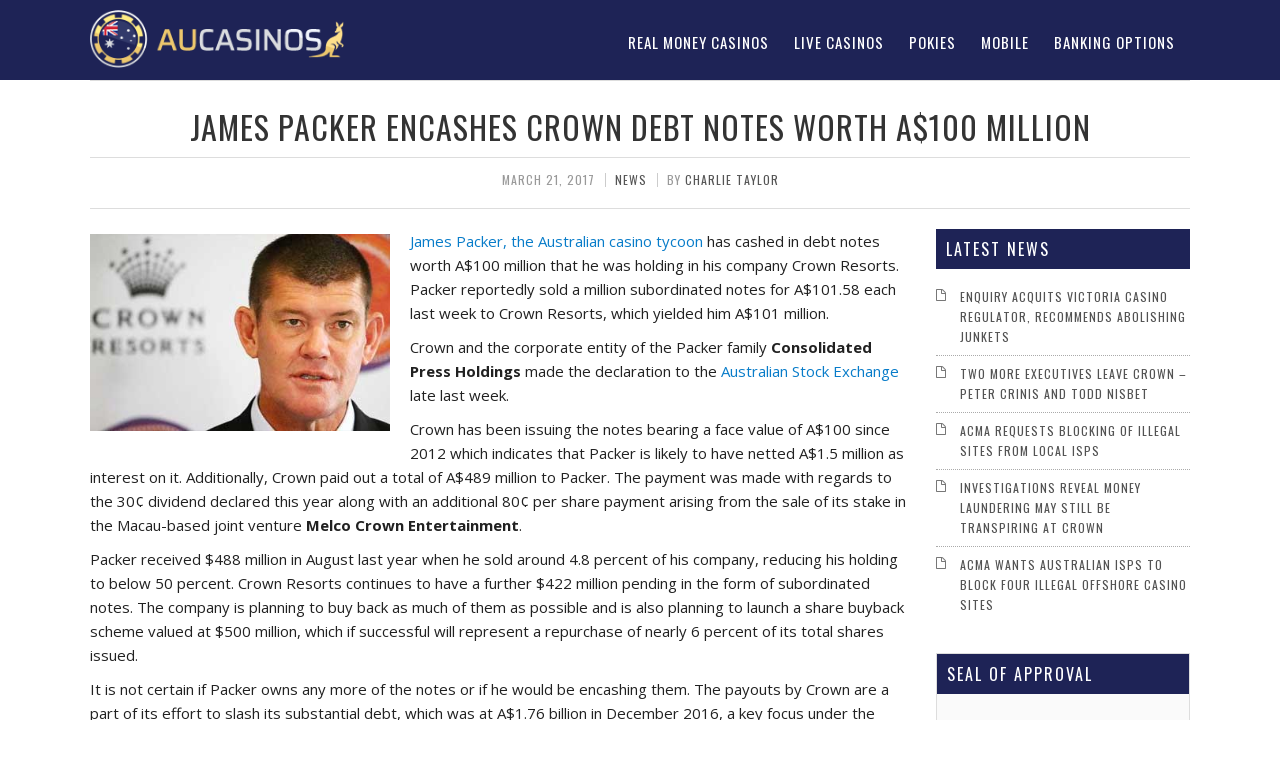

--- FILE ---
content_type: text/html; charset=UTF-8
request_url: https://www.aucasinos.com/james-packer-encashes-crown-debt-notes-worth-a100-million
body_size: 72147
content:
<!DOCTYPE html>
<!--[if IE 7]>
<html class="ie ie7 no-js" lang="en-AU">
<![endif]-->
<!--[if IE 8]>
<html class="ie ie8 no-js" lang="en-AU">
<![endif]-->
<!--[if !(IE 7) | !(IE 8)  ]><!-->
<html class="no-js" lang="en-AU">
<!--<![endif]-->
<head>
<meta charset="UTF-8" />
<meta name="viewport" content="width=device-width, initial-scale=1.0">
<title>James Packer Encashes Crown Debt Notes Worth A$100 Million</title>
<link rel="profile" href="http://gmpg.org/xfn/11" />
<link rel="pingback" href="https://www.aucasinos.com/xmlrpc.php" />
	<link rel="shortcut icon" href="https://www.aucasinos.com/wp-content/themes/sonata-child/favicon.ico">





<!--[if lt IE 9]>
<script src="https://www.aucasinos.com/wp-content/themes/sonata/js/html5.js" type="text/javascript"></script>
<![endif]-->
<meta name='robots' content='index, follow, max-image-preview:large, max-snippet:-1, max-video-preview:-1' />

	<!-- This site is optimized with the Yoast SEO plugin v20.9 - https://yoast.com/wordpress/plugins/seo/ -->
	<meta name="description" content="James Packer, the Australian casino tycoon has cashed in debt notes worth A$100 million that he was holding in his company Crown Resorts." />
	<link rel="canonical" href="https://www.aucasinos.com/james-packer-encashes-crown-debt-notes-worth-a100-million" />
	<meta property="og:locale" content="en_US" />
	<meta property="og:type" content="article" />
	<meta property="og:title" content="James Packer Encashes Crown Debt Notes Worth A$100 Million" />
	<meta property="og:description" content="James Packer, the Australian casino tycoon has cashed in debt notes worth A$100 million that he was holding in his company Crown Resorts." />
	<meta property="og:url" content="https://www.aucasinos.com/james-packer-encashes-crown-debt-notes-worth-a100-million" />
	<meta property="article:published_time" content="2017-03-21T15:50:59+00:00" />
	<meta property="article:modified_time" content="2020-03-05T14:34:28+00:00" />
	<meta property="og:image" content="https://www.aucasinos.com/wp-content/uploads/2017/01/james-packer.jpg" />
	<meta name="author" content="Charlie Taylor" />
	<meta name="twitter:card" content="summary_large_image" />
	<meta name="twitter:label1" content="Written by" />
	<meta name="twitter:data1" content="Charlie Taylor" />
	<meta name="twitter:label2" content="Est. reading time" />
	<meta name="twitter:data2" content="2 minutes" />
	<script type="application/ld+json" class="yoast-schema-graph">{"@context":"https://schema.org","@graph":[{"@type":"WebPage","@id":"https://www.aucasinos.com/james-packer-encashes-crown-debt-notes-worth-a100-million","url":"https://www.aucasinos.com/james-packer-encashes-crown-debt-notes-worth-a100-million","name":"James Packer Encashes Crown Debt Notes Worth A$100 Million","isPartOf":{"@id":"https://www.aucasinos.com/#website"},"primaryImageOfPage":{"@id":"https://www.aucasinos.com/james-packer-encashes-crown-debt-notes-worth-a100-million#primaryimage"},"image":{"@id":"https://www.aucasinos.com/james-packer-encashes-crown-debt-notes-worth-a100-million#primaryimage"},"thumbnailUrl":"https://www.aucasinos.com/wp-content/uploads/2017/01/james-packer.jpg","datePublished":"2017-03-21T15:50:59+00:00","dateModified":"2020-03-05T14:34:28+00:00","author":{"@id":"https://www.aucasinos.com/#/schema/person/0bbeeb8b877ccbcfdc0f7df255cce8fd"},"description":"James Packer, the Australian casino tycoon has cashed in debt notes worth A$100 million that he was holding in his company Crown Resorts.","breadcrumb":{"@id":"https://www.aucasinos.com/james-packer-encashes-crown-debt-notes-worth-a100-million#breadcrumb"},"inLanguage":"en-AU","potentialAction":[{"@type":"ReadAction","target":["https://www.aucasinos.com/james-packer-encashes-crown-debt-notes-worth-a100-million"]}]},{"@type":"ImageObject","inLanguage":"en-AU","@id":"https://www.aucasinos.com/james-packer-encashes-crown-debt-notes-worth-a100-million#primaryimage","url":"https://www.aucasinos.com/wp-content/uploads/2017/01/james-packer.jpg","contentUrl":"https://www.aucasinos.com/wp-content/uploads/2017/01/james-packer.jpg","width":380,"height":250},{"@type":"BreadcrumbList","@id":"https://www.aucasinos.com/james-packer-encashes-crown-debt-notes-worth-a100-million#breadcrumb","itemListElement":[{"@type":"ListItem","position":1,"name":"Home","item":"https://www.aucasinos.com/"},{"@type":"ListItem","position":2,"name":"James Packer Encashes Crown Debt Notes Worth A$100 Million"}]},{"@type":"WebSite","@id":"https://www.aucasinos.com/#website","url":"https://www.aucasinos.com/","name":"","description":"","potentialAction":[{"@type":"SearchAction","target":{"@type":"EntryPoint","urlTemplate":"https://www.aucasinos.com/?s={search_term_string}"},"query-input":"required name=search_term_string"}],"inLanguage":"en-AU"},{"@type":"Person","@id":"https://www.aucasinos.com/#/schema/person/0bbeeb8b877ccbcfdc0f7df255cce8fd","name":"Charlie Taylor","image":{"@type":"ImageObject","inLanguage":"en-AU","@id":"https://www.aucasinos.com/#/schema/person/image/","url":"https://www.aucasinos.com/wp-content/uploads/2020/03/charlie-taylor.jpg","contentUrl":"https://www.aucasinos.com/wp-content/uploads/2020/03/charlie-taylor.jpg","caption":"Charlie Taylor"},"description":"Hi everyone! My name is Charles Taylor, but my friends usually call me Charlie. If you read anything on this site, chances are that you have already stumbled upon one of my articles or news pieces. You see, I have been visiting casinos for a very long time, and I managed to turn my passion into my profession. The online casino industry started getting popular more than two decades ago, and I was there right from the start. For more than 15 years, I have been actively following news related to the gambling industry, not only in Australia but in the entire world. I want to share my brief career history with you, as I’m sure you’ll find my story interesting. The Beginning of My Casino Career Back in the 2000s, I was fascinated by poker. Like many young people of my age, I had an opportunity to watch Chris Moneymaker making a miracle while being broadcast live on TV. That was my entrance to the world of poker, but it didn’t take long for me to realize that poker isn’t really what I liked. I started playing poker pretty soon after the legendary WSOP took place. I made an account on an online gambling platform, as I was fairly certain that the term ‘pokies’ related to poker. Truth be told, I had no idea what pokies are, having grown up in an area with no connection to casinos whatsoever. I soon realized that I enjoy pokies much more than poker. All of a sudden, I started exploring the ever-growing offer of online video slots, and that’s when I actually started following the news related to the industry. After hundreds of slots played, I switched to blackjack, then to baccarat, and then to roulette. At one point, I was familiar with every single strategy of every casino game that was offered in Australian casinos. My Inside Casino Experience I visited land-based casinos as well, but my focus was mainly on online platforms. As a matter of fact, I even worked with one online casino team. At the start of my career, I mainly did some grunt work, like filling out some forms related to the casino. However, my manager noticed that I was very passionate about the industry, so he decided to give me a localization job. What I basically had to do was localize the offer of games based on preferences in certain countries. Since I was pretty good with language, I had an opportunity to write casino-related content, and I was the chief blog writer for the casino. What I didn’t like about this job is that it was mainly related to one casino only, and I had a pretty different idea myself, which made me quit the job and start a site of my own — the site you’re on right now. Working as a Journalist After I ended my relatively short career as an insight casino man, I wanted to switch to something else that’s more related to journalism and writing in general. My next job was like a dream for me, as my work included writing news related to Las Vegas and Macau. I don’t want to brag, but I visited both places during my days as a journalist and learned a lot about the corporate side of gaming. I started to understand how the industry works on a large scale and what casinos do in order to stay competitive on the market. This is also the first time I learned how to value online casinos, as part of my job included reviewing casinos. As soon as I gained all the knowledge I needed, I decided it was time to part ways with my team. With inside experience as a worker in the casino industry and vast knowledge gained during my journalism career, I was more than prepared to start the project I was dreaming about for a very long time. Starting My Website Having learned a lot about almost every single online casino that was available in Australia, I decided to make a website that will help fellow casino lovers find suitable casinos for them. To be honest, I had no idea how to make a website, but I had the will to do it. Luckily, my pokies passion paid off at one point when I managed to win a pretty hefty jackpot in a land-based casino that I visited with friends. As soon as I won the money, I found a web developer who helped me make the site. I also did a lot of design myself, but I sent it all to my friend Mike who is a graphic designer who improved it all and gave me useful advice on how to design my site. This way, I want to thank him for all the support and patience he has had during the last couple of years. On ya mate, I owe ya! After the site was ready, it was the time for the essential part, and that’s creating the content for it. What I did was to make a list of all the casinos that are available in Australia (and believe me, I know all of them). After that, I narrowed down the list to what I think are the best casinos offering top-notch games and other services. Of course, I didn’t do all that by myself, as I have a team of casino experts that are closely working with me and checking all the information. Everything you can see on the site is a result of my work and my knowledge. However, I also want to thank my team for their hard work and immense passion that they share toward casino games, just like me. As you can see on the site, I also do a little bit of journalism, writing news related to Australian casinos, the casino industry, legislation, and more. Feel free to check out the site and pick out the casino that seems most interesting to you!","url":"https://www.aucasinos.com/author/charlie-taylor"}]}</script>
	<!-- / Yoast SEO plugin. -->


<link rel='dns-prefetch' href='//stackpath.bootstrapcdn.com' />
<link rel='dns-prefetch' href='//fonts.googleapis.com' />
<link rel="alternate" type="application/rss+xml" title=" &raquo; Feed" href="https://www.aucasinos.com/feed" />
<link rel="alternate" type="application/rss+xml" title=" &raquo; Comments Feed" href="https://www.aucasinos.com/comments/feed" />
<script type="text/javascript">
window._wpemojiSettings = {"baseUrl":"https:\/\/s.w.org\/images\/core\/emoji\/14.0.0\/72x72\/","ext":".png","svgUrl":"https:\/\/s.w.org\/images\/core\/emoji\/14.0.0\/svg\/","svgExt":".svg","source":{"concatemoji":"https:\/\/www.aucasinos.com\/wp-includes\/js\/wp-emoji-release.min.js?ver=6.2.8"}};
/*! This file is auto-generated */
!function(e,a,t){var n,r,o,i=a.createElement("canvas"),p=i.getContext&&i.getContext("2d");function s(e,t){p.clearRect(0,0,i.width,i.height),p.fillText(e,0,0);e=i.toDataURL();return p.clearRect(0,0,i.width,i.height),p.fillText(t,0,0),e===i.toDataURL()}function c(e){var t=a.createElement("script");t.src=e,t.defer=t.type="text/javascript",a.getElementsByTagName("head")[0].appendChild(t)}for(o=Array("flag","emoji"),t.supports={everything:!0,everythingExceptFlag:!0},r=0;r<o.length;r++)t.supports[o[r]]=function(e){if(p&&p.fillText)switch(p.textBaseline="top",p.font="600 32px Arial",e){case"flag":return s("\ud83c\udff3\ufe0f\u200d\u26a7\ufe0f","\ud83c\udff3\ufe0f\u200b\u26a7\ufe0f")?!1:!s("\ud83c\uddfa\ud83c\uddf3","\ud83c\uddfa\u200b\ud83c\uddf3")&&!s("\ud83c\udff4\udb40\udc67\udb40\udc62\udb40\udc65\udb40\udc6e\udb40\udc67\udb40\udc7f","\ud83c\udff4\u200b\udb40\udc67\u200b\udb40\udc62\u200b\udb40\udc65\u200b\udb40\udc6e\u200b\udb40\udc67\u200b\udb40\udc7f");case"emoji":return!s("\ud83e\udef1\ud83c\udffb\u200d\ud83e\udef2\ud83c\udfff","\ud83e\udef1\ud83c\udffb\u200b\ud83e\udef2\ud83c\udfff")}return!1}(o[r]),t.supports.everything=t.supports.everything&&t.supports[o[r]],"flag"!==o[r]&&(t.supports.everythingExceptFlag=t.supports.everythingExceptFlag&&t.supports[o[r]]);t.supports.everythingExceptFlag=t.supports.everythingExceptFlag&&!t.supports.flag,t.DOMReady=!1,t.readyCallback=function(){t.DOMReady=!0},t.supports.everything||(n=function(){t.readyCallback()},a.addEventListener?(a.addEventListener("DOMContentLoaded",n,!1),e.addEventListener("load",n,!1)):(e.attachEvent("onload",n),a.attachEvent("onreadystatechange",function(){"complete"===a.readyState&&t.readyCallback()})),(e=t.source||{}).concatemoji?c(e.concatemoji):e.wpemoji&&e.twemoji&&(c(e.twemoji),c(e.wpemoji)))}(window,document,window._wpemojiSettings);
</script>
<style type="text/css">
img.wp-smiley,
img.emoji {
	display: inline !important;
	border: none !important;
	box-shadow: none !important;
	height: 1em !important;
	width: 1em !important;
	margin: 0 0.07em !important;
	vertical-align: -0.1em !important;
	background: none !important;
	padding: 0 !important;
}
</style>
	<link rel='stylesheet' id='wp-block-library-css' href='https://www.aucasinos.com/wp-includes/css/dist/block-library/style.min.css?ver=6.2.8' type='text/css' media='all' />
<link rel='stylesheet' id='classic-theme-styles-css' href='https://www.aucasinos.com/wp-includes/css/classic-themes.min.css?ver=6.2.8' type='text/css' media='all' />
<style id='global-styles-inline-css' type='text/css'>
body{--wp--preset--color--black: #000000;--wp--preset--color--cyan-bluish-gray: #abb8c3;--wp--preset--color--white: #ffffff;--wp--preset--color--pale-pink: #f78da7;--wp--preset--color--vivid-red: #cf2e2e;--wp--preset--color--luminous-vivid-orange: #ff6900;--wp--preset--color--luminous-vivid-amber: #fcb900;--wp--preset--color--light-green-cyan: #7bdcb5;--wp--preset--color--vivid-green-cyan: #00d084;--wp--preset--color--pale-cyan-blue: #8ed1fc;--wp--preset--color--vivid-cyan-blue: #0693e3;--wp--preset--color--vivid-purple: #9b51e0;--wp--preset--gradient--vivid-cyan-blue-to-vivid-purple: linear-gradient(135deg,rgba(6,147,227,1) 0%,rgb(155,81,224) 100%);--wp--preset--gradient--light-green-cyan-to-vivid-green-cyan: linear-gradient(135deg,rgb(122,220,180) 0%,rgb(0,208,130) 100%);--wp--preset--gradient--luminous-vivid-amber-to-luminous-vivid-orange: linear-gradient(135deg,rgba(252,185,0,1) 0%,rgba(255,105,0,1) 100%);--wp--preset--gradient--luminous-vivid-orange-to-vivid-red: linear-gradient(135deg,rgba(255,105,0,1) 0%,rgb(207,46,46) 100%);--wp--preset--gradient--very-light-gray-to-cyan-bluish-gray: linear-gradient(135deg,rgb(238,238,238) 0%,rgb(169,184,195) 100%);--wp--preset--gradient--cool-to-warm-spectrum: linear-gradient(135deg,rgb(74,234,220) 0%,rgb(151,120,209) 20%,rgb(207,42,186) 40%,rgb(238,44,130) 60%,rgb(251,105,98) 80%,rgb(254,248,76) 100%);--wp--preset--gradient--blush-light-purple: linear-gradient(135deg,rgb(255,206,236) 0%,rgb(152,150,240) 100%);--wp--preset--gradient--blush-bordeaux: linear-gradient(135deg,rgb(254,205,165) 0%,rgb(254,45,45) 50%,rgb(107,0,62) 100%);--wp--preset--gradient--luminous-dusk: linear-gradient(135deg,rgb(255,203,112) 0%,rgb(199,81,192) 50%,rgb(65,88,208) 100%);--wp--preset--gradient--pale-ocean: linear-gradient(135deg,rgb(255,245,203) 0%,rgb(182,227,212) 50%,rgb(51,167,181) 100%);--wp--preset--gradient--electric-grass: linear-gradient(135deg,rgb(202,248,128) 0%,rgb(113,206,126) 100%);--wp--preset--gradient--midnight: linear-gradient(135deg,rgb(2,3,129) 0%,rgb(40,116,252) 100%);--wp--preset--duotone--dark-grayscale: url('#wp-duotone-dark-grayscale');--wp--preset--duotone--grayscale: url('#wp-duotone-grayscale');--wp--preset--duotone--purple-yellow: url('#wp-duotone-purple-yellow');--wp--preset--duotone--blue-red: url('#wp-duotone-blue-red');--wp--preset--duotone--midnight: url('#wp-duotone-midnight');--wp--preset--duotone--magenta-yellow: url('#wp-duotone-magenta-yellow');--wp--preset--duotone--purple-green: url('#wp-duotone-purple-green');--wp--preset--duotone--blue-orange: url('#wp-duotone-blue-orange');--wp--preset--font-size--small: 13px;--wp--preset--font-size--medium: 20px;--wp--preset--font-size--large: 36px;--wp--preset--font-size--x-large: 42px;--wp--preset--spacing--20: 0.44rem;--wp--preset--spacing--30: 0.67rem;--wp--preset--spacing--40: 1rem;--wp--preset--spacing--50: 1.5rem;--wp--preset--spacing--60: 2.25rem;--wp--preset--spacing--70: 3.38rem;--wp--preset--spacing--80: 5.06rem;--wp--preset--shadow--natural: 6px 6px 9px rgba(0, 0, 0, 0.2);--wp--preset--shadow--deep: 12px 12px 50px rgba(0, 0, 0, 0.4);--wp--preset--shadow--sharp: 6px 6px 0px rgba(0, 0, 0, 0.2);--wp--preset--shadow--outlined: 6px 6px 0px -3px rgba(255, 255, 255, 1), 6px 6px rgba(0, 0, 0, 1);--wp--preset--shadow--crisp: 6px 6px 0px rgba(0, 0, 0, 1);}:where(.is-layout-flex){gap: 0.5em;}body .is-layout-flow > .alignleft{float: left;margin-inline-start: 0;margin-inline-end: 2em;}body .is-layout-flow > .alignright{float: right;margin-inline-start: 2em;margin-inline-end: 0;}body .is-layout-flow > .aligncenter{margin-left: auto !important;margin-right: auto !important;}body .is-layout-constrained > .alignleft{float: left;margin-inline-start: 0;margin-inline-end: 2em;}body .is-layout-constrained > .alignright{float: right;margin-inline-start: 2em;margin-inline-end: 0;}body .is-layout-constrained > .aligncenter{margin-left: auto !important;margin-right: auto !important;}body .is-layout-constrained > :where(:not(.alignleft):not(.alignright):not(.alignfull)){max-width: var(--wp--style--global--content-size);margin-left: auto !important;margin-right: auto !important;}body .is-layout-constrained > .alignwide{max-width: var(--wp--style--global--wide-size);}body .is-layout-flex{display: flex;}body .is-layout-flex{flex-wrap: wrap;align-items: center;}body .is-layout-flex > *{margin: 0;}:where(.wp-block-columns.is-layout-flex){gap: 2em;}.has-black-color{color: var(--wp--preset--color--black) !important;}.has-cyan-bluish-gray-color{color: var(--wp--preset--color--cyan-bluish-gray) !important;}.has-white-color{color: var(--wp--preset--color--white) !important;}.has-pale-pink-color{color: var(--wp--preset--color--pale-pink) !important;}.has-vivid-red-color{color: var(--wp--preset--color--vivid-red) !important;}.has-luminous-vivid-orange-color{color: var(--wp--preset--color--luminous-vivid-orange) !important;}.has-luminous-vivid-amber-color{color: var(--wp--preset--color--luminous-vivid-amber) !important;}.has-light-green-cyan-color{color: var(--wp--preset--color--light-green-cyan) !important;}.has-vivid-green-cyan-color{color: var(--wp--preset--color--vivid-green-cyan) !important;}.has-pale-cyan-blue-color{color: var(--wp--preset--color--pale-cyan-blue) !important;}.has-vivid-cyan-blue-color{color: var(--wp--preset--color--vivid-cyan-blue) !important;}.has-vivid-purple-color{color: var(--wp--preset--color--vivid-purple) !important;}.has-black-background-color{background-color: var(--wp--preset--color--black) !important;}.has-cyan-bluish-gray-background-color{background-color: var(--wp--preset--color--cyan-bluish-gray) !important;}.has-white-background-color{background-color: var(--wp--preset--color--white) !important;}.has-pale-pink-background-color{background-color: var(--wp--preset--color--pale-pink) !important;}.has-vivid-red-background-color{background-color: var(--wp--preset--color--vivid-red) !important;}.has-luminous-vivid-orange-background-color{background-color: var(--wp--preset--color--luminous-vivid-orange) !important;}.has-luminous-vivid-amber-background-color{background-color: var(--wp--preset--color--luminous-vivid-amber) !important;}.has-light-green-cyan-background-color{background-color: var(--wp--preset--color--light-green-cyan) !important;}.has-vivid-green-cyan-background-color{background-color: var(--wp--preset--color--vivid-green-cyan) !important;}.has-pale-cyan-blue-background-color{background-color: var(--wp--preset--color--pale-cyan-blue) !important;}.has-vivid-cyan-blue-background-color{background-color: var(--wp--preset--color--vivid-cyan-blue) !important;}.has-vivid-purple-background-color{background-color: var(--wp--preset--color--vivid-purple) !important;}.has-black-border-color{border-color: var(--wp--preset--color--black) !important;}.has-cyan-bluish-gray-border-color{border-color: var(--wp--preset--color--cyan-bluish-gray) !important;}.has-white-border-color{border-color: var(--wp--preset--color--white) !important;}.has-pale-pink-border-color{border-color: var(--wp--preset--color--pale-pink) !important;}.has-vivid-red-border-color{border-color: var(--wp--preset--color--vivid-red) !important;}.has-luminous-vivid-orange-border-color{border-color: var(--wp--preset--color--luminous-vivid-orange) !important;}.has-luminous-vivid-amber-border-color{border-color: var(--wp--preset--color--luminous-vivid-amber) !important;}.has-light-green-cyan-border-color{border-color: var(--wp--preset--color--light-green-cyan) !important;}.has-vivid-green-cyan-border-color{border-color: var(--wp--preset--color--vivid-green-cyan) !important;}.has-pale-cyan-blue-border-color{border-color: var(--wp--preset--color--pale-cyan-blue) !important;}.has-vivid-cyan-blue-border-color{border-color: var(--wp--preset--color--vivid-cyan-blue) !important;}.has-vivid-purple-border-color{border-color: var(--wp--preset--color--vivid-purple) !important;}.has-vivid-cyan-blue-to-vivid-purple-gradient-background{background: var(--wp--preset--gradient--vivid-cyan-blue-to-vivid-purple) !important;}.has-light-green-cyan-to-vivid-green-cyan-gradient-background{background: var(--wp--preset--gradient--light-green-cyan-to-vivid-green-cyan) !important;}.has-luminous-vivid-amber-to-luminous-vivid-orange-gradient-background{background: var(--wp--preset--gradient--luminous-vivid-amber-to-luminous-vivid-orange) !important;}.has-luminous-vivid-orange-to-vivid-red-gradient-background{background: var(--wp--preset--gradient--luminous-vivid-orange-to-vivid-red) !important;}.has-very-light-gray-to-cyan-bluish-gray-gradient-background{background: var(--wp--preset--gradient--very-light-gray-to-cyan-bluish-gray) !important;}.has-cool-to-warm-spectrum-gradient-background{background: var(--wp--preset--gradient--cool-to-warm-spectrum) !important;}.has-blush-light-purple-gradient-background{background: var(--wp--preset--gradient--blush-light-purple) !important;}.has-blush-bordeaux-gradient-background{background: var(--wp--preset--gradient--blush-bordeaux) !important;}.has-luminous-dusk-gradient-background{background: var(--wp--preset--gradient--luminous-dusk) !important;}.has-pale-ocean-gradient-background{background: var(--wp--preset--gradient--pale-ocean) !important;}.has-electric-grass-gradient-background{background: var(--wp--preset--gradient--electric-grass) !important;}.has-midnight-gradient-background{background: var(--wp--preset--gradient--midnight) !important;}.has-small-font-size{font-size: var(--wp--preset--font-size--small) !important;}.has-medium-font-size{font-size: var(--wp--preset--font-size--medium) !important;}.has-large-font-size{font-size: var(--wp--preset--font-size--large) !important;}.has-x-large-font-size{font-size: var(--wp--preset--font-size--x-large) !important;}
.wp-block-navigation a:where(:not(.wp-element-button)){color: inherit;}
:where(.wp-block-columns.is-layout-flex){gap: 2em;}
.wp-block-pullquote{font-size: 1.5em;line-height: 1.6;}
</style>
<link rel='stylesheet' id='contact-form-7-css' href='https://www.aucasinos.com/wp-content/plugins/contact-form-7/includes/css/styles.css?ver=5.7.7' type='text/css' media='all' />
<link rel='stylesheet' id='page-list-style-css' href='https://www.aucasinos.com/wp-content/plugins/page-list/css/page-list.css?ver=5.6' type='text/css' media='all' />
<link rel='stylesheet' id='wi-awesome-font-css' href='https://www.aucasinos.com/wp-content/plugins/wi-shortcodes/includes/css/font-awesome.min.css?ver=6.2.8' type='text/css' media='all' />
<link rel='stylesheet' id='wi-icomoon-font-css' href='https://www.aucasinos.com/wp-content/plugins/wi-shortcodes/includes/css/icomoon.css?ver=6.2.8' type='text/css' media='all' />
<link rel='stylesheet' id='wi-shortcodes-style-css' href='https://www.aucasinos.com/wp-content/plugins/wi-shortcodes/includes/css/shortcodes.css?ver=6.2.8' type='text/css' media='all' />
<link rel='stylesheet' id='wi-shortcodes-responsive-css' href='https://www.aucasinos.com/wp-content/plugins/wi-shortcodes/includes/css/responsive.css?ver=6.2.8' type='text/css' media='all' />
<link rel='stylesheet' id='ppress-frontend-css' href='https://www.aucasinos.com/wp-content/plugins/wp-user-avatar/assets/css/frontend.min.css?ver=4.10.3' type='text/css' media='all' />
<link rel='stylesheet' id='ppress-flatpickr-css' href='https://www.aucasinos.com/wp-content/plugins/wp-user-avatar/assets/flatpickr/flatpickr.min.css?ver=4.10.3' type='text/css' media='all' />
<link rel='stylesheet' id='ppress-select2-css' href='https://www.aucasinos.com/wp-content/plugins/wp-user-avatar/assets/select2/select2.min.css?ver=6.2.8' type='text/css' media='all' />
<link rel='stylesheet' id='sonata-style-css' href='https://www.aucasinos.com/wp-content/themes/sonata/style.css?ver=6.2.8' type='text/css' media='all' />
<link rel='stylesheet' id='sonata-child-style-css' href='https://www.aucasinos.com/wp-content/themes/sonata-child/style.css?ver=6.2.8' type='text/css' media='all' />
<link rel='stylesheet' id='font-awesome-47-css' href='//stackpath.bootstrapcdn.com/font-awesome/4.7.0/css/font-awesome.min.css?ver=6.2.8' type='text/css' media='all' />
<link rel='stylesheet' id='wi-normalize-css' href='https://www.aucasinos.com/wp-content/themes/sonata/css/normalize.css?ver=6.2.8' type='text/css' media='all' />
<link rel='stylesheet' id='wi-bootstrap-css' href='https://www.aucasinos.com/wp-content/themes/sonata/css/bootstrap.min.css?ver=6.2.8' type='text/css' media='all' />
<link rel='stylesheet' id='wi-awesome-css' href='https://www.aucasinos.com/wp-content/themes/sonata/css/font-awesome.min.css?ver=6.2.8' type='text/css' media='all' />
<link rel='stylesheet' id='wi-icomoon-css' href='https://www.aucasinos.com/wp-content/themes/sonata/css/icomoon.css?ver=6.2.8' type='text/css' media='all' />
<link rel='stylesheet' id='wi-woocommerce-css' href='https://www.aucasinos.com/wp-content/themes/sonata/css/woocommerce.css?ver=6.2.8' type='text/css' media='all' />
<link rel='stylesheet' id='wi-stylesheet-css' href='https://www.aucasinos.com/wp-content/themes/sonata-child/style.css?ver=6.2.8' type='text/css' media='all' />
<link rel='stylesheet' id='wi-colorbox-css' href='https://www.aucasinos.com/wp-content/themes/sonata/css/colorbox.css?ver=6.2.8' type='text/css' media='all' />
<link rel='stylesheet' id='wi-flexslider-css' href='https://www.aucasinos.com/wp-content/plugins/wi-shortcodes/includes/css/flexslider.css?ver=6.2.8' type='text/css' media='all' />
<!--[if lt IE 9]>
<link rel='stylesheet' id='wi-ie-css' href='https://www.aucasinos.com/wp-content/themes/sonata/css/ie.css?ver=6.2.8' type='text/css' media='all' />
<![endif]-->
<link rel='stylesheet' id='wi-bootstrap-responsive-css' href='https://www.aucasinos.com/wp-content/themes/sonata/css/bootstrap-responsive.min.css?ver=6.2.8' type='text/css' media='all' />
<link rel='stylesheet' id='wi-responsive-css' href='https://www.aucasinos.com/wp-content/themes/sonata/css/responsive.css?ver=6.2.8' type='text/css' media='all' />
<link rel='stylesheet' id='wi-google-font-Open-Sans-css' href='https://fonts.googleapis.com/css?family=Open+Sans%3A100%2C200%2C300%2C400%2C500%2C600%2C700%2C800%2C900&#038;subset=latin%2Cgreek-ext%2Ccyrillic%2Clatin-ext%2Cgreek%2Ccyrillic-ext%2Cvietnamese&#038;ver=6.2.8' type='text/css' media='all' />
<link rel='stylesheet' id='wi-google-font-Oswald-css' href='https://fonts.googleapis.com/css?family=Oswald%3A100%2C200%2C300%2C400%2C500%2C600%2C700%2C800%2C900&#038;subset=latin%2Cgreek-ext%2Ccyrillic%2Clatin-ext%2Cgreek%2Ccyrillic-ext%2Cvietnamese&#038;ver=6.2.8' type='text/css' media='all' />
<script type='text/javascript' src='https://www.aucasinos.com/wp-includes/js/jquery/jquery.min.js?ver=3.6.4' id='jquery-core-js'></script>
<script type='text/javascript' src='https://www.aucasinos.com/wp-includes/js/jquery/jquery-migrate.min.js?ver=3.4.0' id='jquery-migrate-js'></script>
<script type='text/javascript' src='https://www.aucasinos.com/wp-content/plugins/wp-user-avatar/assets/flatpickr/flatpickr.min.js?ver=4.10.3' id='ppress-flatpickr-js'></script>
<script type='text/javascript' src='https://www.aucasinos.com/wp-content/plugins/wp-user-avatar/assets/select2/select2.min.js?ver=4.10.3' id='ppress-select2-js'></script>
<script type='text/javascript' src='https://www.aucasinos.com/wp-content/themes/sonata/js/modernizr.custom.js?ver=2.7.1' id='wi-modernizr-js'></script>
<link rel="https://api.w.org/" href="https://www.aucasinos.com/wp-json/" /><link rel="alternate" type="application/json" href="https://www.aucasinos.com/wp-json/wp/v2/posts/307" /><link rel="EditURI" type="application/rsd+xml" title="RSD" href="https://www.aucasinos.com/xmlrpc.php?rsd" />
<link rel="wlwmanifest" type="application/wlwmanifest+xml" href="https://www.aucasinos.com/wp-includes/wlwmanifest.xml" />
<meta name="generator" content="WordPress 6.2.8" />
<link rel='shortlink' href='https://www.aucasinos.com/?p=307' />
<link rel="alternate" type="application/json+oembed" href="https://www.aucasinos.com/wp-json/oembed/1.0/embed?url=https%3A%2F%2Fwww.aucasinos.com%2Fjames-packer-encashes-crown-debt-notes-worth-a100-million" />
<link rel="alternate" type="text/xml+oembed" href="https://www.aucasinos.com/wp-json/oembed/1.0/embed?url=https%3A%2F%2Fwww.aucasinos.com%2Fjames-packer-encashes-crown-debt-notes-worth-a100-million&#038;format=xml" />
	<style type="text/css">
		/* Content Width
		------------------------------------------------- */
				.container {
			width:1100px;
			}
		body.layout-boxed #wi-wrapper,
		body.layout-boxed #wi-header-sticky-wrapper #wi-header.is-sticky {
			width:1160px;
			}
			
		
		/* Boxed Layout Body Style
		------------------------------------------------- */
				
		/* Topbar submenu width
		------------------------------------------------- */
				.topbar-menu ul.menu > li > ul {
			width:110px;
			}
			
		/* Primary menu submenu width
		------------------------------------------------- */
				#wi-mainnav .menu > ul > li ul {
			width:200px;
			}
		#wi-mainnav .menu > ul > li > ul ul	{
			left:200px;
			}
		#wi-mainnav .menu > ul > li.right-menu ul li ul {
			right:200px;
			}	
				
		/* Logo
		------------------------------------------------- */
				
		#wi-logo img {
			margin-top:0px;			
		}
						#wi-logo img {
			margin-left:0px;
		}
				
		/* Footer Background Color
		------------------------------------------------- */
				
		#wi-footer.theme-dark {
			background-color:#282E2D;			
		}
				
		/* Selection Color
		------------------------------------------------- */
				
		/* Link
		------------------------------------------------- */
				
		a {
			color:#087cc9;			
		}
				
		/* Link hover
		------------------------------------------------- */
				
		a:hover {
			color:#fe0703;			
		}
				
		/* Link decoration
		------------------------------------------------- */
				
		a {
			text-decoration:none;
		}
				
		/* Link hover decoration
		------------------------------------------------- */
				
		a:hover {
			text-decoration:underline;
		}
				
		/* Primary Color
		------------------------------------------------- */
			
		#wi-mainnav .menu > ul > li.menu-cart-has > a,
		#wi-mainnav .menu > ul > li.menu-cart-has:hover > a,
		
		cite,
		blockquote em,
		blockquote cite,
		.wi-single.format-quote .text-area .post-content .quote-author,
			/* shortcodes */
			
			/* portfolio */
		.portfolio-info table td .launch,
		
			/* WooCommerce */
		.woocommerce .star-rating span:before, 
		.woocommerce-page .star-rating span:before		
		{
			color:#6399ab;
		}
		.gallery-icon:hover,
		.topbar-text a,
		#wi-topbar.topbar-primary,
		.wi-article .more-link:hover,
		.wi-blog-slider	.flex-control-paging li a.flex-active,
		.wi-pagination > ul > li > a:hover,
		.wi-single.format-link .link-area .link-title a:hover,
		.page-links > a:hover,
		.post-nav .ele .nav-text a:hover,
		.tags a:hover,
		.authorbox .text h4 a,
		#respond #submit:hover,
		.tagcloud a:hover,
		.wpcf7 .wpcf7-submit:hover,
		.wpcf7 .wpcf7-submit:active,
		.wpcf7 .wpcf7-submit:focus,
		body .mc4wp-form input[type="submit"]:hover,
		body .mc4wp-form input[type="submit"]:active,
		body .mc4wp-form input[type="submit"]:focus,
		.post-password-form input[type="submit"]:hover,
		.post-password-form input[type="submit"]:focus,
		.post-password-form input[type="submit"]:active,
		.tp-bullets.simplebullets.round .bullet:hover, 
		.tp-bullets.simplebullets.round .bullet.selected,
		.tp-bullets.simplebullets.square-old .bullet.selected,
		.tp-button.primary,
		
				/* shortcodes */
		.progress .fore .bar,
		.wi-button .btn-primary,
		.wi-pricing .pricing-column.featured,
		.wi-flexslider .flexslider	.flex-control-paging li a.flex-active,
				
				/* portfolio */
		.wi-portfolio-filter ul li a:hover,	
		.wi-portfolio-filter ul li.active a,		
		.wi-portfolio-slider .flex-control-paging li a.flex-active,
		.portfolio-info table td .launch:hover,
		
				/* WooCommerce */
		.woocommerce span.onsale, 
		.woocommerce-page span.onsale,
		.woocommerce nav.woocommerce-pagination ul li a:hover,
		.woocommerce-page nav.woocommerce-pagination ul li a:hover,
		.woocommerce a.button.alt:hover,
		.woocommerce button.button.alt:hover,
		.woocommerce input.button.alt:hover,
		.woocommerce #respond input#submit.alt:hover,
		.woocommerce-page a.button.alt:hover, 
		.woocommerce-page button.button.alt:hover, 
		.woocommerce-page input.button.alt:hover,
		.woocommerce-page #respond input#submit.alt:hover,
		.woocommerce #review_form #respond .form-submit input:hover, 
		.woocommerce-page #review_form #respond .form-submit input:hover,
		.woocommerce #review_form #respond .form-submit input:focus,
		.woocommerce-page #review_form #respond .form-submit input:focus,
		.woocommerce #review_form #respond .form-submit input:active,
		.woocommerce-page #review_form #respond .form-submit input:active		
		 {
			background-color:#6399ab;
		}
		
		.wi-article .more-link:hover,
		#respond #submit:hover,
		.tagcloud a:hover,
		.wi-latest-portfolio-widget	.port-item .inner a:hover,
		.wi-flickr-widget .flickr-item .inner a:hover,
		.wpcf7 .wpcf7-submit:hover,
		.wpcf7 .wpcf7-submit:active,
		.wpcf7 .wpcf7-submit:focus,
		body .mc4wp-form input[type="submit"]:hover,
		body .mc4wp-form input[type="submit"]:active,
		body .mc4wp-form input[type="submit"]:focus,
		.post-password-form input[type="submit"]:hover,
		.post-password-form input[type="submit"]:focus,
		.post-password-form input[type="submit"]:active
		.tp-bullets.simplebullets.navbar .bullet.selected,
		.tp-bullets.simplebullets.navbar-old .bullet.selected,
		
			/* portfolio */
		.wi-portfolio-filter ul li a:hover,	
		.wi-portfolio-filter ul li.active a,
		
			/* WooCommerce */
		.woocommerce #review_form #respond .form-submit input:hover, 
		.woocommerce-page #review_form #respond .form-submit input:hover,
		.woocommerce #review_form #respond .form-submit input:focus,
		.woocommerce-page #review_form #respond .form-submit input:focus,
		.woocommerce #review_form #respond .form-submit input:active,
		.woocommerce-page #review_form #respond .form-submit input:active	
 		{
			border-color:#6399ab;
		}
		
		.woocommerce ul.products li.product.featured, 
		.woocommerce-page ul.products li.product.featured {
			box-shadow:0 3px 0 #6399ab;
		}
		
				
		/* Typography
		------------------------------------------------- */
			/* Body */
				body {
			font-size:15px;			
		}
							h1 {
				font-size:32px;
			}
							h2 {
				font-size:28px;
			}
							h3 {
				font-size:22px;
			}
							h4 {
				font-size:16px;
			}
							h5 {
				font-size:14px;
			}
							h6 {
				font-size:14px;
			}
						
			/* Main navigation */
				#wi-mainnav .menu > ul > li > a {
			font-size:15px;			
		}
						#wi-mainnav .menu > ul > li ul > li > a {
			font-size:13px;			
		}
				
			/* Titlebar */
				#wi-titlebar .title {
			font-size:32px;			
		}
		@media (max-width: 767px) {
			#wi-titlebar .title {
				font-size:16px;			
			}
		}
		@media (max-width: 479px) {
			#wi-titlebar .title {
				font-size:12.8px;
			}
		}			
						#wi-titlebar .subtitle {
			font-size:16px;			
		}
				
			/* Blog post title */
				.wi-article .text-area .title {
			font-size:22px;			
		}
		@media (max-width: 767px) {
			.wi-article .text-area .title {
				font-size:17.6px;
			}
		}
				
		
		/* Body font
		------------------------------------------------- */
				body,
		input, textarea, select,
		#wi-titlebar .subtitle,
		#respond input[type="text"], 
		#respond input[type="text"]:focus, 
		#respond textarea, 
		#respond textarea:focus,
		.wpcf7 input[type=text],
		.wpcf7 input[type=text]:focus,
		.wpcf7 input[type=email],
		.wpcf7 input[type=email]:focus,
		.wpcf7 textarea,
		.wpcf7 textarea:focus {
			font-family:"Open Sans", sans-serif;;
			}
				
		/* Navigation font
		------------------------------------------------- */
				#wi-mainnav .menu > ul > li > a,
		#wi-mainnav .menu > ul > li ul
		{
			font-family:"Oswald", sans-serif !important;;
		}
				
		/* Heading font (and letter spacing)
		------------------------------------------------- */
		h1,
		h2,
		h3,
		h4,
		h5,
		h6,
		.wp-caption-text,
		.gallery-caption,
		.notfound-text,
		#wi-topbar,
		.hidden-search .s,
		#wi-logo a,
		.breadcrumbs,
		#wi-titlebar .meta,
		.side-nav,
		.wi-article.sticky .sticky-label,
		.post-password-form input[type="submit"],
		.wi-article .meta,
		.wi-article .more-link,
		.wi-article.image-has-caption .post-thumbnail .wi-caption,
		.wi-pagination,
		.wi-single .post-thumbnail .wi-caption,
		.page-links,
		.post-nav .ele .nav-text a,
		.tags,
		.nocomments,
		.commentlist header a,
		.commentlist header .sep,
		.commentlist .fn,
		#respond .comment-ele label,
		#respond #submit,
		.searchform .s, .searchform .s:focus,
		.tagcloud a,
		.widget_recent_entries ul li,
		.widget_archive ul li,
		.widget_categories ul li,
		.widget_product_categories ul li,
		.widget_meta ul li,
		.widget_pages ul li,
		.widget_nav_menu ul li,
		.widget_rss ul li,
		.widget_categories select.postform,
		.widget_recent_comments ul,
		#wp-calendar,
		.widget_displaytweetswidget .muted,
		.tipsy,
		#footer-bottom .footer-copyright-text,
		.backtotop a,
		.footer-menu ul li a,
		.wpcf7 p,
		.wpcf7 .wpcf7-submit,
		div.wpcf7-response-output,
		body .mc4wp-form label,
		body .mc4wp-form input[type="submit"],
		.mc4wp-alert,
		.recent-item .meta,
		.recent-item .readmore-link,
		
		#cboxTitle,
		#cboxCurrent,
		
		.tp-caption.modern_medium_fat,
		.tp-caption.modern_medium_fat_white,
		.tp-caption.modern_medium_light,
		.tp-caption.modern_big_bluebg,
		.tp-caption.modern_big_redbg,
		.tp-caption.thinheadline_dark,
		.tp-caption.thintext_dark,
		.tp-caption.largeblackbg,
		.tp-caption.largepinkbg,
		.tp-caption.largewhitebg,
		.tp-caption.largegreenbg,
		.tp-caption.large_bold_grey,
		.tp-caption.medium_thin_grey,
		.tp-caption.small_thin_grey,
		.tp-caption.large_bold_darkblue,
		.tp-caption.medium_bg_darkblue,
		.tp-caption.medium_bold_red,
		.tp-caption.medium_light_red,
		.tp-caption.medium_bg_red,
		.tp-caption.medium_bold_orange,
		.tp-caption.medium_bg_orange,
		.tp-caption.large_bold_white,
		.tp-caption.medium_light_white,
		.tp-caption.mediumlarge_light_white,
		.tp-caption.mediumlarge_light_white_center,
		.tp-caption.medium_bg_asbestos,
		.tp-caption.medium_light_black,
		.tp-caption.large_bold_black,
		.tp-caption.mediumlarge_light_darkblue,
		.tp-caption.small_light_white,
		.tp-caption.large_bg_black,
		.tp-caption.mediumwhitebg,
		
		.tp-button,
		
		/* portfolio */
		.wi-portfolio-filter ul li a,
		.portfolio-item .thumb .name,
		.portfolio-info table,
		
		
		/* shortcodes */
		.progress .fore .name,
		.wi-count .number,
		.wi-count .name,
		.wi-member .name,
		.wi-testimonial .author,
		.bigtext,
		.wi-dropcap.font-normal,
		.wi-iconbox .learn-more,
		.wi-small-iconbox .learn-more,
		.wi-button .btn,
		.wi-pricing .pricing-column .title-row,
		.wi-toggle .toggle-title,
		.wi-tab .tabnav ul li a,
		.wi-piechart .number,
		.wi-piechart-container .name,
		.wi-imagebox .image .hover-text,
		.wi-imagebox .name,
		
		/* woocommerce */
		.woocommerce .woocommerce-breadcrumb, 
		.woocommerce-page .woocommerce-breadcrumb,
		.woocommerce-result-count,
		.woocommerce-ordering select,
		.woocommerce span.onsale, 
		.woocommerce-page span.onsale,
		.woocommerce a.button, 
		.woocommerce button.button, 
		.woocommerce input.button, 
		.woocommerce #respond input#submit, 
		.woocommerce-page a.button, 
		.woocommerce-page button.button, 
		.woocommerce-page input.button, 
		.woocommerce-page #respond input#submit,
		.woocommerce a.wc-forward,
		.woocommerce-page a.wc-forward,
		.woocommerce a.button.wc-forward,
		.woocommerce-page a.button.wc-forward,
		.woocommerce-pagination,
		.woocommerce div.product .woocommerce-tabs ul.tabs li,
		.woocommerce #content div.product .woocommerce-tabs ul.tabs li, 
		.woocommerce-page div.product .woocommerce-tabs ul.tabs li, 
		.woocommerce-page #content div.product .woocommerce-tabs ul.tabs li,
		.woocommerce table.shop_attributes th, 
		.woocommerce-page table.shop_attributes th,
		#commentform label,
		.woocommerce #review_form #respond .form-submit input, 
		.woocommerce-page #review_form #respond .form-submit input,
		.woocommerce #reviews #comments ol.commentlist li .comment-text p.meta,
		.woocommerce-page #reviews #comments ol.commentlist li .comment-text p.meta,
		div.ppt,
		div.pp_woocommerce .pp_description, 
		div.pp_woocommerce .pp_nav p,
		.woocommerce table.shop_table th, 
		.woocommerce-page table.shop_table th,
		.shipping-calculator-form select,
		.woocommerce .cart-collaterals .cart_totals table th,
		.woocommerce-page .cart-collaterals .cart_totals table th,
		.woocommerce form .form-row label,
		.woocommerce #payment ul.payment_methods li label, 
		.woocommerce-page #payment ul.payment_methods li label,
		.woocommerce ul.cart_list li.empty, 
		.woocommerce ul.product_list_widget li.empty, 
		.woocommerce-page ul.cart_list li.empty, 
		.woocommerce-page ul.product_list_widget li.empty,
		.woocommerce ul.cart_list li a,
		.woocommerce ul.product_list_widget li a, 
		.woocommerce-page ul.cart_list li a, 
		.woocommerce-page ul.product_list_widget li a
		{
						font-family:"Oswald", sans-serif !important;									letter-spacing:1px;
						}
		
		/* Fullwidth width
		------------------------------------------------- */
				.wi-page.template-fullwidth #wi-content > .container,
		.wi-page.template-fullwidth #wi-content .wi-fullwidth-content > .container {
			padding-left:0%;
			padding-right:0%;
			-webkit-box-sizing:border-box;
			-moz-box-sizing:border-box;
			box-sizing:border-box;
			}
				
		/* Custom CSS
		------------------------------------------------- */
				
		
	</style>	
<script type="text/javascript">
jQuery(document).ready(function(){
	var retina = window.devicePixelRatio > 1 ? true : false;

		if(retina) {
		jQuery('#wi-logo img').attr('src', 'https://www.aucasinos.com/wp-content/themes/sonata-child/images/logo.png');
		jQuery('#wi-logo img').attr('width', '');
		jQuery('#wi-logo img').attr('height', '');
	}
	});	
</script>
<script>
jQuery(document).on('click', 'a[href^="#"]', function (event) {
    event.preventDefault();

    jQuery('html, body').animate({
        scrollTop: jQuery(jQuery.attr(this, 'href')).offset().top
    }, 500);
});
</script>
</head>

<body class="post-template-default single single-post postid-307 single-format-standard wp-version-6-2-8 wp-version-from-3-8 enable-sticky-header layout-wide nav-submenu-dark megamenu-width-header breadcrumb-left">

<div class="wi-wrapper" id="wi-wrapper">




<!--										HEADER											-->
<div id="wi-header-sticky-wrapper">
<header id="wi-header" class="wi-header style-1">


	<div class="container">
		<div class="row-fluid">
			<div class="span3">
				<div class="logo-desc">
					<div id="wi-logo" class="wi-logo">
						<a href="https://www.aucasinos.com" rel="home">
													<img src="https://www.aucasinos.com/wp-content/themes/sonata-child/images/logo.png" alt="" />
							
						</a>
					</div><!-- .wi-logo -->
										
				</div><!-- .logo-desc -->
			</div><!-- .span3 -->
			<div class="span9">
			
				<a class="toggle-menu"><i class="icon-align-justify"></i></a>
				<div id="mainnav-container">
					<nav id="wi-mainnav" class="wi-mainnav" data-hover-intent="false">
						<div class="menu"><ul id="menu-menu-1" class="menu"><li id="menu-item-530" class="menu-item menu-item-type-post_type menu-item-object-page"><a href="https://www.aucasinos.com/real-money-online-casino-australia">Real Money Casinos</a></li>
<li id="menu-item-133" class="menu-item menu-item-type-post_type menu-item-object-page"><a href="https://www.aucasinos.com/live-dealer-casino">Live Casinos</a></li>
<li id="menu-item-537" class="menu-item menu-item-type-post_type menu-item-object-page"><a href="https://www.aucasinos.com/casino-games/online-pokies-australia">Pokies</a></li>
<li id="menu-item-118" class="menu-item menu-item-type-post_type menu-item-object-page"><a href="https://www.aucasinos.com/mobile-casino-sites">Mobile</a></li>
<li id="menu-item-535" class="menu-item menu-item-type-post_type menu-item-object-page"><a href="https://www.aucasinos.com/banking-options">Banking Options</a></li>
</ul></div>					</nav><!-- .wi-mainnav -->
				</div><!-- #mainnav-container -->
			</div><!-- .span9 -->
		</div><!-- .row-fluid -->		
	</div><!-- .container -->

	
</header><!-- .wi-header -->
</div><!-- #wi-header-sticky-wrapper -->


<div id="wi-container">

	
<article id="single-307" class="wi-single titlebar-align-center has-sidebar template-normal sidebar-right show-featured-image-yes no-thumb post-307 post type-post status-publish format-standard hentry category-news">

<style type="text/css">
	/* Titlebar Padding 
	----------------------------- */
		#wi-titlebar .container .inner {
		padding-top:15px;
		padding-bottom:15px;
	}
		
	/* Titlebar Background Color
	----------------------------- */
		
	/* Background Image
	----------------------------- */
		
	/* Overlay Opacity
	----------------------------- */
		
	/* Clipmask Opacity
	----------------------------- */
		
	/* Light pattern
	----------------------------- */
		
	/* Dark pattern
	----------------------------- */
		
	
	/* Custom Pattern
	----------------------------- */
		
</style>

<div class="titlebar-container" id="titlebar-container">

<div id="wi-titlebar" class="titlebar ">

	<div class="overlay"></div>

	<div class="container">
	
	<div class="inner">
		
		<div class="title-area">
			<h1 class="title"><span>James Packer Encashes Crown Debt Notes Worth A$100 Million</span></h1>
			
				<div class="meta">
				<div class="ele time"><time data-time="2017-03-21T15:50:59+00:00">March 21, 2017</time></div>
						<div class="ele categories"><a href="https://www.aucasinos.com/news" rel="category tag">News</a></div>
						<div class="ele comments">
			<span>Off</span>		</div><!-- .comments -->
						<div class="ele author">
			by <a href="https://www.aucasinos.com/author/charlie-taylor" rel="author">Charlie Taylor</a>		</div><!-- .comments -->
						<div class="clearfix"></div>
	</div><!-- .meta -->
            
            <script type="application/ld+json">
                {
                    "@context": "http:\/\/schema.org",
                    "@type": "BreadcrumbList",
                    "@id": "https://www.aucasinos.com/james-packer-encashes-crown-debt-notes-worth-a100-million",
                    "itemListElement": [
                        {"@type": "ListItem","position": 1,"name": "News","item": {"@id": "https://www.aucasinos.com/news"}},{"@type": "ListItem","position": 2, "name": "James Packer Encashes Crown Debt Notes Worth A$100 Million","item": {"@id": "https://www.aucasinos.com/james-packer-encashes-crown-debt-notes-worth-a100-million"}}                    ]
                }
                </script>
			
		</div><!-- .title-area -->
	
	</div><!-- .inner -->
	
	</div><!-- .container -->

</div><!-- #titlebar -->	
	
	

</div><!-- #titlebar-container -->

<div id="wi-content" class="site-content">

	<div class="container">
		<div class="row-fluid">

			<div id="primary" role="main" class="span9">
			<article  itemscope itemtype="http://schema.org/NewsArticle" id="post-307" class="post-307 post type-post status-publish format-standard hentry category-news">
            <meta itemscope='itemscope' itemprop='mainEntityOfPage' itemType='https://schema.org/WebPage'/>	
                                <meta datetime="2017-03-21T15:50:59+00:00" itemprop="datePublished" content="2017-03-21T15:50:59+00:00"/>
                                <meta datetime="2020-03-05T14:34:28+00:00" itemprop="dateModified" content="2020-03-05T14:34:28+00:00"/>
                                <meta  itemprop="name headline" content="James Packer Encashes Crown Debt Notes Worth A$100 Million" />
                                 <span itemprop="author" itemscope itemtype="https://schema.org/Person">
                                    <meta itemprop="name" content="Charlie Taylor"/>
                                    <meta itemprop="sameAs" content="https://www.aucasinos.com/author/charlie-taylor"/>
                                 </span>
                                 <span itemprop="publisher" itemscope itemtype="https://schema.org/Organization">
                                 <meta itemprop="name" content="Australian Casino Sites Helper"/>
                                 <meta itemprop="sameAs" content="https://www.aucasinos.com"/>
                                 <span itemprop="logo" itemscope itemtype="https://schema.org/ImageObject">
                                    <meta itemprop="url" content="https://www.aucasinos.com/wp-content/themes/sonata/images/logo.png">
                                    <meta itemprop='width' content='256'/>
                                    <meta itemprop='height' content='54'/>
                                 </span>                                
                                </span>
                                <div style="display: none;">
                                    <span class="entry-title">James Packer Encashes Crown Debt Notes Worth A$100 Million</span>
                                    <script language="javascript" type="text/javascript">document.write("<span class='published'>March 21, 2017</span>");</script>                                    
                                    <span class="updated">March 5, 2020</span>
                                    <span class="author vcard">
                                        <span class="fn">Charlie Taylor</span>
                                        <span class="url"></span>
                                    </span>
                                    <div class="entry-content"  itemprop="description">
                                    
                                                                        <span itemprop="image" itemscope itemtype="https://schema.org/ImageObject">
                            		  <meta itemprop="url" content="https://www.aucasinos.com/wp-content/uploads/2017/01/james-packer.jpg"/>
                            		  <meta itemprop="width" content="218"/>
                            		  <meta itemprop="height" content="142"/>
                                    </span>     
                                               
                                      <div class="article-post">
                				
                						James Packer, the Australian casino tycoon has cashed in debt notes worth A$100 million that he was holding in his company Crown Resorts. Packer reportedly sold a million subordinated notes for A$101.58 each last week to Crown Resorts, which yielded&nbsp;&hellip;                						
                					</div><!-- .post-content -->
                                  </div>  
                                </div>
                    
						
								
										
								
				
			
				<div class="text-area">
				
									
					 
			                
                          <div class="post-content">
    				
    						<p><img decoding="async" src="https://www.aucasinos.com/wp-content/uploads/2017/01/james-packer.jpg" alt="" width="300" class="alignleft size-full wp-image-286" /><a href="https://www.forbes.com/profile/james-packer/">James Packer, the Australian casino tycoon</a> has cashed in debt notes worth A$100 million that he was holding in his company Crown Resorts. Packer reportedly sold a million subordinated notes for A$101.58 each last week to Crown Resorts, which yielded him A$101 million. </p>
<p>Crown and the corporate entity of the Packer family <strong>Consolidated Press Holdings</strong> made the declaration to the <a href="http://www.asx.com.au/">Australian Stock Exchange</a> late last week.</p>
<p>Crown has been issuing the notes bearing a face value of A$100 since 2012 which indicates that Packer is likely to have netted A$1.5 million as interest on it. Additionally, Crown paid out a total of A$489 million to Packer. The payment was made with regards to the 30¢ dividend declared this year along with an additional 80¢ per share payment arising from the sale of its stake in the Macau-based joint venture <strong>Melco Crown Entertainment</strong>.</p>
<p>Packer received $488 million in August last year when he sold around 4.8 percent of his company, reducing his holding to below 50 percent. Crown Resorts continues to have a further $422 million pending in the form of subordinated notes. The company is planning to buy back as much of them as possible and is also planning to launch a share buyback scheme valued at $500 million, which if successful will represent a repurchase of nearly 6 percent of its total shares issued.</p>
<p>It is not certain if Packer owns any more of the notes or if he would be encashing them. The payouts by Crown are a part of its effort to slash its substantial debt, which was at A$1.76 billion in December 2016, a key focus under the company’s reorganization plan. Crown initiated a massive overhaul plan few months ago which included stepping back from all its international ventures to focus on its Australian projects. An extensive management reshuffle was also carried out under it, which will see <a href="https://www.aucasinos.com/james-packer-makes-a-return-to-crown-board-along-with-new-chairman">Packer return as a director on the Crown Board</a>.</p>
<p>The revamp project was launched after Chinese authorities arrested 18 of Crown’s employees for gambling crimes in October last year. Fourteen of them continue to remain under detention. The sudden arrests have impacted Crown Resort’s VIP gaming in a significant manner.</p>
<p>The company’s half-year result showed that its VIP gambling income, which is largely dependent on Chinese visitors, had declined by over 47 percent in Melbourne and by nearly 40 percent in Perth. The sharp revenue drop caused a 9.6 percent decline in profits for the 6 month period.</p>
    						
    					</div>
                  
					
				
										
									
				</div><!-- .text-area -->
			
												<nav class="post-nav article-navigation">
					
									
										
					<div class="ele prev">
					   <a href="https://www.aucasinos.com/asf-consortium-releases-fresh-plans-for-gold-coast-casino-project" title="ASF Consortium Releases Fresh Plans For Gold Coast Casino Project">
                            <i class="icon-chevron-left"></i>
                            <span class="data">
                                <span class="title">ASF Consortium Releases Fresh Plans For Gold Coast Casino Project</span>
                                <span class="nav-text">Previous Post</span></a>
                            </span>
                       </a>						
					</div><!-- .ele -->
						
										
										
					<div class="ele next">
					   <a href="https://www.aucasinos.com/silver-heritage-highlights-risk-of-depending-on-chinese-vip-gamblers">
                            <i class="icon-chevron-right"></i>
                            <span class="data">
                                <span class="title">Silver Heritage Highlights Risk Of Depending On Chinese VIP gamblers</span>
                                <span  class="nav-text">Next Post</span>
                            </span>
                            
                       </a>					
						
					</div><!-- .ele -->
						
										
					<div class="clearfix"></div>
				</nav><!-- .post-nav -->
								
												
												
				<div class="authorbox">
					<div class="inner">
						<div class="author-avatar">
							<img data-del="avatar" src='https://www.aucasinos.com/wp-content/uploads/2020/03/charlie-taylor.jpg' class='avatar pp-user-avatar avatar-120 photo ' height='120' width='120'/>						</div><!-- .author-avatar -->
						<div class="text">
							<h4>About <a href=" https://www.aucasinos.com/author/charlie-taylor" rel="author"> Charlie Taylor</a></h4>
							<div class="desc">
								<p>Hi everyone! My name is Charles Taylor, but my friends usually call me Charlie. If you read anything on this site, chances are that you have already stumbled upon one of my articles or news pieces. You see, I have been visiting casinos for a very long time, and...</p>							
							</div><!-- .desc -->
						</div><!-- .text -->
					</div><!-- .inner -->	
				</div><!-- .authorbox -->
				
				                
                                                <section class="news type2 related">
                        <h2><strong>Related News</strong></h2>
                        <div class="related-articles">
                        <div class="row-fluid ">
                                                                        <div class="span3 span6">
                                            <span class="meta">By <a href="https://www.aucasinos.com/author/charlie-taylor">Charlie Taylor</a></span>
                                            <h4><a href="https://www.aucasinos.com/enquiry-acquits-victoria-casino-regulator-recommends-abolishing-junkets">Enquiry Acquits Victoria Casino Regulator, Recommends Abolishing Junkets</a></h4>
                                        </div>
                                                                            <div class="span3 span6">
                                            <span class="meta">By <a href="https://www.aucasinos.com/author/charlie-taylor">Charlie Taylor</a></span>
                                            <h4><a href="https://www.aucasinos.com/two-more-executives-peter-crinis-and-todd-nisbet-leave-crown-resorts">Two More Executives Leave Crown &#8211; Peter Crinis and Todd Nisbet</a></h4>
                                        </div>
                                                                            <div class="span3 span6">
                                            <span class="meta">By <a href="https://www.aucasinos.com/author/charlie-taylor">Charlie Taylor</a></span>
                                            <h4><a href="https://www.aucasinos.com/acma-requests-blocking-of-illegal-sites-from-local-isps">ACMA Requests Blocking of Illegal Sites From Local ISPs</a></h4>
                                        </div>
                                                                            <div class="span3 span6">
                                            <span class="meta">By <a href="https://www.aucasinos.com/author/charlie-taylor">Charlie Taylor</a></span>
                                            <h4><a href="https://www.aucasinos.com/investigations-reveal-money-laundering-may-still-be-transpiring-at-crown">Investigations Reveal Money Laundering May Still Be Transpiring at Crown</a></h4>
                                        </div>
                                                                        </div>
                            </div>
                        </section>
                                                            
				
								
<div id="comments" class="comments-area">

	
		
		
</div><!-- #comments .comments-area -->		      </article>
			</div><!-- #primary -->
			
			<div id="secondary" class="widget-area span3" role="complementary">
	
		<aside id="recent-posts-2" class="widget widget_recent_entries">
		<h3 class="widget-title"><span>Latest News</span></h3>
		<ul>
											<li>
					<a href="https://www.aucasinos.com/enquiry-acquits-victoria-casino-regulator-recommends-abolishing-junkets">Enquiry Acquits Victoria Casino Regulator, Recommends Abolishing Junkets</a>
									</li>
											<li>
					<a href="https://www.aucasinos.com/two-more-executives-peter-crinis-and-todd-nisbet-leave-crown-resorts">Two More Executives Leave Crown &#8211; Peter Crinis and Todd Nisbet</a>
									</li>
											<li>
					<a href="https://www.aucasinos.com/acma-requests-blocking-of-illegal-sites-from-local-isps">ACMA Requests Blocking of Illegal Sites From Local ISPs</a>
									</li>
											<li>
					<a href="https://www.aucasinos.com/investigations-reveal-money-laundering-may-still-be-transpiring-at-crown">Investigations Reveal Money Laundering May Still Be Transpiring at Crown</a>
									</li>
											<li>
					<a href="https://www.aucasinos.com/acma-wants-australian-isps-to-block-four-illegal-offshore-casino-sites">ACMA Wants Australian ISPs to Block Four Illegal Offshore Casino Sites</a>
									</li>
					</ul>

		</aside><aside id="text-2" class="widget widget_text"><h3 class="widget-title"><span>Seal of Approval</span></h3>			<div class="textwidget"><p><img decoding="async" loading="lazy" class="aligncenter wp-image-430" src="https://www.aucasinos.com/wp-content/uploads/2019/04/Seal_of_Approval.png" alt="" width="200" height="142" srcset="https://www.aucasinos.com/wp-content/uploads/2019/04/Seal_of_Approval.png 480w, https://www.aucasinos.com/wp-content/uploads/2019/04/Seal_of_Approval-400x283.png 400w" sizes="(max-width: 200px) 100vw, 200px" /></p>
</div>
		</aside></div><!-- #secondary -->			
		</div><!-- .row-fluid -->
	</div><!-- .container -->
	
</div><!-- #wi-content -->

</article><!-- .wi-single -->

	
		

</div><!-- #wi-container -->


<footer id="footer-container" class="footer-container">


<div id="wi-footer" class="footer-layout-1 theme-dark">
	<div class="container">
		<div class="row-fluid">
		<aside class="footer-sidebar footer-sidebar-1 span3"><aside id="nav_menu-3" class="widget widget_nav_menu"><h3 class="widget-title"><span>Help &#038; Support</span></h3><div class="menu-footer-menu-1-container"><ul id="menu-footer-menu-4" class="menu"><li class="menu-item menu-item-type-post_type menu-item-object-page menu-item-home menu-item-528"><a href="https://www.aucasinos.com">Home</a></li>
<li class="menu-item menu-item-type-post_type menu-item-object-page menu-item-357"><a href="https://www.aucasinos.com/about-us">About Us</a></li>
<li class="menu-item menu-item-type-post_type menu-item-object-page menu-item-376"><a href="https://www.aucasinos.com/australian-gambling-laws-and-regulations">Gambling Laws and Regulations</a></li>
<li class="menu-item menu-item-type-post_type menu-item-object-page menu-item-360"><a href="https://www.aucasinos.com/terms">Terms &#038; Conditions</a></li>
<li class="menu-item menu-item-type-post_type menu-item-object-page menu-item-358"><a href="https://www.aucasinos.com/privacy-policy">Privacy Policy</a></li>
<li class="menu-item menu-item-type-post_type menu-item-object-page menu-item-359"><a href="https://www.aucasinos.com/sitemap">Sitemap</a></li>
</ul></div></aside></aside><aside class="footer-sidebar footer-sidebar-2 span3"><aside id="nav_menu-4" class="widget widget_nav_menu"><h3 class="widget-title"><span>Banking Options</span></h3><div class="menu-footer-menu-2-container"><ul id="menu-footer-menu-5" class="menu"><li class="menu-item menu-item-type-post_type menu-item-object-page menu-item-361"><a href="https://www.aucasinos.com/banking-options/credit-cards">Credit Cards</a></li>
<li class="menu-item menu-item-type-post_type menu-item-object-page menu-item-362"><a href="https://www.aucasinos.com/banking-options/neteller">Neteller</a></li>
<li class="menu-item menu-item-type-post_type menu-item-object-page menu-item-363"><a href="https://www.aucasinos.com/banking-options/paypal">Paypal</a></li>
<li class="menu-item menu-item-type-post_type menu-item-object-page menu-item-364"><a href="https://www.aucasinos.com/banking-options/paysafecard">PaySafeCard</a></li>
<li class="menu-item menu-item-type-post_type menu-item-object-page menu-item-365"><a href="https://www.aucasinos.com/banking-options/poli">POLi</a></li>
<li class="menu-item menu-item-type-post_type menu-item-object-page menu-item-366"><a href="https://www.aucasinos.com/banking-options/skrill">Skrill</a></li>
<li class="menu-item menu-item-type-post_type menu-item-object-page menu-item-367"><a href="https://www.aucasinos.com/banking-options/ukash">Ukash</a></li>
</ul></div></aside></aside><aside class="footer-sidebar footer-sidebar-3 span3"><aside id="nav_menu-5" class="widget widget_nav_menu"><h3 class="widget-title"><span>Recommended</span></h3><div class="menu-footer-menu-3-container"><ul id="menu-footer-menu-6" class="menu"><li class="menu-item menu-item-type-post_type menu-item-object-page menu-item-368"><a href="https://www.aucasinos.com/legal-online-casino-sites-in-australia">Legal Online Casinos</a></li>
<li class="menu-item menu-item-type-post_type menu-item-object-page menu-item-370"><a href="https://www.aucasinos.com/live-dealer-casino">Live Dealer Online Casinos</a></li>
<li class="menu-item menu-item-type-post_type menu-item-object-page menu-item-371"><a href="https://www.aucasinos.com/no-deposit-australian-online-casino-bonuses">No Deposit Casino Bonus</a></li>
<li class="menu-item menu-item-type-post_type menu-item-object-page menu-item-372"><a href="https://www.aucasinos.com/no-download-australian-online-casinos">No Download Casinos</a></li>
<li class="menu-item menu-item-type-post_type menu-item-object-page menu-item-374"><a href="https://www.aucasinos.com/land-based-australian-casinos">Land based Casinos</a></li>
<li class="menu-item menu-item-type-post_type menu-item-object-page menu-item-375"><a href="https://www.aucasinos.com/casino-games">Online Casino Games</a></li>
</ul></div></aside></aside><aside class="footer-sidebar footer-sidebar-4 span3"></aside>		</div><!-- .row-fluid -->
	</div><!-- .container -->
</div><!-- #wi-footer -->

<div id="footer-bottom" class="layout-center">
	<div class="container">
				
						
			<div class="inner">
			
									<div class="ele footer-copyright-text">Copyright © aucasinos.com 2015 - 2026  <a target="_blank" href="http://www.gansw.org.au/"><img src="https://www.aucasinos.com/images/icons/logo-ga.png" class="icon"></a>  <img src="https://www.aucasinos.com/images/icons/18.png"></div>
		
		
			
			</div>
		
		
	</div><!-- .container -->
</div><!-- #footer-bottom -->

</footer><!-- #footer-container -->


<div class="scrollup" id="scrollup"></div><script type='text/javascript' src='https://www.aucasinos.com/wp-content/plugins/contact-form-7/includes/swv/js/index.js?ver=5.7.7' id='swv-js'></script>
<script type='text/javascript' id='contact-form-7-js-extra'>
/* <![CDATA[ */
var wpcf7 = {"api":{"root":"https:\/\/www.aucasinos.com\/wp-json\/","namespace":"contact-form-7\/v1"}};
/* ]]> */
</script>
<script type='text/javascript' src='https://www.aucasinos.com/wp-content/plugins/contact-form-7/includes/js/index.js?ver=5.7.7' id='contact-form-7-js'></script>
<script type='text/javascript' src='https://www.aucasinos.com/wp-content/plugins/wi-shortcodes/includes/js/jquery.inview.min.js?ver=1.0' id='wi-inview-js'></script>
<script type='text/javascript' src='https://www.aucasinos.com/wp-content/plugins/wi-shortcodes/includes/js/jquery.fitvids.js?ver=1.0' id='wi-fitvids-js'></script>
<script type='text/javascript' src='https://www.aucasinos.com/wp-content/plugins/wi-shortcodes/includes/js/jquery.easing.1.3.js?ver=1.3' id='wi-easing-js'></script>
<script type='text/javascript' src='https://www.aucasinos.com/wp-content/plugins/wi-shortcodes/includes/js/countdown.min.js?ver=1.0' id='wi-countdown-js'></script>
<script type='text/javascript' src='https://www.aucasinos.com/wp-content/plugins/wi-shortcodes/includes/js/main.js?ver=1.0' id='wi-plugin-shortcodes-js'></script>
<script type='text/javascript' id='ppress-frontend-script-js-extra'>
/* <![CDATA[ */
var pp_ajax_form = {"ajaxurl":"https:\/\/www.aucasinos.com\/wp-admin\/admin-ajax.php","confirm_delete":"Are you sure?","deleting_text":"Deleting...","deleting_error":"An error occurred. Please try again.","nonce":"c19a82401e","disable_ajax_form":"false","is_checkout":"0","is_checkout_tax_enabled":"0"};
/* ]]> */
</script>
<script type='text/javascript' src='https://www.aucasinos.com/wp-content/plugins/wp-user-avatar/assets/js/frontend.min.js?ver=4.10.3' id='ppress-frontend-script-js'></script>
<script type='text/javascript' id='ll_ajax_url-js-extra'>
/* <![CDATA[ */
var ll_ajax_url = {"ajax_url":"https:\/\/www.aucasinos.com\/wp-admin\/admin-ajax.php","template_url":"https:\/\/www.aucasinos.com\/wp-content\/themes\/sonata"};
/* ]]> */
</script>
<script type='text/javascript' src='https://www.aucasinos.com/wp-content/themes/sonata-child/script.js?ver=6.2.8' id='ll_ajax_url-js'></script>
<script type='text/javascript' src='https://www.aucasinos.com/wp-content/themes/sonata/js/matchMedia.js?ver=1.0' id='wi-matchmedia-js'></script>
<script type='text/javascript' src='https://www.aucasinos.com/wp-content/themes/sonata/js/superfish.js?ver=1.0' id='wi-superfish-js'></script>
<script type='text/javascript' src='https://www.aucasinos.com/wp-content/themes/sonata/js/jquery.touchSwipe.min.js?ver=1.3.3' id='wi-touchswipe-js'></script>
<script type='text/javascript' src='https://www.aucasinos.com/wp-content/themes/sonata/js/jquery.autosize-min.js?ver=1.17.1' id='wi-autosize-js'></script>
<script type='text/javascript' src='https://www.aucasinos.com/wp-content/themes/sonata/js/waypoints.min.js?ver=2.0.4' id='wi-waypoint-js'></script>
<script type='text/javascript' src='https://www.aucasinos.com/wp-content/themes/sonata/js/stickySidebar.js?ver=1.0' id='wi-sticky-sidebar-js'></script>
<script type='text/javascript' src='https://www.aucasinos.com/wp-content/plugins/wi-shortcodes/includes/js/jquery.parallax-1.1.3.js?ver=1.1.3' id='wi-parallax-js'></script>
<script type='text/javascript' src='https://www.aucasinos.com/wp-content/themes/sonata/js/jquery.tipsy.js?ver=1.0' id='wi-tipsy-js'></script>
<script type='text/javascript' src='https://www.aucasinos.com/wp-content/themes/sonata/js/jquery.colorbox-min.js?ver=1.4.33' id='wi-colorbox-js'></script>
<script type='text/javascript' src='https://www.aucasinos.com/wp-content/plugins/wi-shortcodes/includes/js/jquery.flexslider-min.js?ver=2.1' id='wi-flexslider-js'></script>
<script type='text/javascript' src='https://www.aucasinos.com/wp-content/themes/sonata/js/main.js?ver=1.0' id='wi-main-js'></script>

<script>var clicky_site_ids = clicky_site_ids || []; clicky_site_ids.push(24859);</script>
<script async src="//pmetrics.performancing.com/js"></script>

</body>
</html>

--- FILE ---
content_type: text/css
request_url: https://www.aucasinos.com/wp-content/themes/sonata/style.css?ver=6.2.8
body_size: 125166
content:
/*
Theme Name: Sonata
Theme URI: http://withemes.com
Author: Withemes
Author URI: http://themeforest.net/user/withemes?ref=withemes
Description: Responsive, Retina-ready Multipurpose WordPress theme with an elegant design
Version: 1.4
Text Domain: wi
License:
License URI:

/* General
-------------------------------------------------------------------------------------- */
body {
	font-family:Georgia, "Times New Roman", Times, serif;
	font-size:13px;
	color:#333;
	line-height:1.6;
	}
h1,
h2,
h3,
h4,
h5,
h6 {
	margin:0 0 20px;
	line-height:1.3;
	font-family:"Oswald", sans-serif;
	font-weight:400;
	text-transform:uppercase;
	letter-spacing:2px;
	}
h1 {
    font-size: 32px
    }
h2 {
    font-size: 28px
    }

h3 {
    font-size: 22px
    }

h4 {
    font-size: 16px
    }

h5, h6 {
    font-size: 13px
    }
ul {
    list-style: disc
    }

ol {
    list-style:decimal;
    }
ul, ol {
    margin-bottom: 20px
    }

li {
	line-height:1.8;
    }		
p {
	margin:0 0 20px;
	}	
a {
	color:#db4360;
	text-decoration:underline;
	}
a:hover {
	color:#23a1e0;
	text-decoration:none;
	}		
.container {
	width:1100px;
	}
.screen-reader-text {
    clip: rect(1px, 1px, 1px, 1px);
	height: 1px;
	overflow: hidden;
	position: absolute !important;
	width: 1px;
	/* many screen reader and browser combinations announce broken words as they would appear visually */
	word-wrap: normal !important;
}
	
	/* table */
table {
	width:100%;
	max-width:100%;
	margin: 0 0 30px;
	}
table td,
table th {
	border:1px solid #ddd;
	padding:8px;
	vertical-align:middle;
	text-align:left;
	}
input, textarea, select {
    font-family: Georgia, "Times New Roman", Times, serif;
    font-size: 16px;
	max-width: 100%;
    }
textarea {
	resize:none;
	}
code {
	-webkit-border-radius:0;
	-moz-border-radius:0;
	border-radius:0;
	}	
pre {
	-webkit-border-radius:1px;
	-moz-border-radius:1px;
	border-radius:1px;
	margin: 0 0 30px;
	}
.wi-pre {
	display: block;
	font-size: 13px;
	word-break: break-all;
	word-wrap: break-word;
	white-space: pre;
	white-space: pre-wrap;
	background-color: #f5f5f5;
	border: 1px solid #ccc;
	border: 1px solid rgba(0, 0, 0, 0.15);
	-webkit-border-radius: 1px;
	-moz-border-radius: 1px;
	border-radius: 1px;
	margin: 0 0 30px;
	line-height: 1;
	padding: 20px;
	font-family:"Courier New", Courier, monospace;
	}	
cite {
	color: #db4360;
	font-size:14px;
	margin-left:10px;
	}
del {
	color:red;
	}
ins {
	text-decoration:underline;
	}
code, kbd, pre, samp {
	font-family: monospace, serif;
	}		
dl {
	margin:0 0 30px;
	}
dl dt {
	margin-bottom:10px;
	font-weight:600;
	}
dl dd {
	margin-bottom:20px;
	margin-left:30px;
	}		
blockquote {
    border-left: 2px solid #ccc;
    overflow: hidden;
    padding: 10px 50px;
    margin: 0 0 30px;
    margin-left: 30px;
	font-size: 20px;
	font-style: italic;
    }

blockquote p {
    margin-bottom: 10px;
    line-height: 1.6
    }

blockquote em,
blockquote cite {
    color: #db4360;
    font-size: 14px;
    margin-right: 20%;
    }
blockquote em a
blockquote cite a {
	color:#db4360;
	}
blockquote em:before,
blockquote cite:before {
    content: "\2014";
    margin-right: 6px
    }	
.media-container {
    margin: 0 0 30px;
	max-width:100%;
    }
.media-container iframe {
    max-width: 100%
    }
video, audio {
	max-width:100%;
	}
.wp-audio-shortcode,
.wp-video {
	margin-bottom:30px;
	}

/* Image elements 
---------------------------------------- */
.size-auto, 
.size-full,
.size-large,
.size-medium,
.size-thumbnail {
	max-width: 100%;
	height: auto;
}	
.alignnone,
a img.alignnone {
    margin: 5px 20px 20px 0;
	}	
.alignright,
a img.alignright {
    margin: 5px 0 20px 20px;
    float: right
    }
.alignleft,
a img.alignleft {
	margin:5px 20px 20px 0;
	float:left;
	}
.aligncenter,
a img.aligncenter {
	display:block;
	margin:5px auto 20px;
	}
.wp-caption {
	border: 1px solid #ddd;
	padding: 10px;
	background:#fff;
	max-width: 100%; /* Image does not overflow the content area */
	text-align: center;
	-webkit-box-sizing:border-box;
	-moz-box-sizing:border-box;
	box-sizing:border-box;
	}
.wp-caption.alignnone {
    margin: 5px 20px 20px 0;
	}	
.wp-caption.alignleft{
	margin: 5px 20px 15px 0;
	}
.wp-caption.alignright {
	margin: 5px 0 15px 20px;
	}
.wp-caption img {
    border: 0 none;
    height: auto;
    margin: 0;
    max-width:100%;
    padding: 0;
    width: auto;
	}	
.wp-caption-text,
.gallery-caption {
	margin: 0;
	text-transform: uppercase;
	font-size: 12px;
	letter-spacing:2px;
	font-family:"Oswald", sans-serif;
	margin-top: 10px;
	text-align:left;
	}
	
/* Gallery
---------------------------------------- */
.gallery-item {
	float: left;
	margin-top: 10px;
	margin-bottom:0;
	text-align: center;
	width: 16.5%;
	padding:0 10px;
	-webkit-box-sizing:border-box;
	-moz-box-sizing:border-box;
	box-sizing:border-box;
	}		
.gallery-icon {
	-webkit-transition:all .3s ease-out;
	-moz-transition:all .3s ease-out;
	-ms-transition:all .3s ease-out;
	-o-transition:all .3s ease-out;
	transition:all .3s ease-out;
	background:transparent;
	padding:4px;
	}
.gallery-icon:hover {
	background:#db4360;
	}
.gallery-icon a {
	display:block;
	width:100%;
	}	
.gallery .gallery-item img {
	border:none !important;
	display:block;
	width:100%;
	}
	
/* Boxed and Wide Layout
---------------------------------------- */
body {
	background:#333;
	}
#wi-wrapper {
	background:#fff;
	margin:0 auto;
	}
body.layout-boxed {
	}
body.layout-boxed #wi-wrapper {
	width:1160px;
	background:#fff;
	margin:0 auto;
	}	

/* 404
---------------------------------------- */
.h1-404 {
	font-size: 150px;
	color: #ddd;
	text-align: center;
	}
.notfound-text {
	background:#eee;
	padding:10px;
	margin:0 0 20px;
	font-family:"Oswald", sans-serif;
	text-transform:uppercase;
	letter-spacing:2px;
	}
.notfound-text .inner {
	border:1px solid #777;
	padding:15px;
	}

/* Blank Template
---------------------------------------- */
body.blank-template {
	display: table;
	height: 100%;
	width: 100%!important;
	position: absolute;
	margin: 0;
	left: 0;
	top: 0;
	overflow-x: hidden;
	background:#fff;
	}
body.blank-template #wi-wrapper {
	display: table-cell;
	float: none;
	vertical-align: middle;
	width: 100%;
	}
body.blank-template #wi-wrapper #wi-content {
	}
	
/* Topbar
-------------------------------------------------------------------------------------- */
#wi-topbar {
	clear:both;
	font-family:"Oswald", sans-serif;
	background:#151515;
	color:#999;
	color:rgba(255,255,255,.6);
	text-transform:uppercase;
	font-size:12px;
	letter-spacing:2px;
	position:relative;
	}
#wi-topbar .container {
	line-height:40px;
	}	
#wi-topbar .ele {
	display:block;
	float:left;
	margin-left:-1px;
	}
#wi-topbar .ele:first-child {
	margin-left:0;
	}	
.topbar-right {
	float:right;
	}

#topbar-toggle {
	width:100%;
	height:32px;
	color:#fff;
	line-height:32px;
	text-decoration:none;
	text-align:center;
	font-size:14px;
	cursor:pointer;
	display:none;
	border-top:1px solid #333;
	}
#topbar-toggle i {
	line-height:32px;
	}
#wi-topbar.topbar-light #topbar-toggle {
	color:#333;
	border-top:none;
	}
#wi-topbar.topbar-grey #topbar-toggle {
	color:#333;
	border-top:1px solid #ddd;
	}	
#wi-topbar.topbar-primary #topbar-toggle {
	color:#fff;
	border-top-color:rgba(255,255,255,.2);
	}	
	
/* Topbar text
---------------------------------------- */
.topbar-text {
	padding-right:10px;
	padding-left:10px;
	border-left:1px solid #666;
	border-right:1px solid #666;
	border-left-color:rgba(255,255,255,.2);
	border-right-color:rgba(255,255,255,.2);	
	}
	/* padding 0 if being the first element */
#wi-topbar .ele:first-child.topbar-text {
	padding-left:0;
	border-left:none;
	}
#wi-topbar .ele:last-child.topbar-text {
	padding-right:0;
	}	
.topbar-text a {
	color:#fff;
	color:#ddd;
	color:rgba(255,255,255,.96);
	text-decoration:none;
	background:#db4360;
	padding:0 5px;
	}
.topbar-text a:hover {
	color:#fff;
	}	

/* Topbar Menu
---------------------------------------- */
.topbar-menu .toggle-btn {
	position:relative;
	text-decoration:none;
	color:#aaa;
	color:rgba(255,255,255,.6);
	height:32px;
	line-height:32px;
	padding:0 14px;
	cursor:pointer;
	border:1px solid #777;
	border-color:rgba(255,255,255,.4);
	display:none;
	}
.topbar-menu .toggle-btn i {		
	position: absolute;
	top: 0;
	right: 0;
	width: 32px;
	height: 32px;
	line-height:32px;
	font-size:14px;
	text-align: center;
	}
.topbar-menu ul.menu {
	display:block;
	list-style:none;
	margin:0;
	padding:0;
	}
.topbar-menu ul.menu > li {
	display:block;
	float:left;
	position:relative;
	}
.topbar-menu ul.menu > li > a {
	display:block;
	text-decoration:none;
	height:40px;
	line-height:40px;
	padding:0 14px;
	color:#999;
	color:rgba(255,255,255,.6);
	border-right:1px solid #333;
	border-right-color:rgba(255,255,255,.2);
	-moz-transition: all 0.2s ease-out;
    -o-transition: all 0.2s ease-out;
    -webkit-transition: all 0.2s ease-out;
    transition: all 0.2s ease-out
	}		
.topbar-menu ul.menu > li:first-child > a {
	border-left:1px solid #333;
	border-left-color:rgba(255,255,255,.2);
	}
.topbar-menu ul.menu > li:hover > a,
.topbar-menu ul.menu > li.current-menu-item > a,
.topbar-menu ul.menu > li.current-menu-ancestor > a {
	color:#fff;
	}
.topbar-menu ul.menu > li > a .small-ic {
	margin:0 5px;
	text-decoration:none;
	}
.topbar-menu ul.menu > li > ul {
    margin: 0;
    padding: 0;
    list-style: none;
    width:110px;
	background:#151515;
	border-top:none;
	position:relative;
	top:40px;
	left:0px;
	z-index:200000;
	opacity:0;
	-ms-filter: "progid:DXImageTransform.Microsoft.Alpha(Opacity=0)";
    filter: alpha(opacity=0);
	position:absolute;
	margin-top:0;
	visibility:hidden;
	padding:0 10px;
    }
.topbar-menu ul.menu > li:hover > ul {
	opacity:1;
	-ms-filter: "progid:DXImageTransform.Microsoft.Alpha(Opacity=100)";
    filter: alpha(opacity=100);
	visibility:visible;
    }
	/* right menu */
.topbar-menu ul.menu > li.right-menu > ul {
	left:auto;
	right:0px;
	text-align:right;
	}
.topbar-menu ul.menu > li > ul > li {
	position:relative;
}
.topbar-menu ul.menu > li > ul > li > a {
    display: block;
    color: #999;
	color:rgba(255,255,255,.6);
    text-decoration: none;
    padding: 6px 4px;
    font-size: 11px;
	border-top:1px solid #444;
	border-top-color:rgba(255,255,255,.2);
	-moz-transition: all 0.2s ease-out;
    -o-transition: all 0.2s ease-out;
    -webkit-transition: all 0.2s ease-out;
    transition: all 0.2s ease-out
    }
.topbar-menu ul.menu > li > ul > li:first-child a{
	border-top:none;
    }
.topbar-menu ul.menu > li > ul > li > a .small-ic {
	margin:0 5px;
	text-decoration:none;
	}	
.topbar-menu ul.menu > li > ul > li > a:hover,
.topbar-menu ul.menu > li > ul > li.current-menu-item > a {
	color:#fff;
    }
	
	
/* Searchbox
---------------------------------------- */
.top-search {
	position:relative;
	}
	/* hidden */
.hidden-search {
	display:none;
	width:220px;
	padding:10px;
	padding-bottom:20px;
	position:absolute;
	z-index:10001;
	top:46px;
	right:0;
	border:1px solid #ccc;
	border-top:none;
	-webkit-box-shadow:0 -3px 0 #000;
	-moz-box-shadow:0 -3px 0 #000;
	box-shadow:0 -3px 0 #000;
	background:#fff;
	}
.visible-search	{
	display:block;
	}
.hidden-search .s {
	width:100%;
	height:24px;
	border:none;
	font-family:"Oswald", sans-serif;
	text-transform:uppercase;
	letter-spacing:2px;
	border-bottom:1px solid #ccc;
	line-height:16px;
	padding:4px 24px 4px 0px;
	font-size:12px;
	outline:none;
	-webkit-box-sizing:border-box;
	-moz-box-sizing:border-box;
	box-sizing:border-box;
	}
.hidden-search .s::-webkit-input-placeholder { 
	color:#aaa;
	font-size:12px;
	text-transform:uppercase;
	letter-spacing:2px;
	}
.hidden-search .s::-moz-placeholder { 
	color:#ccc;
	text-transform:uppercase;
	letter-spacing:2px;
	}
.hidden-search .s:-ms-input-placeholder { 
	color:#ccc;
	text-transform:uppercase;
	letter-spacing:2px;
	}
.hidden-search .submit {
	position:absolute;
	z-index:999;
	font-size:16px;
	top:15px;
	right:10px;
	width:24px;
	height:24px;
	border:none;
	outline:none;
	background:none;
	color:#333;
	}
.hidden-search .submit i {
	line-height:24px;
	}	
.hidden-search .submit:hover {
	color:#999;
	}
	
	/* visible */
.top-search .button {
	border:none;
	background:none;
	width:40px;
	height:40px;
	font-size:14px;
	color:#ccc;
	color:rgba(255,255,255,.6);
	cursor:pointer;
	text-align:center;
	border:none;
	outline:none;
	display:block;
	-moz-transition: all 0.2s ease-out;
    -o-transition: all 0.2s ease-out;
    -webkit-transition: all 0.2s ease-out;
    transition: all 0.2s ease-out
	}
.top-search .button:hover {
	color:#fff;
	}	
.top-search .button i {
	line-height:40px;
	display:block;
	}
	
/* Social Icons
---------------------------------------- */
.top-social ul {
	list-style:none;
	margin:0;
	padding:0;
	}
.top-social ul li {
	display:block;
	float:left;
	width:40px;
	height:40px;
	text-align:center;
	overflow:hidden;
	}
.top-social ul li a {
	text-decoration:none;
	color:#999;
	color:rgba(255,255,255,.6);
	overflow:hidden;
	text-align:center;
	font-size:14px;
	line-height:40px;
	display:block;
	width:40px;
	height:40px;
	position:relative;
	-webkit-transition:margin-top .1s ease-out;
	-moz-transition:margin-top .1s ease-out;
	-ms-transition:margin-top .1s ease-out;
	-o-transition:margin-top .1s ease-out;
	transition:margin-top .1s ease-out;
	}
.top-social ul li:hover a {
	-webkit-transform:scale(1.2);
	-moz-transform:scale(1.2);
	-ms-transform:scale(1.2);
	-o-transform:scale(1.2);
	transform:scale(1.2);
	}	
.top-social ul li:first-child a	{
	}
.top-social ul li a i {
	line-height:28px;
	}
.top-social ul li:hover a {
	color:#fff;
	top:15px;
	margin-top:-15px;
	}
.top-social ul li:hover {
	background:#555;
	}	
.top-social ul li.li-custom:hover a	{
	top:0;
	margin-top:0;
	background:transparent;
	}


	/* background colors */	
.top-social ul li.li-facebook:hover {
	background:#3b5998;
	}
.top-social ul li.li-twitter:hover {
	background:#16B1E9
	}
.top-social ul li.li-google-plus:hover {
	background:#F0652F
	}
.top-social ul li.li-linkedin:hover {
	background:#069
	}								
.top-social ul li.li-tumblr:hover {
	background:#529ecc
	}								
.top-social ul li.li-pinterest:hover {
	background:#e63d45
	}								
.top-social ul li.li-youtube:hover {
	background:#e62c22
	}								
.top-social ul li.li-skype:hover {
	background:#00aff0
	}								
.top-social ul li.li-instagram:hover {
	background:#3f729b
	}								
.top-social ul li.li-delicious:hover {
	background:#0b79e5
	}								
.top-social ul li.li-reddit:hover {
	background:blue
	}								
.top-social ul li.li-stumbleupon:hover {
	background:#eb4924
	}								
.top-social ul li.li-wordpress:hover {
	background:#999
	}								
.top-social ul li.li-joomla:hover {
	background:#136AA5
	}								
.top-social ul li.li-blogger:hover {
	background:#FA880D
	}								
.top-social ul li.li-vimeo:hover {
	background:#00adef
	}
.top-social ul li.li-yahoo:hover {
	background:#7B0099
	}									
.top-social ul li.li-flickr:hover {
	background:#ff0084
	}								
.top-social ul li.li-picasa:hover {
	background:#FF9542
	}								
.top-social ul li.li-deviantart:hover {
	background:#B3C432
	}								
.top-social ul li.li-github:hover {
	background:#405a6a
	}								
.top-social ul li.li-stackoverflow:hover {
	background:#75845C
	}								
.top-social ul li.li-xing:hover {
	background:#026466
	}								
.top-social ul li.li-flattr:hover {
	background:#58b535
	}								
.top-social ul li.li-foursquare:hover {
	background:#00aeef
	}								
.top-social ul li.li-paypal:hover {
	background:#0079C1
	}								
.top-social ul li.li-yelp:hover {
	background:#c41200
	}								
.top-social ul li.li-soundcloud:hover {
	background:#F76700
	}								
.top-social ul li.li-lastfm:hover {
	background:#e31b23
	}								
.top-social ul li.li-lanyrd:hover {
	background:#3a77ad
	}								
.top-social ul li.li-dribbble:hover {
	background:#ea4c89
	}								
.top-social ul li.li-forrst:hover {
	background:#47884d
	}								
.top-social ul li.li-steam:hover {
	background:#ccc;
	}								
.top-social ul li.li-behance:hover {
	background:#1769FF
	}								
.top-social ul li.li-mixi:hover {
	background:#996600
	}								
.top-social ul li.li-weibo:hover {
	background:#e64141
	}								
.top-social ul li.li-renren:hover {
	background:#005eac
	}								
.top-social ul li.li-evernote:hover {
	background:#5fb336
	}								
.top-social ul li.li-dropbox:hover {
	background:#007ee5
	}								
.top-social ul li.li-bitbucket:hover {
	background:#2d67a3
	}								
.top-social ul li.li-trello:hover {
	background:#00c6d4
	}								
.top-social ul li.li-vk:hover {
	background:#45668E
	}								
.top-social ul li.li-home:hover {
	background:#08c;
	}
.top-social ul li.li-envelope-alt:hover {
	background:#00a300;
	}
.top-social ul li.li-rss:hover {
	background:#f90
	}										
.top-social.black-white ul li:hover {
	background:#555;
	}
	
/* Topbar Theme
-------------------------------------------------------------------------------------- */
	/* Light 
	----------------------------------------- */
#wi-topbar.topbar-light {
	background:#fff;
	color:inherit;
	border-bottom:1px solid #eee;
	}
	
		/* Menu */
#wi-topbar.topbar-light	.topbar-menu .toggle-btn {
	color:#333;
	border-color:#aaa;
	}		
#wi-topbar.topbar-light	.topbar-menu ul.menu > li > a {
	color:#333;
	border-right-color:#eee;
	}
#wi-topbar.topbar-light	.topbar-menu ul.menu > li:first-child > a {
	border-left-color:#eee;
	}
#wi-topbar.topbar-light	.topbar-menu ul.menu > li:hover > a,
#wi-topbar.topbar-light	.topbar-menu ul.menu > li.current-menu-item > a,
#wi-topbar.topbar-light	.topbar-menu ul.menu > li.current-menu-ancestor > a {
	color:#000;
	text-decoration:underline;
	}
#wi-topbar.topbar-light	.topbar-menu ul.menu > li > ul {
	background:#fff;
	border:1px solid #eee;
	left:-1px;
	border-top:none;
	-webkit-box-shadow:3px 3px 5px rgba(0,0,0,.2);
	-moz-box-shadow:3px 3px 5px rgba(0,0,0,.2);
	box-shadow:3px 3px 5px rgba(0,0,0,.2);
	}
#wi-topbar.topbar-light	.topbar-menu ul.menu > li > ul > li > a {
	color:#333;
	border-top-color:#eee;
	}				
#wi-topbar.topbar-light	.topbar-menu ul.menu > li > ul > li > a:hover,
#wi-topbar.topbar-light	.topbar-menu ul.menu > li > ul > li.current-menu-item > a {
	color:#000;
	text-decoration:underline;
	}
	
	/* Searchbox */
#wi-topbar.topbar-light	.top-search .button {
	color:#555;
	}	
#wi-topbar.topbar-light	.top-search .button:hover {
	color:#222;
	}
	
	/* Social Icons */
#wi-topbar.topbar-light	.top-social ul li a {
	color:#555;
	}	
#wi-topbar.topbar-light	.top-social ul li:hover a {
	color:#fff;
	}
	
	/* Grey
	----------------------------------------- */
#wi-topbar.topbar-grey {
	background:#eee;
	color:inherit;
	}	
/* Menu */
#wi-topbar.topbar-grey .topbar-menu .toggle-btn {
	color:#333;
	border-color:#aaa;
	background:#fff;
	}		
#wi-topbar.topbar-grey .topbar-menu ul.menu > li > a {
	color:#333;
	border-right-color:#ddd;
	}
#wi-topbar.topbar-grey .topbar-menu ul.menu > li.menu-item-has-children > a {
	-webkit-transition-property:color;
	-moz-transition-property:color;
	-ms-transition-property:color;
	-o-transition-property:color;
	transition-property:color;
	}
#wi-topbar.topbar-grey .topbar-menu ul.menu > li.menu-item-has-children:hover > a {
	background:#fff;
	text-decoration:none;
	}		
#wi-topbar.topbar-grey .topbar-menu ul.menu > li:first-child > a {
	border-left-color:#ddd;
	}
#wi-topbar.topbar-grey .topbar-menu ul.menu > li:hover > a,
#wi-topbar.topbar-grey .topbar-menu ul.menu > li.current-menu-item > a,
#wi-topbar.topbar-grey .topbar-menu ul.menu > li.current-menu-ancestor > a {
	color:#000;
	text-decoration:underline;
	}
#wi-topbar.topbar-grey .topbar-menu ul.menu > li > ul {
	background:#fff;
	border:1px solid #ddd;
	border-top:none;
	left:-1px;
	-webkit-box-shadow:3px 3px 5px rgba(0,0,0,.2);
	-moz-box-shadow:3px 3px 5px rgba(0,0,0,.2);
	box-shadow:3px 3px 5px rgba(0,0,0,.2);
	}
#wi-topbar.topbar-grey .topbar-menu ul.menu > li > ul > li > a {
	color:#333;
	border-top-color:#eee;
	}				
#wi-topbar.topbar-grey .topbar-menu ul.menu > li > ul > li > a:hover,
#wi-topbar.topbar-grey .topbar-menu ul.menu > li > ul > li.current-menu-item > a {
	color:#000;
	text-decoration:underline;
	}
	
	/* Searchbox */
#wi-topbar.topbar-grey .top-search .button {
	color:#555;
	}	
#wi-topbar.topbar-grey .top-search .button:hover {
	color:#222;
	}
	
	/* Social Icons */
#wi-topbar.topbar-grey .top-social ul li a {
	color:#555;
	}	
#wi-topbar.topbar-grey .top-social ul li:hover a {
	color:#fff;
	}
	
	/* Primary
	----------------------------------------- */
#wi-topbar.topbar-primary {
	background:#db4360;
	}
		/* text */
#wi-topbar.topbar-primary .topbar-text a {
	color:#fff;
	border:1px solid #fff;
	color:rgba(255,255,255,.7);
	border-color:rgba(255,255,255,.7);
	padding:0 4px;
	background:transparent;
	-moz-transition: all 0.2s ease-out;
    -o-transition: all 0.2s ease-out;
    -webkit-transition: all 0.2s ease-out;
    transition: all 0.2s ease-out
	}			
#wi-topbar.topbar-primary .topbar-text a:hover {
	color:#fff;
	border-color:#fff;
	}
		/* menu */
#wi-topbar.topbar-primary .topbar-menu ul.menu > li > a {
	-moz-transition:color 0.2s ease-out;
    -o-transition:color 0.2s ease-out;
    -webkit-transition:color 0.2s ease-out;
    transition: color 0.2s ease-out
	}		
#wi-topbar.topbar-primary .topbar-menu ul.menu > li:hover > a {
	color:#fff;
	background:#151515;
	border-right-color:#151515;
	}
#wi-topbar.topbar-primary .topbar-menu ul.menu > li.current-menu-item > a,
#wi-topbar.topbar-primary .topbar-menu ul.menu > li.current-menu-ancestor > a {
	color:#fff;
	}

	
/* Superfish
-------------------------------------------------------------------------------------- */
.sf-menu, .sf-menu * {
	margin: 0;
	padding: 0;
	list-style: none;
}
.sf-menu li {
	position: relative;
}
.sf-menu ul {
	position: absolute;
	display: none;
	top: 100%;
	left: 0;
	z-index: 99;
}
.sf-menu > li {
	float: left;
}
.sf-menu li:hover > ul,
.sf-menu li.sfHover > ul {
	display: block;
}

.sf-menu a {
	display: block;
	position: relative;
}
.sf-menu ul ul {
	top: 0;
	left: 100%;
}

/* Navigation
-------------------------------------------------------------------------------------- */
	/* toggle menu */
.toggle-menu {
	display:block;
	width:40px;
	height:40px;
	text-align:center;
	line-height:40px;
	text-decoration:none;
	font-size:20px;
	background:#111;
	color:#fff;
	color:rgba(255,255,255,.8);
	cursor:pointer;
	position:absolute;
	top:10px;
	right:20px;
	border:1px solid #fff;
	display:none;
	}
.toggle-menu:hover,	
.toggle-menu:active {
	color:#fff;
	}
.nav-submenu-light .toggle-menu {
	border:1px solid #777;
	color:#444;
	background:transparent;
	}
.nav-submenu-light .toggle-menu:hover,
.nav-submenu-light .toggle-menu:active {
	color:#333;
	border-color:#666;
	}	
		
#wi-mainnav {
	display:block;
	float:right;
	text-transform:uppercase;
	position:relative;
	}
#wi-mainnav a {
	position:relative;
	}	
#wi-mainnav .menu > ul {
	display:block;
	list-style:none;
	margin:0;
	padding:0;
	position:static;
	}
#wi-mainnav .menu > ul > li {
	display:block;
	float:left;
	position:relative;
	}
#wi-mainnav .menu > ul > li > a {
	font-size:14px;
	display:block;
	position:relative;
	text-decoration:none;
	color:#333;
	font-weight:400;
	height:80px;
	line-height:80px;
	padding:0 10px;
	font-family:"Oswald", sans-serif;
	letter-spacing:1px;
	-moz-transition: all 0.2s ease-out;
    -o-transition: all 0.2s ease-out;
    -webkit-transition: all 0.2s ease-out;
    transition: all 0.2s ease-out
	}	/* cart icon */
			#wi-mainnav .menu > ul > li.menu-cart-has > a,
			#wi-mainnav .menu > ul > li.menu-cart-has:hover > a {
				color:#db4360;
				}
#wi-mainnav .menu > ul > li > a i {
	margin-right:4px;
	}	
#wi-mainnav .menu > ul > li:hover > a,
#wi-mainnav .menu > ul > li.current-menu-item > a,
#wi-mainnav .menu > ul > li.current-menu-ancestor > a,
#wi-mainnav .menu > ul > li.current_page_item > a,
#wi-mainnav .menu > ul > li.current_page_ancestor > a {
	color:#aaa;
	}
#wi-mainnav .menu > ul > li > a.sf-with-ul {
	position:relative;
	}
#wi-mainnav .menu > ul > li > a.sf-with-ul:after,
#wi-mainnav .menu > ul > li a .indicator u:after {
	content:"\f107";
	font-family:FontAwesome;
	font-weight:normal;
	font-style:normal
	;text-decoration:inherit;
	-webkit-font-smoothing:antialiased;
	*margin-right:.3em;
	margin-left:6px;
	}
#wi-mainnav .menu > ul > li a .indicator {
	display:none;
	text-decoration:none;
	position:absolute;
	top:0;
	right:0;
	width:70px;
	height:100%;
	z-index:20;
	font-size:14px;
	}
#wi-mainnav .menu > ul > li a .indicator u {
	position:absolute;
	top:50%;
	left:50%;
	display:block;
	width:20px;
	height:20px;
	text-align:center;
	line-height:20px;
	margin:-10px 0 0 -10px;
	text-decoration:none;
	}	
#wi-mainnav .menu > ul > li:hover > a.sf-with-ul:after,
#wi-mainnav .menu > ul > li.current-menu-item > a.sf-with-ul:after,
#wi-mainnav .menu > ul > li.current-menu-ancestor > a.sf-with-ul:after,
#wi-mainnav .menu > ul > li.current_page_item > a.sf-with-ul:after,
#wi-mainnav .menu > ul > li.current_page_ancestor > a.sf-with-ul:after,

#wi-mainnav .menu > ul > li:hover > a.has-submenu:after,
#wi-mainnav .menu > ul > li.current-menu-item > a.has-submenu:after,
#wi-mainnav .menu > ul > li.current-menu-ancestor > a.has-submenu:after,
#wi-mainnav .menu > ul > li.current_page_item > a.has-submenu:after,
#wi-mainnav .menu > ul > li.current_page_ancestor > a.has-submenu:after {
	border-top-color:#aaa;
	}	
	
	/* Submenu */
#wi-mainnav .menu > ul > li ul {
    margin: 0;
    padding: 0;
    list-style: none;
    width:200px;
	background:#111;
	border-top: none;
	-webkit-box-shadow: 0 -3px 0 #111;
	-moz-box-shadow: 0 -3px 0 #111;
	box-shadow: 0 -3px 0 #111;
	top:100%;
	left:-1px;
	z-index:2000;
	position:absolute;
	display:none;
	font-family:"Oswald", sans-serif;
	font-size:11px;
	letter-spacing:2px;
    }
#wi-mainnav .menu > ul > li:hover > ul {
    }
	
#wi-mainnav .menu > ul > li > ul ul {
	position:absolute;
	top:0;
	left:200px;
	}
	
#wi-mainnav .menu > ul > li ul > li {
	position:relative;
}
#wi-mainnav .menu > ul > li ul > li > a {
    display: block;
    color: #999;
	color:rgba(255,255,255,.6);
    text-decoration: none;
    padding: 7px 20px;
    font-size: 11px;
	border-top:1px solid #444;
	border-top-color:rgba(255,255,255,.1);
	-moz-transition: all 0.2s ease-out;
    -o-transition: all 0.2s ease-out;
    -webkit-transition: all 0.2s ease-out;
    transition: all 0.2s ease-out
    }
#wi-mainnav .menu > ul > li ul > li > a i {
	margin-right:4px;
	}	
#wi-mainnav .menu > ul > li ul > li:first-child > a{
	border-top:none;
    }
#wi-mainnav .menu > ul > li ul > li > a:hover {
	color:#fff;
    }
#wi-mainnav .menu > ul > li ul > li.current-menu-item > a,
#wi-mainnav .menu > ul > li ul > li.current-menu-ancestor > a,
#wi-mainnav .menu > ul > li ul > li.current_page_item > a,
#wi-mainnav .menu > ul > li ul > li.current_page_ancestor > a {
	color:#fff;
	}	
#wi-mainnav .menu > ul > li ul > li > a.sf-with-ul,
#wi-mainnav .menu > ul > li ul > li > a.has-submenu {
	position:relative;
	}
#wi-mainnav .menu > ul > li ul > li > a.sf-with-ul:after,
#wi-mainnav .menu > ul > li ul > li > a.has-submenu:after {
	float:right;
	content:"\f105";
	font-size:14px;
	font-family:FontAwesome;
	font-weight:normal;
	font-style:normal
	;text-decoration:inherit;
	-webkit-font-smoothing:antialiased;
	*margin-right:.3em;
	margin-left:6px;
	margin-top:-2px;
	}

	/* right menu */
#wi-mainnav .menu > ul > li.right-menu > ul {
	left:auto;
	right:-1px;
	}
#wi-mainnav .menu > ul > li.right-menu ul li ul {
	left:auto;
	right:200px;
	}
#wi-mainnav .menu > ul > li ul li.right-menu ul {
	left:auto;
	right:100%;
	}
	
/* MEGA MENU
-------------------------------------------------------------------------------------- */
	/* Mega Menu Width 
	Header for 4, 5 columns and Menu for 2, 3 columns
	*/
body.megamenu-width-header #wi-mainnav {
	position:static;
	}
body.megamenu-width-header .container {
	position:relative;
	}
body.megamenu-width-menu #wi-mainnav {
	position:relative;
	}
	
	/* Style */
#wi-mainnav .menu > ul >li.mega {
	display:block;
	position:static;
	}
#wi-mainnav .menu > ul >li.mega > ul {
	width:100%;
	top:100%;
	left:0;
	}
#wi-mainnav .menu > ul >li.mega > ul > li {
	display:block;
	float:left;
	width:25%;
	-webkit-box-sizing:border-box;
	-moz-box-sizing:border-box;
	box-sizing:border-box;
	padding:20px;
	border-right:1px solid #444;
	border-right-color:rgba(255,255,255,.1);
	}
#wi-mainnav .menu > ul >li.mega > ul > li:last-child {
	border-right:none;
	}
#wi-mainnav .menu > ul >li.mega.mega-2 > ul > li {
	width:50%;
	}
#wi-mainnav .menu > ul >li.mega.mega-3 > ul > li {
	width:33.3%;
	}
#wi-mainnav .menu > ul >li.mega.mega-4 > ul > li {
	width:25%;
	}
#wi-mainnav .menu > ul >li.mega.mega-5 > ul > li {
	width:20%;
	}
#wi-mainnav .menu > ul >li.mega.mega-6 > ul > li {
	width:16.6%;
	}				
#wi-mainnav .menu > ul >li.mega > ul > li > a {
	font-size:13px;
	color:#fff;
	border-top:none;
	border-bottom:1px dotted #444;
	border-bottom-color:rgba(255,255,255,.1);
	border:none;
	padding:0;
	}
#wi-mainnav .menu > ul >li.mega > ul > li > a.sf-with-ul {
	margin-bottom:10px;
	}	
#wi-mainnav .menu > ul >li.mega > ul > li > a:after {
	display:none;
	}		
#wi-mainnav .menu > ul >li.mega > ul > li > ul {
	position:static !important;
	opacity:1 !important;
	-ms-filter: "progid:DXImageTransform.Microsoft.Alpha(Opacity=1)";
    filter: alpha(opacity=1);
	width:100%;
	font-size:11px;
	}
@media (min-width: 980px) {
	#wi-mainnav .menu > ul >li.mega > ul > li > ul {
		display:block !important;
	}
}	
#wi-mainnav .menu > ul >li.mega > ul > li > ul > li > a {
	padding:10px 0;
	}
	
/* Submenu Light Theme
-------------------------------------------------------------------------------------- */
.nav-submenu-light #wi-mainnav .menu > ul > li ul {
	background:#fff;
	border:1px solid #eee;
	border-top:1px solid #444;
	-webkit-box-shadow:3px 3px 5px rgba(0,0,0,.2);
	-moz-box-shadow:3px 3px 5px rgba(0,0,0,.2);
	box-shadow:3px 3px 5px rgba(0,0,0,.2);
	}
.nav-submenu-light #wi-mainnav .menu > ul > li ul > li > a,
.nav-submenu-light #wi-mainnav .menu > ul > li ul > li > a:hover {
	color:#333;
	}	
.nav-submenu-light #wi-mainnav .menu > ul > li ul > li > a:hover {
	text-decoration:underline;
	}
.nav-submenu-light #wi-mainnav .menu > ul > li ul > li > a i {
	text-decoration:none;
	}	
.nav-submenu-light #wi-mainnav .menu > ul > li ul > li > a.sf-with-ul:after, 
.nav-submenu-light #wi-mainnav .menu > ul > li ul > li > a.has-submenu:after {
	text-decoration:none;
	}	
.nav-submenu-light #wi-mainnav .menu > ul > li ul > li.current-menu-item > a, 
.nav-submenu-light #wi-mainnav .menu > ul > li ul > li.current-menu-ancestor > a, 
.nav-submenu-light #wi-mainnav .menu > ul > li ul > li.current_page_item > a, 
.nav-submenu-light #wi-mainnav .menu > ul > li ul > li.current_page_ancestor > a {
	color:#000;
	text-decoration:underline;
	}
	
	/* Mega Menu */
.nav-submenu-light #wi-mainnav .menu > ul >li.mega > ul > li > a {
	color:#000;
	text-decoration:underline;
	}	
.nav-submenu-light #wi-mainnav .menu > ul >li.mega > ul > li > a i {
	text-decoration:none;
	}
.nav-submenu-light #wi-mainnav .menu > ul >li.mega > ul > li > ul {
	-webkit-box-shadow:none;
	-moz-box-shadow:none;
	box-shadow:none;
	border:none;
	}	
.nav-submenu-light #wi-mainnav .menu > ul >li.mega > ul > li {
	border-right-color:#ddd;
	}
	

/* Header
-------------------------------------------------------------------------------------- */
#wi-header {
	width:100%;
	height:80px;
	position:relative;
	background:#fff;
	z-index:9999;
	transition:height .3s ease-out;
	}
#wi-header .container {
	position:relative;
	}	
#wi-logo a {
	display:inline-block;
	color:#333;
	font-size:34px;
	font-family:"Oswald", sans-serif;
	text-decoration:none;
	text-transform:uppercase;
	line-height:80px;
	margin:0;
	}
#wi-logo img {
	max-height:60px;
	display:block;
	}	
.site-description {
	color:#999;
	font-style:italic;
	margin-top:10px;
	}
.site-description a {
	color:#333;
	text-decoration:underline;
	}	

	/* Header Style 2
	----------------------------------------------------- */
#wi-header.style-2 {
	height:auto;
	}	
#wi-header.style-2 #wi-logo {
	text-align:center;
	margin-bottom:15px;
	}
#wi-header.style-2 #wi-logo img {
	max-height:none;
	}	
#wi-header.style-2 #wi-logo a {
	display:inline-block;
	float:none;
	line-height:40px;
	margin-top:16px;
	}	
#wi-header.style-2 .site-description	{
	text-align:center;
	margin-bottom:15px;
	}

#wi-header.style-2 #mainnav-container {
	text-align:center;
	}
#wi-header.style-2 #wi-mainnav {
	display:inline-block;
	text-align:left;
	float:none;
	height:60px;
	margin-bottom:30px;
	text-align:center;
	}
#wi-header.style-2 #wi-mainnav > .menu {
	display:inline-block;
	text-align:left;
	float:none;
	border-bottom:1px solid #777;
	}	
#wi-header.style-2 #wi-mainnav > .menu > ul > li > a {
	height:60px;
	line-height:60px;
	}	
.megamenu-width-header #wi-header.style-2 #wi-mainnav .menu > ul >li.mega > ul {
	margin-top:-30px; /* 30 is the bottom margin of wi-mainnav */
	}

/* Sticky header
-------------------------------------------------------------------------------------- */
#wi-header-sticky-wrapper #wi-header.is-sticky {
	left:0;
	width:100%;
	padding-top: 10px;
	padding-bottom: 10px;
	height: 40px;
	background:#fff;
	border-bottom: 1px solid #ccc;
	-webkit-box-shadow: 0 1px 2px rgba(0,0,0,.1);
	-moz-box-shadow: 0 1px 2px rgba(0,0,0,.1);
	box-shadow: 0 1px 2px rgba(0,0,0,.1);
	z-index:9999;
	position:fixed;
	top:0;
	}
.admin-bar #wi-header-sticky-wrapper #wi-header.is-sticky {
	top:32px;
	}
body.layout-boxed #wi-header-sticky-wrapper #wi-header.is-sticky {
	left:auto;
	}	
#wi-header-sticky-wrapper #wi-header.is-sticky #wi-logo,
#wi-header-sticky-wrapper #wi-header.is-sticky #wi-logo a {
	height:40px;
	display:block;
	}	
#wi-header-sticky-wrapper #wi-header.is-sticky #wi-logo img {
	max-height:40px;
	display:block;
	margin:0;
	}
#wi-header-sticky-wrapper #wi-header.is-sticky .site-description {
	display:none;
	}

#wi-header-sticky-wrapper #wi-header.is-sticky #wi-mainnav > .menu > ul > li > a {
	height:40px;
	line-height:40px;
	}
#wi-header-sticky-wrapper #wi-header.is-sticky #wi-mainnav .menu > ul > li > ul {
	margin-top:10px;
	}

	
	/* Sticky header in style 2 */
#wi-header-sticky-wrapper #wi-header.is-sticky.style-2 .logo-desc {
	display:none;
	}
#wi-header-sticky-wrapper #wi-header.is-sticky.style-2 #wi-mainnav {
	margin-bottom:0;
	height:40px;
	}	
#wi-header-sticky-wrapper #wi-header.is-sticky.style-2 #wi-mainnav > .menu {
	border-bottom:none;
	}	
.megamenu-width-header #wi-header-sticky-wrapper #wi-header.is-sticky.style-2 #wi-mainnav .menu > ul >li.mega > ul {
	margin-top:0;
	}

/* TITLEBAR
-------------------------------------------------------------------------------------- */
#wi-titlebar {
	position:relative;
	clear:both;
	display:block;
	text-align:center;
	}
#wi-titlebar .container {
	position:relative;
	z-index:99;
	}
#wi-titlebar .overlay,
#wi-titlebar .clipmask,
#wi-titlebar .shadow {
	position:absolute;
	top:0;
	left:0;
	z-index:5;
	width:100%;
	height:100%;
	background:#000;
	opacity:0;
	-ms-filter: "progid:DXImageTransform.Microsoft.Alpha(Opacity=0)";
    filter: alpha(opacity=0);
	}
#wi-titlebar .clipmask {
	background:none;
	z-index:6;
	}
#wi-titlebar .shadow {
	background:url(images/shadow.png) top center no-repeat;
	-webkit-background-size:100% auto;
	-moz-background-size:100% auto;
	background-size:100% auto;
	z-index:8;
	}
#wi-titlebar.enable-shadow .shadow {
	opacity:0.5;
	-ms-filter: "progid:DXImageTransform.Microsoft.Alpha(Opacity=50)";
    filter: alpha(opacity=50);
	}		
#wi-titlebar .container .inner {
	padding:20px 0;
	border-top:1px solid #ddd;
	border-bottom:1px solid #ddd;
	}
#wi-titlebar .title {
	font-size:54px;
	line-height:1.3;
	margin-bottom:0;
	font-weight:400;
	color:#333;
	}
#wi-titlebar.has-subtitle .title {
	margin-bottom:15px;
	}
#wi-titlebar .subtitle {
	font-size:12px;
	font-family:Georgia, "Times New Roman", Times, serif;
	color:#555;
	font-weight:normal;
	letter-spacing:2px;
	margin:0;
	}

	/* Clipmask */
#wi-titlebar.clipmask-dotted .clipmask {
	background-image:url(images/dot.png);
	background-repeat:repeat;
	-webkit-background-size:2px 2px;
	-moz-background-size:2px 2px;
	background-size:2px 2px;
	}
#wi-titlebar.clipmask-scattered-dotted .clipmask {
	background-image:url(images/dot_3x3.png);
	background-repeat:repeat;
	-webkit-background-size:3px 3px;
	-moz-background-size:3px 3px;
	background-size:3px 3px;
	}	
#wi-titlebar.clipmask-striped .clipmask {
	background-image:url(images/stripe.png);
	background-repeat:repeat;
	-webkit-background-size:4px 4px;
	-moz-background-size:4px 4px;
	background-size:4px 4px;
	}	
	
	/* Titlebar align
	--------------------------------------------- */
.titlebar-align-left #wi-titlebar {
	text-align:left;
	}
.titlebar-align-right #wi-titlebar {
	text-align:right;
	}

	/* Breadcrumb 
	--------------------------------------------- */
.breadcrumbs {
	padding-top:16px;
	color:#aaa;
	font-family:"Oswald", sans-serif;
	text-transform:uppercase;
	letter-spacing:2px;
	font-size:12px;
	}
.breadcrumb-right .breadcrumbs,
.has-sidebar.sidebar-left .breadcrumbs {
	float:right;
	}		
.breadcrumbs a,
.breadcrumbs a:hover {
	color:#666;
	font-style:normal;
	padding:0 5px;
	-webkit-transition:color .2s ease-out;
	-moz-transition:color .2s ease-out;
	-ms-transition:color .2s ease-out;
	-o-transition:color .2s ease-out;
	transition:color .2s ease-out;
	}
.breadcrumbs a.home,	
.breadcrumbs a:hover {
	}	

#wi-content {
	padding:30px 0;
	}
.zero-padding-top #wi-content {
	padding-top:0;
	}
	
	/* Meta
	--------------------------------------------- */
#wi-titlebar .meta	{
	display:inline-block;
	clear:both;
	color:#999;
	overflow:hidden;
	padding:10px 16px;
	margin-top:10px;
	border-top:1px solid #ddd;
	border-bottom:1px solid #ddd;
	font-family:"Oswald", sans-serif;
	text-transform:uppercase;
	letter-spacing:2px;
	font-size:12px;
	}
.titlebar-align-left #wi-titlebar .meta {
	padding-left:0;
	}
.titlebar-align-right #wi-titlebar .meta {
	padding-right:0;
	}		
#wi-titlebar .meta a {
	color:#555;
	font-style:normal;
	text-decoration:none;
	}
#wi-titlebar .meta a:hover {
	text-decoration:underline;
	}
#wi-titlebar .meta a:hover i {
	text-decoration:none;
	}		
#wi-titlebar .meta .sep {
	color:#999;
	margin:0 5px;
	}	
#wi-titlebar .meta .ele {
	display:block;
	float:left;
	position:relative;
	padding:0 10px;
	}
#wi-titlebar .meta .ele:before {
	position:absolute;
	top:50%;
	left:0;
	width:1px;
	height:14px;
	margin-top:-7px;
	background:#ccc;
	content:"";
	}
#wi-titlebar .meta .ele:first-child:before {
	display:none;
	}
#wi-titlebar .meta .ele.edit {
	display:none;
	}
	
/* TITLE BAR STYLES
-------------------------------------------------------------------------------------- */
#wi-titlebar.style-1 .container .inner,
#wi-titlebar.style-2 .container .inner,
#wi-titlebar.style-3 .container .inner,
#wi-titlebar.style-4 .container .inner,
#wi-titlebar.style-5 .container .inner {
	border:none;
	}
	/*	
		Style 1 - Background Image 
		Style 4 - Dark with background color
		Style 5 - Dark with background pattern
	*/
#wi-titlebar.style-1 {
	-webkit-background-size:cover;
	-moz-background-size:cover;
	background-size:cover;
	background-repeat:no-repeat;
	background-position:top center;
	}
#wi-titlebar.style-1.enable-parallax {
	background-attachment:fixed;
	}		
#wi-titlebar.style-1,
#wi-titlebar.style-4,
#wi-titlebar.style-5 {
	color:#fff;
	text-shadow:1px 1px 6px rgba(0,0,0,.6);
	}
#wi-titlebar.style-1 a,
#wi-titlebar.style-4 a,
#wi-titlebar.style-5 a {
	color:#fff;
	}
#wi-titlebar.style-1 .title,
#wi-titlebar.style-1 .subtitle,
#wi-titlebar.style-4 .title,
#wi-titlebar.style-4 .subtitle,
#wi-titlebar.style-5 .title,
#wi-titlebar.style-5 .subtitle {
	color:#fff;
	}
#wi-titlebar.style-5 {
	background-repeat:repeat;
	background-image:url(images/patterns/dark/dark_mosaic.png);
	-webkit-background-size:300px 295px;
	-moz-background-size:300px 295px;
	background-size:300px 295px;
	}
	
	/* Style 2 - Background Color Light Theme */
#wi-titlebar.style-2 {
	background-color:#f9f9f9;
	border-bottom:1px solid #ccc;
	border-top:1px solid #ccc;
	}

/* Style 4 - Background Color Dark Theme */
#wi-titlebar.style-4 {
	background-color:#333;
	}		

	/* Style 3 - Background Pattern Light Theme */
#wi-titlebar.style-3 {
	background-color:#f9f9f9;
	background-repeat:repeat;
	background-image:url(images/patterns/light/greyfloral.png);
	-webkit-background-size:150px 124px;
	-moz-background-size:150px 124px;
	background-size:150px 124px;
	}
	
	/* Use White Background For Text */
#wi-titlebar.white-bg-text .title {
	margin-bottom:5px;
	}
#wi-titlebar.white-bg-text .title span,
#wi-titlebar.white-bg-text .subtitle {
	background:#fff;
	color:#333;
	display:inline-block;
	clear:both;
	padding:6px 10px;
	text-shadow:none;
	}

/* Page Layout
-------------------------------------------------------------------------------------- */
#primary {
	-webkit-box-sizing:border-box;
	-moz-box-sizing:border-box;
	box-sizing:border-box;
	}
#secondary {
	}
	
	/* sidebar left */
.sidebar-left #secondary{
	float:left;
	margin-left:0;
	margin-right:2.127659574468085%;
	}
.sidebar-left #primary {
	float:right;
	padding-right:0;
	}
	
	/* template side nav */
.template-side-nav #primary,
.template-side-nav-slide #primary {
	padding-right:0;
	}
.wi-page.template-side-nav.sidebar-left #primary,		
.wi-page.template-side-nav-slide.sidebar-left #primary{
	padding-left:0;
	}


/* Side Navigation
-------------------------------------------------------------------------------------- */
.side-nav-slide.sticky { float: none; position: fixed; top: 20px; z-index: 6; left: auto; }
.side-nav-slide {
	background:#fff;
	}
.side-nav {
	border-top:3px solid #ddd;
	font-family:"Oswald", sans-serif;
	text-transform:uppercase;
	}
.side-nav > ul {
	list-style:none;
	margin:0;
	padding:0;
	border-top:none;
	padding:0 20px;
	border:1px solid #ddd;
	border-top:none;
	}
.side-nav > ul > li {
	display:block;
	position:relative;
	}
.side-nav > ul > li > a {
	cursor:pointer;
	position:relative;
	display: block;
	color: #414141;
	text-decoration: none;
	padding: 7px 10px;
	border-top:1px solid #eee;
	-moz-transition: all 0.1s ease-out;
	-o-transition: all 0.1s ease-out;
	-webkit-transition: all 0.1s ease-out;
	transition: all 0.1s ease-out;
	}	
.side-nav > ul > li > a span {
	padding:0 5px;
	}	
.side-nav > ul > li:first-child > a {
	border-top:none;
	}
.side-nav > ul > li > a:hover {
	color:#ccc;
	}
.side-nav > ul > li.current_page_item > a span {
	background:#ccc;
	color:#fff;
	}
.side-nav > ul > li.active > a {
	color:#999;
	}
	
	/* Submenu */
.side-nav > ul > li > ul {
	list-style:none;
	margin:0;
	padding:0;
	-webkit-transition:all .3s ease-out;
	-moz-transition:all .3s ease-out;
	-ms-transition:all .3s ease-out;
	-o-transition:all .3s ease-out;
	transition:all .3s ease-out;
	padding-left:20px;
	}	
.side-nav > ul > li > ul > li {
	display:block;
	}
.side-nav > ul > li > ul > li > a {
	text-decoration:none;
	cursor:pointer;
	padding:7px 10px;
	font-size:11px;
	display:block;
	color:#414141;
	position:relative;
	border-top:1px solid #eee;
	-moz-transition: all 0.1s ease-out;
	-o-transition: all 0.1s ease-out;
	-webkit-transition: all 0.1s ease-out;
	transition: all 0.1s ease-out;
	}
.side-nav > ul > li > ul > li > a span {
	padding:0 5px;
	}	
.side-nav > ul > li > ul > li > a:hover {
	color:#ccc;
	}
.side-nav > ul > li > ul > li.current_page_item > a span {
	background:#ccc;
	color:#fff;
	}	
.side-nav > ul > li > ul > li.active > a {
	color:#999;
	}

	/* Indicators */
.side-nav > ul > li > a:after {
	position: absolute;
	top: 50%;
	right: 10px;
	}
.side-nav > ul > li > a:before{
	content: "\2B"; /* plus */
	font-family: Georgia, "Times New Roman", Times, serif;
	margin-top: -1px;
	margin-right: 3px;
	position: relative;
	display: inline-block;
	vertical-align: top;
	}
.side-nav > ul > li > ul > li > a:before {
	content:"\2D"; /* minus */
	font-family:Georgia, "Times New Roman", Times, serif;
	margin-top:-10px;
	}

	/* Page Decoration */
.wi-page .anchor {
	border-bottom:1px solid #ddd;
	padding-bottom:10px;
	clear:both;
	}	
.wi-page h3.anchor {
	border-bottom:none;
	padding-bottom:0;
	}
	
/* BLOG
-------------------------------------------------------------------------------------- */
.wi-article {
	display:block;
	clear:both;
	float:none;
	position:relative;
	padding:30px 0;
	}
.wi-article:first-child {
	padding-top:0;
	}	
.wi-article.no-meta {	/* no metaboxes */
	border-bottom:1px solid #ddd;
	margin-bottom:30px;
	}	
.wi-article:after {
	position:absolute;
	bottom:0;
	left:25%;
	width:50%;
	height:1px;
	background:#ddd;
	content:"";
	display:none;
	}
	
	/* sticky post */
.wi-article.sticky .sticky-label {
	font-family:"Oswald", sans-serif;
	text-transform:uppercase;
	letter-spacing:2px;
	background:#f9f9f9;
	padding:5px;
	display:inline-block;
	margin-bottom:10px;
	}
.wi-article.sticky .sticky-label span {
	padding:5px;
	border:1px solid #777;
	display:block;
	}		

	/* password protected */
.post-password-form label {
	display:block;
	font-family: "Oswald", sans-serif;
	text-transform:uppercase;
	letter-spacing:2px;
	color:#777;
	cursor:default;
	margin-bottom:20px;
	-moz-transition: all .2s ease-out;
    -o-transition: all .2s ease-out;
    -webkit-transition: all .2s ease-out;
    transition: all .2s ease-out
	}
.post-password-form label:hover {
	color:#666;
	}	
.post-password-form input[type="password"] {
	-moz-box-shadow: none;
	-webkit-box-shadow: none;
	box-shadow: none;
	border: 1px solid #ddd;
	-webkit-box-sizing:border-box;
	-moz-box-sizing:border-box;
	box-sizing:border-box;
	-moz-border-radius: 0;
	-webkit-border-radius: 0;
	border-radius: 0;
	outline: none;
	background: #fff;
	height: 34px;
	max-width:100%;
	line-height: 20px;
	padding: 10px 6px;
	width:100%;
	font-family: Georgia, "Times New Roman", Times, serif;
	font-size: 14px;
	-webkit-box-shadow:none;
	-moz-box-shadow:none;
	box-shadow:none;
	-moz-transition: border .2s ease-out;
    -o-transition: border .2s ease-out;
    -webkit-transition: border .2s ease-out;
    transition: border .2s ease-out;
	margin-top:6px;
	}
.post-password-form input[type="password"]:hover,
.post-password-form input[type="password"]:focus {
	border-color:#999;
	}		
.post-password-form input[type="submit"] {
	color: #414141;
	display: block;
	border: 1px solid #ddd;
	background: #fff;
	letter-spacing: 2px;
	padding: 10px 18px;
	font-family: "Oswald", sans-serif;
	text-transform: uppercase;
	font-size: 12px;
	cursor: pointer;
	-webkit-transition: color .15s ease-out;
	-moz-transition: color .15s ease-out;
	-ms-transition: color .15s ease-out;
	-o-transition: color .15s ease-out;
	transition: color .15s ease-out;
	}
.post-password-form input[type="submit"]:hover,
.post-password-form input[type="submit"]:focus,
.post-password-form input[type="submit"]:active {
	background: #db4360;
	border-color: #db4360;
	color: #fff;
	outline:none;
	}
	
	/* thumbnail */	
.wi-article .post-thumbnail {
	position:relative;
	width:48%;
	margin-right:4%;
	float:left;
	text-align:right;
	}
		/* ANIMATION */
		.wi-article .post-thumbnail {
			-webkit-animation-fill-mode:both;
			-moz-animation-fill-mode:both;
			-ms-animation-fill-mode:both;
			-o-animation-fill-mode:both;
			animation-fill-mode:both;
			-webkit-animation-duration:1s;
			-moz-animation-duration:1s;
			-ms-animation-duration:1s;
			-o-animation-duration:1s;
			animation-duration:1s;
			opacity:0;
			}
		.no-js .wi-article .post-thumbnail,
		.no-csstransitions .wi-article .post-thumbnail {
			opacity:1;
			}
		.wi-article .post-thumbnail.running {
			-webkit-animation-name:fade;
			-moz-animation-name:fade;
			-o-animation-name:fade;
			animation-name:fade;
			}
.wi-article .post-thumbnail .inner {
	position:relative;
	display:inline-block;
	overflow:hidden;
	}	
.wi-article .post-thumbnail a {
	-webkit-transition:all .3s ease-out;
	-moz-transition:all .3s ease-out;
	-ms-transition:all .3s ease-out;
	-o-transition:all .3s ease-out;
	transition:all .3s ease-out;
	}
.wi-article .post-thumbnail .inner .overlay {
	position:absolute;
	top:0;
	left:0;
	width:100%;
	height:100%;
	z-index:99;
	background:#fff;
	opacity:0;
	-ms-filter: "progid:DXImageTransform.Microsoft.Alpha(Opacity=0)";
    filter: alpha(opacity=0);
	-webkit-transition:all .3s ease-out;
	-moz-transition:all .3s ease-out;
	-ms-transition:all .3s ease-out;
	-o-transition:all .3s ease-out;
	transition:all .3s ease-out;
	}
.wi-article .post-thumbnail .inner:hover a .overlay {
	opacity:0.7;
	-ms-filter: "progid:DXImageTransform.Microsoft.Alpha(Opacity=70)";
    filter: alpha(opacity=70);
	}		
.wi-article .post-thumbnail a.wi-colorbox:hover {
	}		
.wi-article .post-thumbnail img {
	-webkit-transition:all .4s ease-out;
	-moz-transition:all .4s ease-out;
	-ms-transition:all .4s ease-out;
	-o-transition:all .4s ease-out;
	transition:all .4s ease-out;
	}	
.wi-article .text-area {
	overflow:hidden;
	}
.wi-article .text-area .title {
	color:#333;
	font-size:22px;
	margin-bottom:20px;
	}
.wi-article .text-area .title a {
	color:#313131;
	text-decoration:none;
	-webkit-transition:all .3s ease-out;
	-moz-transition:all .3s ease-out;
	-ms-transition:all .3s ease-out;
	-o-transition:all .3s ease-out;
	transition:color .3s ease-out;
	}
.wi-article .text-area .title a:hover {
	color:#aaa;
	}
	
	/* meta */
.wi-article .meta	{
	display:block;
	clear:both;
	color:#999;
	overflow:hidden;
	margin-bottom:10px;
	border-top:1px solid #ddd;
	border-bottom:1px solid #ddd;
	padding:10px 0;
	margin-top:30px;
	font-family:"Oswald", sans-serif;
	text-transform:uppercase;
	letter-spacing:2px;
	font-size:11px;
	}
.wi-article .meta a {
	color:#555;
	font-style:normal;
	text-decoration:none;
	}
.wi-article .meta a:hover {
	text-decoration:underline;
	}
.wi-article .meta a:hover i {
	text-decoration:none;
	}		
.wi-article .meta .sep {
	color:#999;
	margin:0 5px;
	}	
.wi-article .meta .ele {
	display:block;
	float:left;
	position:relative;
	padding:0 10px;
	}
.wi-article .meta .ele:first-child {
	padding-left:0;
	}	
.wi-article .meta .ele:before {
	position:absolute;
	top:50%;
	left:0;
	width:1px;
	height:14px;
	margin-top:-7px;
	background:#ccc;
	content:"";
	}
.wi-article .meta .ele:first-child:before {
	display:none;
	}


	/* excerpt */
.wi-article .text-area .excerpt,
.wi-article .text-area .post-content {
	color:#787878;
	}
	
	/* Readmore */
.wi-article .more-link {
	color:#555;
	border:1px solid #ddd;
	text-decoration:none;
	display:inline-block;
	padding:5px 20px;
	font-family:"Oswald", sans-serif;
	text-transform:uppercase;
	letter-spacing:2px;
	-webkit-transition:color .2s ease-out;
	-moz-transition:color .2s ease-out;
	-ms-transition:color .2s ease-out;
	-o-transition:color .2s ease-out;
	transition:color .2s ease-out;
	}
.wi-article .more-link:hover {
	border-color:#db4360;
	background-color:#db4360;
	color:#fff;
	}
	
	/* thumbnail right */
.wi-article.thumb-right .post-thumbnail {
	float:right;
	text-align:left;
	margin-left:4%;
	margin-right:0;
	}

	/* Fullwidth Layout */
.wi-article.layout-fullwidth .post-thumbnail {
	width:100%;
	margin:0;
	margin-bottom:20px;
	float:none;
	text-align:center;
	}
.wi-article.layout-fullwidth .post-thumbnail .wp-video {
	margin:0 auto;
	}

/* Post formats
-------------------------------------------------------------------------------------- */
	/* image */
.wi-article.image-has-caption .post-thumbnail .inner {
	}
.wi-article.format-image .post-thumbnail .indicator {
	position:absolute;
	top:50%;
	left:50%;
	z-index:100;
	width:40px;
	height:40px;
	margin:-20px 0 0 -20px;
	background:url(images/zoom.png) no-repeat center;
	-webkit-background-size:40px 40px;
	-moz-background-size:40px 40px;
	background-size:40px 40px;
	opacity:0;
	-ms-filter: "progid:DXImageTransform.Microsoft.Alpha(Opacity=0)";
    filter: alpha(opacity=0);
	-webkit-transition:all .3s ease-out;
	-moz-transition:all .3s ease-out;
	-ms-transition:all .3s ease-out;
	-o-transition:all .3s ease-out;
	transition:all .3s ease-out;
	}
.wi-article.format-image .post-thumbnail .indicator i {
	line-height:40px;
	}
.wi-article.format-image .post-thumbnail .inner:hover .indicator {
	opacity:1;
	-ms-filter: "progid:DXImageTransform.Microsoft.Alpha(Opacity=100)";
    filter: alpha(opacity=100);
	}			
.wi-article.image-has-caption .post-thumbnail .wi-caption {
	margin-bottom:0;
	text-transform:uppercase;
	font-family:11px;
	font-family:"Oswald", sans-serif;
	letter-spacing:2px;
	position:absolute;
	bottom:8%;
	left:0;
	background:#fff;
	z-index:99;
	padding:10px;
	padding-left:20px;
	text-align:left;
	}
.wi-article.image-has-caption .post-thumbnail .wi-caption a {
	color:#333;
	border-bottom:1px dotted;
	text-decoration:none;
	}
.wi-article.image-has-caption .post-thumbnail .wi-caption a:hover {
	border-bottom:1px solid;
	}

	
	/* status */
.wi-article.format-status .text-area {
	overflow:hidden;
	padding-left:20px;
	}	
.wi-article.format-status .text-area .post-content {
	padding: 20px 30px;
	margin-bottom: 20px;
	font-size: 16px;
	color: #666;
	background:#eee;
	position:relative;
	}
.wi-article.format-status .text-area .post-content:before {
	content:"";
	position:absolute;
	top:10px;
	left:-20px;
	width: 0px;
	height: 0px;
	border-style: solid;
	border-width: 0 20px 20px 0;
	border-color: transparent #eee transparent transparent;	
	}		
.wi-article.format-status .text-area p:last-child {
	margin-bottom:0;
	}
.wi-article.format-status .user-avatar {
	width:80px;
	height:80px;
	display:block;
	float:left;
	margin-right:20px;
	}
	
	/* link */
.wi-article.format-link .text-area {
	overflow:hidden;
	}	
.wi-article.format-link .text-area .post-content {
	}	
.wi-article.format-link .text-area p:last-child {
	margin-bottom:0;
	}
.wi-article.format-link .link-thumb {
	width:150px;
	display:block;
	float:left;
	margin-right:20px;
	}
.wi-article.format-link .title {
	padding-left:30px;
	background:url(images/link.png) no-repeat left 5px;
	-webkit-background-size:16px 16px;
	-moz-background-size:16px 16px;
	background-size:16px 16px;
	}

	
	/* quote */
.wi-article.format-quote .text-area {
	padding-left:80px;
	position:relative;
	}
.wi-article.format-quote .text-area:before {
	content:"\201c";
	font-family:"Times New Roman", Times, serif;
	font-weight:bold;
	font-size:80px;
	color:#999;
	position:absolute;
	top:0;
	left:0;
	line-height:1;
	}	
.wi-article.format-quote .text-area .post-content {
	color:#787878;
	font-size:18px;
	font-style:italic;
	}
.wi-article.format-quote .text-area p {
	margin-bottom:10px;
	}
.wi-article.format-quote .text-area .post-content .quote-author {
	font-size:14px;
	color:#222;
	}
.wi-article.format-quote .text-area .post-content .quote-author a {
	color:#222;
	}	
.wi-article.format-quote .text-area .post-content .quote-author:before {
	content: "\2014";
	margin-right: 6px;
	font-family:Georgia, "Times New Roman", Times, serif;
	}	
		
	/* gallery 
	--------------------------------------------------- */
.wi-blog-slider {
	text-align:center;
	}	
.wi-blog-slider .flexslider,
.wi-blog-slider .slides {
	margin:0;
	padding:0;
	border:none;
	outline:none;
	-webkit-box-shadow:none;
	-moz-box-shadow:none;
	box-shadow:none;
	-webkit-border-radius:0;
	-moz-border-radius:0;
	border-radius:0;
	}
.wi-blog-slider.natural_width .flexslider .slides img {
	display:inline-block;
	width:auto;
	}	

	/* navi */
.wi-blog-slider	.flexslider .flex-direction-nav a {
	width: 50px;
	height: 50px;
	margin-top:-25px;
	text-indent: -9999px;
	direction: ltr;
	display:block;
	z-index:100;
	text-decoration:none;
	overflow:hidden;
	background-repeat: no-repeat;
	background-position: center;
	-webkit-background-size: 12px 19px;
	-moz-background-size: 12px 19px;
	background-size: 12px 19px;
	opacity: 1;
	-ms-filter: "progid:DXImageTransform.Microsoft.Alpha(Opacity=100)";
	filter: alpha(opacity=100);
	background-color: #fff;
	}
.has-sidebar .wi-blog-slider .flexslider .flex-direction-nav a {
	width:40px;
	height:40px;
	margin-top:-20px;
	}	
.wi-blog-slider[data-thumbnail-pager="true"] .flexslider .flex-direction-nav a {
	margin-top:-68px; /* 68 = 25 + 40 + 3 */
	}
.has-sidebar .wi-blog-slider[data-thumbnail-pager="true"] .flexslider .flex-direction-nav a {
	margin-top:-63px; /* 63 = 20 + 40 + 3 */
	}
.wi-blog-slider	.flexslider .flex-direction-nav .flex-next {
	background-image: url(images/next.png);
	-webkit-background-size: 12px 19px;
	-moz-background-size: 12px 19px;
	background-size: 12px 19px;
	right: 20px;
	background-position: center;
	}
.wi-blog-slider	.flexslider .flex-direction-nav .flex-prev {
	left: 20px;
	background-image: url(images/prev.png);
	-webkit-background-size: 12px 19px;
	-moz-background-size: 12px 19px;
	background-size: 12px 19px;
	background-position: center;
	}
	
	/* pager */
.wi-blog-slider	.flex-control-paging {
	bottom:20px;
	height:10px;
	z-index:100;
	}
.wi-blog-slider	.flex-control-paging li {
	margin:0 3px;
	}
.wi-blog-slider	.flex-control-paging li a {
	background:transparent;
	border:2px solid #fff;
	width:8px;
	height:8px;
	-webkit-border-radius:100%;
	-moz-border-radius:100%;
	border-radius:100%;
	}
.wi-blog-slider	.flex-control-paging li a.flex-active {
	background:#db4360;
	}	

	
	/* thumbnail pager */
.wi-blog-slider .flex-control-thumbs {
	margin:0;
	}	
.wi-blog-slider .flex-control-thumbs li {
	width:auto;
	padding:6px 6px 6px 0px;
	}
.wi-blog-slider	.flex-control-thumbs img {
	width:auto;
	height:80px;
	opacity:0.4;
	-ms-filter: "progid:DXImageTransform.Microsoft.Alpha(Opacity=40)";
    filter: alpha(opacity=40);
	border: 1px solid #ddd;
	padding: 5px;
	-webkit-box-sizing: border-box;
	-moz-box-sizing: border-box;
	box-sizing: border-box;
	-webkit-transition:all .3s ease-out;
	-moz-transition:all .3s ease-out;
	-ms-transition:all .3s ease-out;
	-o-transition:all .3s ease-out;
	transition:all .3s ease-out;
	}
.wi-blog-slider	.flex-control-thumbs img.flex-active {
	opacity:1;
	-ms-filter: "progid:DXImageTransform.Microsoft.Alpha(Opacity=100)";
    filter: alpha(opacity=100);
	border-color:#999;
	}
	
	/* overlay */
.wi-blog-slider .slide {
	position:relative;
	overflow:hidden;
	}
.wi-blog-slider .slide img {
	-webkit-transition:all .3s ease-out;
	-moz-transition:all .3s ease-out;
	-ms-transition:all .3s ease-out;
	-o-transition:all .3s ease-out;
	transition:all .3s ease-out;
	}
.wi-blog-slider .slide .overlay {
	position:absolute;
	top:0;
	left:0;
	width:100%;
	height:100%;
	display:block;
	background:#fff;
	z-index:11;
	opacity:0;
	-ms-filter: "progid:DXImageTransform.Microsoft.Alpha(Opacity=0)";
    filter: alpha(opacity=0);
	-webkit-transition:all .3s ease-out;
	-moz-transition:all .3s ease-out;
	-ms-transition:all .3s ease-out;
	-o-transition:all .3s ease-out;
	transition:all .3s ease-out;
	}
.wi-blog-slider .slide:hover a .overlay {
	}

/* Pagination
-------------------------------------------------------------------------------------- */
.wi-pagination {
	text-align:center;
	font-family:"Oswald", sans-serif;
	text-transform:uppercase;
	letter-spacing:2px;
	font-size:12px;
	overflow:hidden;
	}
.wi-pagination > ul {
	list-style:none;
	margin:0;
	padding:0;
	display:inline-block;
	border:1px solid #ccc;
	padding:0 20px;
	margin-top:20px;
	overflow:hidden;
	}
.wi-pagination > ul > li {
	float:left;
	display:block;
	height:40px;
	text-align:center;
	line-height:40px;
	margin:0 6px;
	}	
.wi-pagination > ul > li > a,
.wi-pagination > ul > li > span {
	line-height:40px;
	padding:0 6px;
	-webkit-transition:color .1s ease-out;
	-moz-transition:color .1s ease-out;
	-ms-transition:color .1s ease-out;
	-o-transition:color .1s ease-out;
	transition:color .1s ease-out;
	color:#777;
	text-decoration:none;
	}
.wi-pagination > ul > li > span {
	color:#414141;
	background:#eee;
	}	
.wi-pagination > ul > li > a.prev,
.wi-pagination > ul > li > a.next {
	width:auto;
	}
.wi-pagination > ul > li > a.prev i {
	margin-right:5px;
	text-decoration:none;
	}
.wi-pagination > ul > li > a.next i {
	margin-left:5px;
	text-decoration:none;
	}	
.wi-pagination > ul > li > a:hover {
	color:#fff;
	background:#db4360;
	text-decoration:none;
	}
	
	
/* Single post
-------------------------------------------------------------------------------------- */
	/* thumbnail */
.wi-single .post-thumbnail {
	text-align:center;
	margin-bottom:30px;
}
.wi-single .post-thumbnail img {
	}
.wi-single .post-thumbnail .inner {
	display:inline-block;
	position:relative;
	}	
.wi-single .post-thumbnail .overlay {
	display:block;
	position:absolute;
	width:100%;
	height:100%;
	top:0;
	left:0;
	z-index:99;
	background:#fff;
	opacity:0;
	-ms-filter: "progid:DXImageTransform.Microsoft.Alpha(Opacity=0)";
    filter: alpha(opacity=0);
	-webkit-transition:all .3s ease-out;
	-moz-transition:all .3s ease-out;
	-ms-transition:all .3s ease-out;
	-o-transition:all .3s ease-out;
	transition:all .3s ease-out;
	}
.wi-single .post-thumbnail .inner:hover a .overlay {
	opacity:0.7;
	-ms-filter: "progid:DXImageTransform.Microsoft.Alpha(Opacity=70)";
    filter: alpha(opacity=70);
	}	
.wi-single .post-thumbnail .indicator {
	}	
.wi-single .post-thumbnail .indicator {
	position:absolute;
	top:50%;
	left:50%;
	z-index:100;
	width:40px;
	height:40px;
	margin:-20px 0 0 -20px;
	background:url(images/zoom.png) no-repeat center;
	-webkit-background-size:40px 40px;
	-moz-background-size:40px 40px;
	background-size:40px 40px;
	opacity:0;
	-ms-filter: "progid:DXImageTransform.Microsoft.Alpha(Opacity=0)";
    filter: alpha(opacity=0);
	-webkit-transition:all .3s ease-out;
	-moz-transition:all .3s ease-out;
	-ms-transition:all .3s ease-out;
	-o-transition:all .3s ease-out;
	transition:all .3s ease-out;
	}
.wi-single .post-thumbnail .indicator i {
	line-height:40px;
	}
.wi-single .post-thumbnail .inner:hover a .indicator {
	opacity:1;
	-ms-filter: "progid:DXImageTransform.Microsoft.Alpha(Opacity=100)";
    filter: alpha(opacity=100);
	}			
.wi-single .post-thumbnail .wi-caption {
	margin-bottom:0;
	text-transform:uppercase;
	font-family:11px;
	font-family:"Oswald", sans-serif;
	letter-spacing:2px;
	position:absolute;
	bottom:8%;
	left:0;
	background:#fff;
	z-index:99;
	padding:10px;
	padding-left:20px;
	text-align:left;
	}
.wi-single .post-thumbnail .wi-caption a {
	color:#333;
	border-bottom:1px dotted;
	text-decoration:none;
	}
.wi-single .post-thumbnail .wi-caption a:hover {
	border-bottom:1px solid;
	}	
	
	/* format status */	
.wi-single.format-status .text-area .post-content {
	padding: 20px 30px;
	margin-bottom: 40px;
	font-size: 18px;
	font-style: italic;
	color: #666;
	background:#eee;
	position:relative;
	}
.wi-single.format-status .text-area .post-content:before {
	bottom:-20px;
	right:6%;
	content:"";
	position:absolute;
	width: 0px;
	height: 0px;
	border-style: solid;
	border-width: 20px 20px 0 0;
	border-color: #eee transparent transparent transparent;
	}		
.wi-single.format-status .text-area .post-content p:last-child {
	margin-bottom:0;
	}	
	
	/* format link */
.wi-single.format-link .link-area {
	margin:0 0 20px;
	border:1px solid;
	padding:20px;
	}
.wi-single.format-link .link-area .link-title {
	margin:0 0 5px;
	font-size:16px;
	letter-spacing:2px;
	}	
.wi-single.format-link .link-area .link-title a {
	color:#414141;
	text-decoration:none;
	padding:0 6px;
	-webkit-transition:color .1s ease-out;
	-moz-transition:color .1s ease-out;
	-ms-transition:color .1s ease-out;
	-o-transition:color .1s ease-out;
	transition:color .1s ease-out;
	}
.wi-single.format-link .link-area .link-title a:hover {
	color:#fff;
	background:#db4360;
	}		
.wi-single.format-link .link-area .url {
	font-style:italic;
	font-size:12px;
	color:#999;
	margin:0;
	padding-left:6px;
	}
	
	/* format quote */
.wi-single.format-quote .text-area {
	padding-left:80px;
	position:relative;
	}
.wi-single.format-quote .text-area:before {
	content:"\201c";
	font-family:"Times New Roman", Times, serif;
	font-weight:bold;
	font-size:80px;
	color:#999;
	position:absolute;
	top:0;
	left:0;
	line-height:1;
	}	
.wi-single.format-quote .text-area .post-content {
	color:#666;
	font-size:22px;
	font-style:italic;
	}
.wi-single.format-quote .text-area p:last-child {
	margin-bottom:0;
	}
.wi-single.format-quote .text-area .post-content .quote-author {
	font-size:14px;
	color:#db4360;
	}
.wi-single.format-quote .text-area .post-content .quote-author:before {
	content: "\2014";
	margin-right: 6px;
	}

/* Single page links
-------------------------------------------------------------------------------------- */
.page-links-container {
	overflow:hidden;
	margin:20px auto;
	}	
.page-links {
	float:right;
	padding:10px;
	border:1px solid #ccc;
	font-family:"Oswald", sans-serif;
	text-transform:uppercase;
	letter-spacing:2px;
	}	
.page-links-label {
	float:left;
	margin-right:10px;
	font-size:12px;
	color:#666;
}	
.page-links > span,
.page-links > a,
.page-links > a:hover {
	display:block;
	float:left;
	padding:0 5px;
	margin:0 5px;
	color:#414141;
	font-size:12px;
	text-decoration:none;
	}
.page-links > a {
	color:#999;
	}
.page-links > span {
	background:#eee;
	}	
.page-links > a:hover {
	background-color:#db4360;
	color:#fff;
	}

/* Post Navigation
-------------------------------------------------------------------------------------- */
.post-nav {
	display:block;
	width:100%;
	overflow:hidden;
	border-top:1px solid #ddd;
	border-bottom:1px solid #ddd;
	position:relative;
	margin-top:30px;
	}
.post-nav .ele {
	display:block;
	width:50%;
	float:left;
	-webkit-box-sizing:border-box;
	-moz-box-sizing:border-box;
	box-sizing:border-box;
	padding:20px 0px;
	border-left:none;
	border-right:none;
	}
.post-nav .next {
	text-align:right;
	float:right;	
	}
.post-nav .prev {
	}
.post-nav .nav-text {
	display:block;
	float:left;
	line-height:20px;
	padding:20px 0;
	}	
.post-nav .nav-thumb {
	width:60px;
	height:60px;
	float:left;
	margin-left:20px;
	}
.post-nav .next .nav-text,
.post-nav .next .nav-thumb {
	float:right;
	}
.post-nav .next .nav-thumb {
	margin-right:20px;
	margin-left:auto;
	}	
.post-nav .ele .nav-text a {
	color:#525252;
	font-family: "Oswald", sans-serif;
	text-transform:uppercase;
	font-size:16px;
	letter-spacing:2px;
	text-decoration:none;
	-webkit-transition:all .3s ease-out;
	-moz-transition:all .3s ease-out;
	-ms-transition:all .3s ease-out;
	-o-transition:all .3s ease-out;
	transition:color .15s ease-out;
	}
.post-nav .prev .nav-text a	{
	padding-right:6px;
	}
.post-nav .next .nav-text a	{
	padding-left:6px;
	}
.post-nav .ele .nav-text a:hover {
	color:#fff;
	background:#db4360;
	}
.post-nav .ele a i {
	font-size:14px;
	position:relative;
	top:-2px;
	}	
.post-nav .prev a i {
	margin-right:10px;
	}	
.post-nav .next a i {
	margin-left:10px;
	}

.post-nav .nav-sep {
	position:absolute;
	top:0;
	left:50%;
	height:100%;
	margin-left:-1px;
	border-right:2px solid #ccc;
	}
	
	
/* Tags
-------------------------------------------------------------------------------------- */
.tags {
    display: block;
    clear: both;
    overflow: hidden;
    margin:0;
    padding: 15px 0;
    border-bottom: 1px solid #ddd;
    font-size: 14px;
    color: #525252;
    text-align: center;
	font-family: "Oswald", sans-serif;
	text-transform: uppercase;	
    }
.tag-label {
    display: inline-block;
    text-transform: uppercase;
    letter-spacing: 2px;
    margin-right: 20px
    }
.tags a {
    display: inline-block;
    color: #525252;
	padding:0 5px;
    text-transform: uppercase;	
	letter-spacing:2px;
	-webkit-transition:color .15s ease-out;
	-moz-transition:color .15s ease-out;
	-ms-transition:color .15s ease-out;
	-o-transition:color .15s ease-out;
	transition:color .15s ease-out;
    }
.tags a:hover {
    color: #fff;
	background:#db4360;
    text-decoration: none
    }

.tags .sep {
	margin:0 5px;
	color:#999;
	}


/* Authorbox
-------------------------------------------------------------------------------------- */
.authorbox {
    overflow: hidden;
	background:#ededed;
	padding:10px;
	margin-bottom:30px;
	margin-top:15px;
    }
.authorbox .inner {
	border:1px solid #666;
	padding:20px;
	overflow:hidden;
	}
.authorbox .author-avatar {
    float: left;
    margin-right: 40px;
    width: 70px;
    position: relative
    }
.authorbox .author-avatar img {
    position: relative;
    z-index: 20;
	margin:0;
	border:2px solid #fff;
    }
.authorbox .text {
    display:block;
	overflow:hidden;
    }
.authorbox .text h4 {
    text-transform: uppercase;
    font-size: 16px;
    margin-bottom: 10px;
	font-weight: 400;
	letter-spacing:2px;
    }
.authorbox .text h4 a {
	text-decoration: none;
	background: #db4360;
	color:#fff;
	padding:0 6px;
	-moz-transition: all 0.2s ease-out;
	-o-transition: all 0.2s ease-out;
	-webkit-transition: all 0.2s ease-out;
	transition: all 0.2s ease-out;
	margin-left: 5px
	}
.authorbox .text h4 a:hover {
    }
.authorbox .text .desc {
    }
.authorbox .text .desc p {
	margin-bottom:0;
	}
.authorbox .text .social {
	margin-top:10px;
	}	
.authorbox .text .social ul {
	list-style:none;
	margin:0;
	padding:0;
	display:inline-block;
	border-top:1px solid #fff;
	padding-top:10px;
	}
.authorbox .text .social ul li {
	float:left;
	margin-right:10px;
	}
.authorbox .text .social ul li:before {
	content:"\B7";
	margin-right:10px;
	}
.authorbox .text .social ul li:first-child:before {
	display:none;
	}	
.authorbox .text .social ul li a {
	color:#fff;
	text-transform:uppercase;
	font-family:Arial, Helvetica, sans-serif;
	font-size:11px;
	}

/* Comments
-------------------------------------------------------------------------------------- */
#comments {
	overflow:hidden;
	padding-top:30px;
	}
.nocomments	{
	text-transform: uppercase;
	letter-spacing: 2px;
	font-family:"Oswald", sans-serif;
	display: inline-block;
	padding: 10px;
	letter-spacing: 3px;
	font-size: 12px;
	background: #eee;
	}
/* Commentlist
--------------------------------------------- */
.comments-title {
	font-weight:300;
	font-size:60px;
	margin-bottom:40px;
	position:relative;
	display:inline-block;
	}
.comments-title:after {
	position:absolute;
	top:50%;
	left:100%;
	margin-left:20px;
	margin-top:-3px;
	content:"";
	border-top:1px solid #787878;
	width:999px;
	}
.commentlist {
    margin: 0;
    padding: 0;
    list-style: none
    }

.commentlist li {
    }
.commentlist li.bypostauthor {

	}
.commentlist article {
    padding: 0;
    border-bottom: 1px solid #999;
    margin-bottom: 24px;
    padding-bottom: 24px
    }

.commentlist .comment-avatar {
    float: left;
    margin-right: 30px;
    width: 60px;
    padding: 3px;
    border: 1px solid #ccc
    }
.commentlist .comment-avatar img {
	margin:0;
	}

.commentlist .text {
    display:block;
	overflow:hidden;
    }

.commentlist header {
    display: block;
    margin-bottom: 10px;
    overflow: hidden;
    clear: both
    }

.commentlist header a {
    color: #999;
    font-size: 11px;
    text-decoration: none;
    font-family: "Oswald", sans-serif;
	letter-spacing:2px;
    text-transform: uppercase;
    font-style: normal;
	-moz-transition: all 0.2s ease-out;
	-o-transition: all 0.2s ease-out;
	-webkit-transition: all 0.2s ease-out;
	transition: all 0.2s ease-out;
    }

.commentlist header a:hover {
    text-decoration:underline;
    }

.commentlist header .sep {
    color: #ddd;
	font-family: "Oswald", sans-serif;
    text-transform: uppercase;
	margin:0 6px;
    }

.commentlist .fn {
    color: #414141;
    text-transform: uppercase;
    font-family: "Oswald", sans-serif;
    display: block;
	letter-spacing:2px;
    font-weight: 400;
    font-size: 16px;
    position: relative;
	margin-left:0;
	margin-bottom:10px;
    }

.commentlist .fn a {
	text-decoration:underline;
	font-size:16px;
	color:#333;
    }
.commentlist .fn span {
	vertical-align:middle;
	display:inline-block;
	}
.commentlist .fn span.post-author {
    background: #ccc;
    color: #fff;
    display: inline-block;
    padding: 0 6px;
    font-size: 12px;
    -moz-border-radius: 2px;
    -webkit-border-radius: 2px;
    border-radius: 2px;
    margin-left: 10px
    }
.comments-area .comment-content p {
    margin-bottom: 10px
    }

.comment-content ul,
.comment-content ol {
	margin-bottom:30px;
	}
.comment-content ul ul, 
.comment-content ul ol, 
.comment-content ol ol, 
.comment-content ol ul {
	margin-bottom:0;
	}

	/* Children */
.commentlist ol.children {
    list-style: none;
    margin-left: 48px
    }

.commentlist ol.children .comment-avatar {
    width: 55px;
    }
	
/* Respond
--------------------------------------------- */
#respond .required {
	color:red;
	}
#cancel-comment-reply-link {
	margin-left:12px;
	color:inherit;
	}
.comment-awaiting-moderation {
	color:red;
	margin-bottom:10px;
	}	
#respond .comment-ele {
	margin:0 0 20px;
	}
#respond .comment-ele label {
	display:block;
	font-family: "Oswald", sans-serif;
	text-transform:uppercase;
	margin-bottom:6px;
	letter-spacing:2px;
	color:#414141;
	cursor:default;
	-moz-transition: all .2s ease-out;
    -o-transition: all .2s ease-out;
    -webkit-transition: all .2s ease-out;
    transition: all .2s ease-out
	}
#respond .comment-ele label:hover {
	color:#666;
	}	
#respond input[type="text"], 
#respond input[type="text"]:focus, 
#respond textarea, 
#respond textarea:focus {
	-moz-box-shadow: none;
	-webkit-box-shadow: none;
	box-shadow: none;
	border: 1px solid #ddd;
	-webkit-box-sizing:border-box;
	-moz-box-sizing:border-box;
	box-sizing:border-box;
	-moz-border-radius: 0;
	-webkit-border-radius: 0;
	border-radius: 0;
	outline: none;
	background: #fff;
	height: 34px;
	line-height: 20px;
	padding: 10px 6px;
	width:100%;
	max-width: 100%;
	font-family: Georgia, "Times New Roman", Times, serif;
	font-size: 14px;
	-moz-transition: border .2s ease-out;
    -o-transition: border .2s ease-out;
    -webkit-transition: border .2s ease-out;
    transition: border .2s ease-out
	}
#respond textarea, 
#respond textarea:focus {
	height:200px;
	}
#respond input[type="text"]:focus,	
#respond textarea:focus	{
	border-color:#999;
	}
#respond #submit {
	color: #414141;
	display: block;
	border:1px solid #ddd;
	background:#fff;
	letter-spacing:2px;
	padding: 10px 18px;
	font-family: "Oswald", sans-serif;
	text-transform: uppercase;
	font-size: 12px;
	cursor: pointer;
	-webkit-transition:color .15s ease-out;
	-moz-transition:color .15s ease-out;
	-ms-transition:color .15s ease-out;
	-o-transition:color .15s ease-out;
	transition:color .15s ease-out;
	}	
#respond #submit:hover {
	background: #db4360;
	border-color:#db4360;
	color:#fff;
	}


/* Widgets
-------------------------------------------------------------------------------------- */
/* 8.1 General
---------------------------------------- */
.widget {
	margin:0 0 50px;
	}
.widget-title {
	letter-spacing:2px;
	font-weight:400;
	font-size:16px;
	overflow:hidden;
	margin-bottom:30px;
	border-bottom:1px solid #ddd;
	padding:8px 0;
	}


/* 8.2 Searchform
---------------------------------------- */
.searchform {
	width: 100%;
	position: relative;
	-webkit-box-sizing:border-box;
	-moz-box-sizing:border-box;
	box-sizing:border-box;
	}	
.searchform .s, .searchform .s:focus {
	-moz-box-shadow: none;
	-webkit-box-shadow: none;
	box-shadow: none;
	border: 1px solid #ddd;
	-webkit-box-sizing:border-box;
	-moz-box-sizing:border-box;
	box-sizing:border-box;
	-moz-border-radius: 0;
	-webkit-border-radius: 0;
	border-radius: 0;
	outline: none;
	background: #fff;
	height: 34px;
	max-width:100%;
	line-height: 20px;
	padding: 10px 34px 10px 8px;
	width:100%;
	font-family:"Oswald", sans-serif;
	text-transform:uppercase;
	letter-spacing:2px;
	font-size:13px;
	-webkit-box-shadow:none;
	-moz-box-shadow:none;
	box-shadow:none;
	-moz-transition: border .2s ease-out;
    -o-transition: border .2s ease-out;
    -webkit-transition: border .2s ease-out;
    transition: border .2s ease-out
	}	
.searchform .submit, .searchform .submit:focus {
	position: absolute;
	width: 34px;
	height: 34px;
	top: 0;
	right: 0;
	border: none;
	outline: none;
	-moz-border-radius: 0;
	-webkit-border-radius: 0;
	border-radius: 0;
	background: transparent;
	text-align: center;
	display: block;
	font-size: 16px;
	border-color: #aaa;
	color: #666;
	}
.searchform .submit i {
	line-height: 34px;
	}

/* 8.3 Tagcloud
---------------------------------------- */
.tagcloud {
	overflow:hidden;
	}
.tagcloud a {
	display:block;
	float:left;
	border:1px solid #ccc;
	padding:6px 10px;
	color:#525252;
	font-size:11px !important;
	margin:0 6px 6px 0;
	font-family: "Oswald", sans-serif;
	letter-spacing:2px;
	text-transform:uppercase;
	text-decoration:none;
	-moz-transition:color 0.15s ease-out;
	-o-transition:color 0.15s ease-out;
	-webkit-transition:color 0.15s ease-out;
	transition:color 0.15s ease-out;
	}
.tagcloud a:hover {
	color:#fff;
	background:#db4360;
	border-color:#db4360;
	}	
	
/* 8.4 Lists
---------------------------------------- */
.widget_recent_entries ul,
.widget_archive ul,
.widget_categories ul,
.widget_product_categories ul,
.widget_meta ul,
.widget_pages ul,
.widget_nav_menu ul,
.widget_rss ul {
	list-style:none;
	margin:0;
	padding:0;
	}
.widget_recent_entries ul li,
.widget_archive ul li,
.widget_categories ul li,
.widget_product_categories ul li,
.widget_meta ul li,
.widget_pages ul li,
.widget_nav_menu ul li,
.widget_rss ul li {
	padding:6px 0 0;
	padding-left:15px;
	position:relative;
	color:#777;
	text-transform:uppercase;
	font-family:"Oswald", sans-serif;
	letter-spacing:2px;
	}
.widget_recent_entries ul li:before,
.widget_archive ul li:before,
.widget_categories ul li:before,
.widget_product_categories ul li:before,
.widget_meta ul li:before,
.widget_pages ul li:before,
.widget_nav_menu ul li:before,
.widget_rss ul li:before {
	font-family:FontAwesome;
	font-weight:normal;
	font-style:normal;
	text-decoration:inherit;
	-webkit-font-smoothing:antialiased;
	content:"\f105"; /* angle right */
	position:absolute;
	top:6px;
	left:0;
	}
.widget_recent_entries ul li a,
.widget_archive ul li a,
.widget_categories ul li a,
.widget_product_categories ul li a,
.widget_meta ul li a,
.widget_pages ul li a,
.widget_nav_menu ul li a,
.widget_rss ul li a {
	color:#525252;
	text-decoration:none;
	-moz-transition: all 0.2s ease-out;
	-o-transition: all 0.2s ease-out;
	-webkit-transition: all 0.2s ease-out;
	transition: all 0.2s ease-out;
	}
.widget_recent_entries ul li a:hover,
.widget_archive ul li a:hover,
.widget_categories ul li a:hover,
.widget_product_categories ul li a:hover,
.widget_meta ul li a:hover,
.widget_pages ul li a:hover,
.widget_nav_menu ul li a:hover,
.widget_rss ul li a:hover {
	text-decoration:underline;
	}
	
	/* recent posts */
	/* pages */
.widget_pages > ul > li,
.widget_recent_entries ul li {
	padding-left:24px;
	}	
.widget_pages > ul > li:before,
.widget_recent_entries ul li:before {
	content:"\f016";
	font-size:14px;
	}	
.widget_recent_entries ul li {
	border-top:1px dotted #aaa;
	padding-top:8px;
	padding-bottom:8px;
	font-size:12px;
	}
.widget_recent_entries ul li:first-child {
	border-top:none;
	}	
.widget_recent_entries .post-date {
	color:#aaa;
	display:block;
	font-size:11px;
	}

	/* categories */
.widget_categories ul li,
.widget_product_categories ul li {
	display:block;
	border-top:1px dotted #aaa;
	padding:7px 0;
	padding-left:0;
	}
.widget_categories ul li:first-child,
.widget_product_categories ul li:first-child {
	border-top:none;
	}	
.widget_categories ul li:before,
.widget_product_categories ul li:before {
	content:"+";
	margin-right:10px;
	font-family:Arial, Helvetica, sans-serif;
	color:#414141;
	position:static;
	}
.widget_categories ul ul,
.widget_product_categories ul ul {
	margin-left:30px;
	}
.widget_categories ul ul li:last-child,
.widget_product_categories ul ul li:last-child {
	border-bottom:none;
	padding-bottom:0;
	}
.widget_categories select.postform,
.widget_product_categories select {
	font-family:"Oswald", sans-serif;
	letter-spacing:2px;
	text-transform:uppercase;
	width:100%;
	outline:none;
	font-size:12px;
	border:1px solid #ddd;
	height:30px;
	padding-left:4px;
	}
	
	/* comments */
.widget_recent_comments ul {
	list-style:none;
	margin:0;
	padding:0;
	font-family:"Oswald", sans-serif;
	letter-spacing:2px;
	text-transform:uppercase;
	font-size:12px;
	color:#414141;
	}	
.widget_recent_comments ul li {
	background:#eee;
	padding:10px;
	position:relative;
	margin-bottom:30px;
	border-left:2px solid #999;
	font-size:11px;
	}
.widget_recent_comments ul li:before {
	position:absolute;
	bottom:-15px;
	left:20px;
	content:"";
	width: 0px;
	height: 0px;
	border-style: solid;
	border-width: 15px 15px 0 0;
	border-color: #eee transparent transparent transparent;	
	}
.widget_recent_comments ul li a {
	text-decoration:underline;
	color:#414141;
	}
	
	/* rss */
.widget_rss ul li {
	padding-left:24px;
	}	
.widget_rss ul li:before {
	content:"\f09e"
	}
.rssSummary {
	color:#999;
	}

/* 8.5 Advertisement
---------------------------------------- */
.ad-cell {
	display:block;
	overflow:hidden;
	margin-bottom:0px;
	padding:2px;
	text-align:center;
}
.ad-cell.ad-150 {
	width:50%;
	float:left;
	-moz-box-sizing:border-box;
	-webkit-box-sizing:border-box;
	box-sizing:border-box;
	padding:2px;
}
.ad-cell.ad-300 {
	}
.ad-cell a {
	display:inline-block;
}
.ad-cell img {
	width:100%;
	}
	
/* 8.6 Calendar
---------------------------------------- */
#wp-calendar {
	font-family: "Oswald", sans-serif;
	text-transform:uppercase;
	letter-spacing:2px;
	color:#999;
	}	
#wp-calendar caption {
	margin-bottom:10px;
	color:#525252;
	}
#wp-calendar th,
#wp-calendar td {
	text-align:center;
	border-color:#ccc;
	}
#wp-calendar #today {
	background:#fafafa;
	}
#wp-calendar a {
	text-decoration:underline;
	color:#525252;
	}
#wp-calendar #prev,
#wp-calendar #next {
	font-size:12px;
	}

/* Latest Tweets
---------------------------------------- */	
.widget_displaytweetswidget > p {
	display:block;
	padding-bottom:40px;
	margin-bottom:20px;
	position:relative;
	overflow:hidden;
}
.widget_displaytweetswidget > p:last-child {
	padding-bottom:0;
	margin-bottom:0;
	}
.widget_displaytweetswidget > p:before {
	position:absolute;
	bottom:0px;
	left:0;
	background:url(images/bird.png) no-repeat top left;
	-webkit-background-size:24px 17px;
	-moz-background-size:24px 17px;
	background-size:24px 17px;
	width:24px;
	height:17px;
	content:"";
}
.widget_displaytweetswidget > p:after {
	content:"";
	height:1px;
	right:0;
	width:100%;
	border-top:1px dotted #ccc;
	left:35px;		
	bottom:7px;
	position:absolute;
}
.widget_displaytweetswidget > p:last-child:before,
.widget_displaytweetswidget > p:last-child:after {
	display:none;
	}
.widget_displaytweetswidget > p a {
	color:#333;
}
.widget_displaytweetswidget > p a:hover {
}
.widget_displaytweetswidget .muted {	
	text-transform:uppercase;
	font-size:11px;
	font-family: "Oswald", sans-serif;
	color:#ccc;
	letter-spacing:2px;
	display:block;
	margin-top:15px;
}	

/* Latest Projects
---------------------------------------- */	
.wi-latest-portfolio-widget	.port-item {
	display:block;
	float:left;
	-webkit-box-sizing:border-box;
	-moz-box-sizing:border-box;
	box-sizing:border-box;
	width:33.3%;
	padding:2px;
	text-align:center;
	}
.wi-latest-portfolio-widget	.port-item .inner {
	background:#fff;
	}	
.wi-latest-portfolio-widget	.port-item .inner a {
	-webkit-transition:all .3s ease-out;
	-moz-transition:all .3s ease-out;
	-ms-transition:all .3s ease-out;
	-o-transition:all .3s ease-out;
	transition:all .3s ease-out;
	display:block;
	-webkit-box-sizing:border-box;
	-moz-box-sizing:border-box;
	box-sizing:border-box;
	border:4px solid transparent;
	}	
.wi-latest-portfolio-widget	.port-item .inner a:hover {
	border-color:#db4360;
	}
.wi-latest-portfolio-widget	.port-item .inner a img {
	width:100%;
	}	
.wi-latest-portfolio-widget.column-2 .port-item	{
	width:50%;
	}
.wi-latest-portfolio-widget.column-4 .port-item	{
	width:25%;
	}	

/* Flickr Widget
---------------------------------------- */
.wi-flickr-widget .flickr-item {
	display:block;
	float:left;
	-webkit-box-sizing:border-box;
	-moz-box-sizing:border-box;
	box-sizing:border-box;
	width:33.3%;
	padding:5px;
	text-align:center;
	}
.wi-flickr-widget .flickr-item .inner {
	background:#fff;
	}	
.wi-flickr-widget .flickr-item .inner a {
	-webkit-transition:all .3s ease-out;
	-moz-transition:all .3s ease-out;
	-ms-transition:all .3s ease-out;
	-o-transition:all .3s ease-out;
	transition:all .3s ease-out;
	display:block;
	-webkit-box-sizing:border-box;
	-moz-box-sizing:border-box;
	box-sizing:border-box;
	border:4px solid transparent;
	}	
.wi-flickr-widget .flickr-item .inner a:hover {
	border-color:#db4360;
	}
.wi-flickr-widget .flickr-item .inner a img {
	width:100%;
	}	
	
/* Tipsy
-------------------------------------------------------------------------------------- */
.tipsy { font-size: 12px; position: absolute; padding: 5px 6px; z-index: 100000; font-family:"Oswald", sans-serif; text-transform:uppercase; font-weight:300; letter-spacing:2px; }
.tipsy-inner { background-color: #000; color: #FFF; max-width: 200px; padding: 5px 8px 4px 8px; text-align: center; }

/* Rounded corners */
.tipsy-inner { border-radius: 1px; -moz-border-radius: 1px; -webkit-border-radius: 1px; }

/* Uncomment for shadow */
/*.tipsy-inner { box-shadow: 0 0 5px #000000; -webkit-box-shadow: 0 0 5px #000000; -moz-box-shadow: 0 0 5px #000000; }*/

.tipsy-arrow { position: absolute; width: 0; height: 0; line-height: 0; border: 5px dashed #000; }

/* Rules to colour arrows */
.tipsy-arrow-n { border-bottom-color: #000; }
.tipsy-arrow-s { border-top-color: #000; }
.tipsy-arrow-e { border-left-color: #000; }
.tipsy-arrow-w { border-right-color: #000; }

.tipsy-n .tipsy-arrow { top: 0px; left: 50%; margin-left: -5px; border-bottom-style: solid; border-top: none; border-left-color: transparent; border-right-color: transparent; }
.tipsy-nw .tipsy-arrow { top: 0; left: 10px; border-bottom-style: solid; border-top: none; border-left-color: transparent; border-right-color: transparent;}
.tipsy-ne .tipsy-arrow { top: 0; right: 10px; border-bottom-style: solid; border-top: none;  border-left-color: transparent; border-right-color: transparent;}
.tipsy-s .tipsy-arrow { bottom: 0; left: 50%; margin-left: -5px; border-top-style: solid; border-bottom: none;  border-left-color: transparent; border-right-color: transparent; }
.tipsy-sw .tipsy-arrow { bottom: 0; left: 10px; border-top-style: solid; border-bottom: none;  border-left-color: transparent; border-right-color: transparent; }
.tipsy-se .tipsy-arrow { bottom: 0; right: 10px; border-top-style: solid; border-bottom: none; border-left-color: transparent; border-right-color: transparent; }
.tipsy-e .tipsy-arrow { right: 0; top: 50%; margin-top: -5px; border-left-style: solid; border-right: none; border-top-color: transparent; border-bottom-color: transparent; }
.tipsy-w .tipsy-arrow { left: 0; top: 50%; margin-top: -5px; border-right-style: solid; border-left: none; border-top-color: transparent; border-bottom-color: transparent; }

.tipsy-s {
    -webkit-animation: wiFromTop 0.2s ease-out;
    -moz-animation: wiFromTop 0.2s ease-out;
    animation: wiFromTop 0.2s ease-out
    }
.tipsy-n {
    -webkit-animation: wiFromBottom 0.2s ease-out;
    -moz-animation: wiFromBottom 0.2s ease-out;
    animation: wiFromBottom 0.2s ease-out
    }	

@-webkit-keyframes wiFromTop {
from {
    margin-top: -20px
    }
to {
    margin-top: 0
    }
}
@-moz-keyframes wiFromTop {
from {
    margin-top: -20px
    }
to {
    margin-top: 0
    }
}
@keyframes wiFromTop {
from {
	margin-top: -20px;
	} to {
	margin-top: 0;
	}
}
@-webkit-keyframes wiFromBottom {
from {
    margin-top: 20px
    }
to {
    margin-top: 0;
    }
}
@-moz-keyframes wiFromBottom {
from {
    margin-top: 20px
    }
to {
   margin-top: 0;
    }
}
@keyframes wiFromBottom {
from {
	margin-top: 20px
	} to {
	margin-top: 0;
	}
}

/* Footer
-------------------------------------------------------------------------------------- */
	/* Footer Top Content */
#footer-top {
	padding:40px 0;
	border-top:1px solid #ccc;
	text-align:center;
	}
.footer-top-content {
	display:inline-block;
	text-align:left;
	}
	
	/* Widgets */
#wi-footer {
	border-top:1px solid #ccc;
	padding-top:60px;
	}
#wi-footer .footer-sidebar {
	-webkit-box-sizing:border-box;
	-moz-box-sizing:border-box;
	box-sizing:border-box;
	padding:0 12px;
	}
#wi-footer .widget-title {
	margin-bottom:20px;
	border-bottom:none;
	padding-bottom:0;
	}

	
/* Footer Dark Theme
-------------------------------------------------------------------------------------- */	
#wi-footer.theme-dark {
	background:#282E2D;
	border-top:none;
	color:#aaa;
	color:rgba(255,255,255,.6);
	padding:60px 0 30px;
	}
	
#wi-footer.theme-dark .widget-title {
	color:#fff;
	font-size:14px;
	}
	
	/* Search Form */
#wi-footer.theme-dark .searchform .s, 
#wi-footer.theme-dark .searchform .s:focus {
	border:none;
	}
	
	/* tagcloud */
#wi-footer.theme-dark .tagcloud a {
	border:1px solid #999;
	border-color:rgba(255,255,255,.5);
	color:#bbb;
	color:rgba(255,255,255,.7);
	}
#wi-footer.theme-dark .tagcloud a:hover {
	color:#fff;
	border-color:#fff;
	background:none;
	}
	
	/* Lists */
#wi-footer.theme-dark .widget_recent_entries ul li,
#wi-footer.theme-dark .widget_archive ul li,
#wi-footer.theme-dark .widget_categories ul li,
#wi-footer.theme-dark .widget_meta ul li,
#wi-footer.theme-dark .widget_pages ul li,
#wi-footer.theme-dark .widget_nav_menu ul li,
#wi-footer.theme-dark .widget_rss ul li {
	color:#999;
	color:rgba(255,255,255,.5);
	}	
#wi-footer.theme-dark .widget_recent_entries ul li a,
#wi-footer.theme-dark .widget_archive ul li a,
#wi-footer.theme-dark .widget_categories ul li a,
#wi-footer.theme-dark .widget_meta ul li a,
#wi-footer.theme-dark .widget_pages ul li a,
#wi-footer.theme-dark .widget_nav_menu ul li a,
#wi-footer.theme-dark .widget_rss ul li a {
	color:#bbb;
	color:rgba(255,255,255,.7);
	}
#wi-footer.theme-dark .widget_recent_entries ul li {
	border-top-color:#666;
	border-top-color:rgba(255,255,255,.2);
	}
#wi-footer.theme-dark .widget_recent_entries .post-date {
	color:#666;
	color:rgba(255,255,255,.25);
	}	
#wi-footer.theme-dark .widget_categories ul li:before {
	color:#999;
	color:rgba(255,255,255,.4);
	}
#wi-footer.theme-dark .widget_categories ul li {
	border-top-color:#666;
	border-top-color:rgba(255,255,255,.2);
	}
#wi-footer.theme-dark .widget_categories select.postform {
	border:none;
	}
	
	/* comments */
#wi-footer.theme-dark .widget_recent_comments ul {
	color:#999;
	color:rgba(255,255,255,.5);
	}	
#wi-footer.theme-dark .widget_recent_comments ul li {
	background:#141414;
	border-left-color:#000;
	}
#wi-footer.theme-dark .widget_recent_comments ul li:before {
	border-top-color:#141414;
	}
#wi-footer.theme-dark .widget_recent_comments ul li a {
	color:#eee;
	color:rgba(255,255,255,.9);
	}
	
	/* Calendar */
#wi-footer.theme-dark #wp-calendar {
	color:#999;
	color:rgba(255,255,255,.5);
	}
#wi-footer.theme-dark #wp-calendar caption {
	color:#bbb;
	color:rgba(255,255,255,.7);
	}
#wi-footer.theme-dark #wp-calendar th,
#wi-footer.theme-dark #wp-calendar td {
	border-color:#666;
	border-color:rgba(255,255,255,.2);
	}	
#wi-footer.theme-dark #wp-calendar #today {
	background:#141414;
	}
#wi-footer.theme-dark #wp-calendar a {
	color:#eee;
	color:rgba(255,255,255,.9);
	}
	
	/* Latest Tweets */
#wi-footer.theme-dark .widget_displaytweetswidget > p:after {
	border-top-color:#666;
	border-top-color:rgba(255,255,255,.2);
	}
#wi-footer.theme-dark .widget_displaytweetswidget > p a {
	color:#eee;
	color:rgba(255,255,255,.9);
	}
#wi-footer.theme-dark .widget_displaytweetswidget .muted {
	color:#666;
	color:rgba(255,255,255,.2);
	}
	
	/* Latest Projects */
#wi-footer.theme-dark .wi-latest-portfolio-widget .port-item .inner a:hover {
	opacity:0.5;
	-ms-filter: "progid:DXImageTransform.Microsoft.Alpha(Opacity=50)";
    filter: alpha(opacity=50);
	}
	
	/* Flickr */
#wi-footer.theme-dark .wi-flickr-widget .flickr-item .inner:hover {
	opacity:0.5;
	-ms-filter: "progid:DXImageTransform.Microsoft.Alpha(Opacity=50)";
    filter: alpha(opacity=50);
	}
	
	/* Contact form 7 */
#wi-footer.theme-dark .wpcf7 p {
	color:#ccc;
	color:rgba(255,255,255,.7);
	}	
#wi-footer.theme-dark .wpcf7 input[type=text],
#wi-footer.theme-dark .wpcf7 input[type=text]:focus,
#wi-footer.theme-dark .wpcf7 input[type=email],
#wi-footer.theme-dark .wpcf7 input[type=email]:focus,
#wi-footer.theme-dark .wpcf7 textarea,
#wi-footer.theme-dark .wpcf7 textarea:focus {
	border:none;
	}	
#wi-footer.theme-dark .wpcf7 .wpcf7-submit {
	background:none;
	border:1px solid #ccc;
	color:#ccc;
	border-color:rgba(255,255,255,.7);
	color:rgba(255,255,255,.7);
	}
#wi-footer.theme-dark .wpcf7 .wpcf7-submit:hover {
	color:#fff;
	border-color:#fff;
	}
	
	/* MailChimp */
body #wi-footer.theme-dark .mc4wp-form label {
	color:#ccc;
	color:rgba(255,255,255,.7);
	}
body #wi-footer.theme-dark .mc4wp-form input[type="text"],
body #wi-footer.theme-dark .mc4wp-form input[type="email"],
body #wi-footer.theme-dark .mc4wp-form textarea,
body #wi-footer.theme-dark .mc4wp-form input[type="text"]:focus,
body #wi-footer.theme-dark .mc4wp-form input[type="email"]:focus,
body #wi-footer.theme-dark .mc4wp-form textarea:focus {
	border:none;
	}
body #wi-footer.theme-dark .mc4wp-form input[type="submit"] {
	background:none;
	border:1px solid #ccc;
	color:#ccc;
	border-color:rgba(255,255,255,.7);
	color:rgba(255,255,255,.7);
	}
body #wi-footer.theme-dark .mc4wp-form input[type="submit"]:hover {
	color:#fff;
	border-color:#fff;
	}		

	
/* Footer Bottom
-------------------------------------------------------------------------------------- */	
#footer-bottom {
	background:#111;
	color:#fff;
	color:#ccc;
	color:rgba(255,255,255,.6);
	padding:20px 0;
	line-height:32px;
	height:32px;
	overflow:hidden;
	}
#footer-bottom .ele {
	display:block;
	float:left;
	}
#footer-bottom .footer-bottom-right {
	float:right;
	}
#footer-bottom .footer-bottom-left .ele {
	margin-right:10px;
	}
#footer-bottom .footer-bottom-right .ele {
	margin-left:10px;
	}	

	/* layout center */
#footer-bottom.layout-center {
	text-align:center;
	}
#footer-bottom.layout-center .inner {
	display:inline-block;
	text-align:left;
	}
	
	/* Copyright Text */	
#footer-bottom .footer-copyright-text {
	font-family:"Oswald", sans-serif;
	letter-spacing:2px;
	text-transform:uppercase;
	}	
#footer-bottom .footer-copyright-text a {
	color:#ddd;
	color:rgba(255,255,255,.8);
	-webkit-transition:all .3s ease-out;
	-moz-transition:all .3s ease-out;
	-ms-transition:all .3s ease-out;
	-o-transition:all .3s ease-out;
	transition:all .3s ease-out;
	}
#footer-bottom .footer-copyright-text a:hover {
	color:#fff;
	}
	
	/* Social icons */
.footer-social {
	float:right;
	}	
.footer-social ul {
	list-style:none;
	margin:0;
	padding:0;
	}
.footer-social ul li {
	display:block;
	float:left;
	width:32px;
	height:32px;
	}
.footer-social ul li a {
	display:block;
	text-decoration:none;
	font-size:14px;
	color:#ccc;
	color:rgba(255,255,255,.6);
	width:20px;
	height:20px;
	text-align:center;
	line-height:20px;
	margin:6px;
	}
.footer-social ul li a i {
	line-height:20px;
	}	
.footer-social ul li a:hover {
	-webkit-transform:scale(1.3);
	-moz-transform:scale(1.3);
	-ms-transform:scale(1.3);
	-o-transform:scale(1.3);
	transform:scale(1.3);
	color:#fff;
	}
	
	/* Back to top */
.backtotop {
	float:right;	
	}
.backtotop a {
	color:#ddd;
	color:rgba(255,255,255,.6);
	text-decoration:none;
	display:inline-block;
	border:1px solid #ddd;
	border-color:rgba(255,255,255,.6);
	height:24px;
	line-height:24px;
	padding:0 10px;
	margin-top:4px;
	font-family:"Oswald", sans-serif;
	text-transform:uppercase;
	letter-spacing:2px;
	font-size:10px;
	-webkit-transition:all .3s ease-out;
	-moz-transition:all .3s ease-out;
	-ms-transition:all .3s ease-out;
	-o-transition:all .3s ease-out;
	transition:all .3s ease-out;
	}	
.backtotop a:hover {
	color:#fff;
	border-color:#fff;
	}
.backtotop a i {
	margin-left:4px;
	}
	
	/* Footer menu */
.footer-menu {
	height:32px;
	}	
.footer-menu ul {
	list-style:none;
	margin:0;
	padding:0;
	height:32px;
	}
.footer-menu ul li {
	display:block;
	float:left;
	padding:0 10px;
	height:32px;
	position:relative;
	}
.footer-menu ul li:before {
	content:"";
	position:absolute;
	top:50%;
	left:0;
	width:1px;
	height:10px;
	margin-top:-5px;
	background:#999;
	}	
.footer-menu ul li:first-child:before {
	display:none;
	}
.footer-menu ul li a {
	display:block;
	color:#999;
	color:rgba(255,255,255,.6);
	text-decoration:none;
	line-height:32px;
	font-family:"Oswald", sans-serif;
	text-transform:uppercase;
	letter-spacing:2px;
	font-size:11px;
	-webkit-transition:all .3s ease-out;
	-moz-transition:all .3s ease-out;
	-ms-transition:all .3s ease-out;
	-o-transition:all .3s ease-out;
	transition:all .3s ease-out;
	}		
.footer-menu ul li a:hover {
	text-decoration:underline;
	}
	
/* Scrollup button
-------------------------------------------------------------------------------------- */
#scrollup {
	width: 50px;
	height: 50px;
	position: fixed;
	bottom: 20px;
	right: 20px;
	display:none;
	font-size: 40px;
	cursor: pointer;
	text-align: center;
	z-index: 1000;
	border: 1px solid #ccc;
	border-color:rgba(0,0,0,.3);
	background: #fff url(images/up.png) no-repeat center;
	background-color:rgba(255,255,255,.98);
	-webkit-background-size: 20px 13px;
	-moz-background-size: 20px 13px;
	background-size: 20px 13px;
	z-index: 999999999;
	
	-webkit-transition:border .3s ease-out;
	-moz-transition:border.3s ease-out;
	-ms-transition:border.3s ease-out;
	-o-transition:border.3s ease-out;
	transition:border .3s ease-out;
	}
#scrollup:hover {
	border-color:#999;
	border-color:rgba(0,0,0,.5);
	}
	
/* Contactform
-------------------------------------------------------------------------------------- */	
.wpcf7 {
	display:block;
	clear:both;
	overflow:hidden;
	}
.wpcf7 .input {
	display:block;
	width:48%;
	float:left;
	margin-right:4%;
	}
.wpcf7 .textarea {
	display:block;
	overflow:hidden;
	}	
.wpcf7 p {
	margin-bottom:20px;
	}
.wpcf7 p:last-child {
	margin-bottom:0;
	}		
.wpcf7 p {
	display:block;
	font-family: "Oswald", sans-serif;
	text-transform:uppercase;
	letter-spacing:2px;
	color:#777;
	cursor:default;
	-moz-transition: all .2s ease-out;
    -o-transition: all .2s ease-out;
    -webkit-transition: all .2s ease-out;
    transition: all .2s ease-out
	}
.wpcf7 .ele label:hover {
	color:#666;
	}
span.wpcf7-form-control-wrap {
	display:block;
	margin-top:6px;
	}		
.wpcf7 input[type=text],
.wpcf7 input[type=text]:focus,
.wpcf7 input[type=email],
.wpcf7 input[type=email]:focus,
.wpcf7 textarea,
.wpcf7 textarea:focus {
	-moz-box-shadow: none;
	-webkit-box-shadow: none;
	box-shadow: none;
	border: 1px solid #ddd;
	-webkit-box-sizing:border-box;
	-moz-box-sizing:border-box;
	box-sizing:border-box;
	-moz-border-radius: 0;
	-webkit-border-radius: 0;
	border-radius: 0;
	outline: none;
	background: #fff;
	height: 34px;
	max-width:500px;
	line-height: 20px;
	padding: 10px 6px;
	width:100%;
	font-family: Georgia, "Times New Roman", Times, serif;
	font-size: 14px;
	-webkit-box-shadow:none;
	-moz-box-shadow:none;
	box-shadow:none;
	-moz-transition: border .2s ease-out;
    -o-transition: border .2s ease-out;
    -webkit-transition: border .2s ease-out;
    transition: border .2s ease-out
	}
.wpcf7 textarea,
.wpcf7 textarea:focus {
	height:142px;
	max-width:800px;
	}
.wpcf7 input[type=text]:focus,
.wpcf7 input[type=email]:focus,
.wpcf7 textarea:focus {
	border-color:#999;
	}
.wpcf7 .wpcf7-submit {
	color: #414141;
	display: block;
	border: 1px solid #ddd;
	background: #fff;
	letter-spacing: 2px;
	padding: 10px 18px;
	font-family: "Oswald", sans-serif;
	text-transform: uppercase;
	font-size: 12px;
	cursor: pointer;
	-webkit-transition: color .15s ease-out;
	-moz-transition: color .15s ease-out;
	-ms-transition: color .15s ease-out;
	-o-transition: color .15s ease-out;
	transition: color .15s ease-out;
	}
.wpcf7 .wpcf7-submit.block {
	display:block;
	width:100%;
	}		
.wpcf7 .wpcf7-submit:hover,
.wpcf7 .wpcf7-submit:active,
.wpcf7 .wpcf7-submit:focus {
	background: #db4360;
	border-color: #db4360;
	color: #fff;
	outline:none;
	}
	
	/*	Response
	----------------------------------------------- */
div.wpcf7-response-output {
	margin-left:0 !important;
	margin-right:0 !important;
	border:1px solid #f7e700 !important;
	font-family: "Oswald", sans-serif;
	text-transform: uppercase;
	letter-spacing:2px;
	padding:15px !important;
	}
div.wpcf7-mail-sent-ng {
	border:1px solid #ff0000 !important;
	}	
span.wpcf7-not-valid-tip {
	padding:2px 8px !important;
	border:none !important;
	color:#fff !important;
	background:#000 !important;
	}	
span.wpcf7-not-valid-tip-no-ajax {
	display:block;
	margin-top:6px !important;
	}
	
/* Mailchimp form
-------------------------------------------------------------------------------------- */
body .mc4wp-form {
	display:block;
	margin:0;
	}
body .mc4wp-form label {
	display:block;
	font-weight:normal;
	font-family: "Oswald", sans-serif;
	text-transform:uppercase;
	letter-spacing:2px;
	color:#777;
	cursor:default;
	margin-bottom:6px;
	-moz-transition: all .2s ease-out;
    -o-transition: all .2s ease-out;
    -webkit-transition: all .2s ease-out;
    transition: all .2s ease-out
	}
body .mc4wp-form label:hover {
	color:#666;
	}	
body .mc4wp-form input[type="text"],
body .mc4wp-form input[type="email"],
body .mc4wp-form textarea,
body .mc4wp-form input[type="text"]:focus,
body .mc4wp-form input[type="email"]:focus,
body .mc4wp-form textarea:focus {
	-moz-box-shadow: none;
	-webkit-box-shadow: none;
	box-shadow: none;
	border: 1px solid #ddd;
	-webkit-box-sizing:border-box;
	-moz-box-sizing:border-box;
	box-sizing:border-box;
	-moz-border-radius: 0;
	-webkit-border-radius: 0;
	border-radius: 0;
	outline: none;
	background: #fff;
	height: 34px;
	max-width:100%;
	line-height: 20px;
	padding: 10px 6px;
	width:100%;
	font-family: Georgia, "Times New Roman", Times, serif;
	font-size: 14px;
	-webkit-box-shadow:none;
	-moz-box-shadow:none;
	box-shadow:none;
	-moz-transition: border .2s ease-out;
    -o-transition: border .2s ease-out;
    -webkit-transition: border .2s ease-out;
    transition: border .2s ease-out
	}
body .mc4wp-form input[type="text"]::-webkit-input-placeholder,
body .mc4wp-form input[type="email"]::-webkit-input-placeholder,
body .mc4wp-form textarea::-webkit-input-placeholder { 
	color:#ddd;
	}
body .mc4wp-form input[type="text"]::-moz-placeholder,
body .mc4wp-form input[type="email"]::-moz-placeholder,
body .mc4wp-form textarea::-moz-placeholder {
	color:#ddd;
	}
body .mc4wp-form input[type="text"]:-ms-input-placeholder,
body .mc4wp-form input[type="email"]:-ms-input-placeholder,
body .mc4wp-form textarea:-ms-input-placeholder {
	color:#ddd;
	}		
body .mc4wp-form input[type="text"]:focus,
body .mc4wp-form input[type="email"]:focus,
body .mc4wp-form textarea:focus {
	border-color:#999;
	}
body .mc4wp-form textarea,
body .mc4wp-form textarea:focus {
	height:142px;
	}
body .mc4wp-form input[type="submit"] {
	color: #414141;
	display: block;
	border: 1px solid #ddd;
	background: #fff;
	letter-spacing: 2px;
	padding: 10px 18px;
	font-family: "Oswald", sans-serif;
	text-transform: uppercase;
	font-size: 12px;
	cursor: pointer;
	-moz-border-radius: 0;
	-webkit-border-radius: 0;
	border-radius: 0;
	-webkit-transition: color .15s ease-out;
	-moz-transition: color .15s ease-out;
	-ms-transition: color .15s ease-out;
	-o-transition: color .15s ease-out;
	transition: color .15s ease-out;
	}
body .mc4wp-form input[type="submit"].block {
	display:block;
	width:100%;
	}	
body .mc4wp-form input[type="submit"]:hover,
body .mc4wp-form input[type="submit"]:active,
body .mc4wp-form input[type="submit"]:focus {	
	background: #db4360;
	border-color: #db4360;
	color: #fff;
	outline:none;
	}

	/* messages */
.mc4wp-alert {
	-moz-border-radius: 0;
	-webkit-border-radius: 0;
	border-radius: 0;
	font-family: "Oswald", sans-serif;
	text-transform: uppercase;
	letter-spacing:2px;
	padding:15px !important;
	}		

/* Events Calendar (CSS for this plugin will come in the next release)
 * http://wordpress.org/plugins/the-events-calendar/
-------------------------------------------------------------------------------------- */
	
/* Latest Posts
-------------------------------------------------------------------------------------- */
.wi-recent-posts {
	display:block;
	clear:both;
	margin-bottom:20px;
	}
.recent-item {
	display:block;
	clear:both;
	padding:10px 0;
	}
.recent-item:first-child {
	border-top:none;
	}		
.recent-item .post-thumbnail {
	width:80px;
	height:80px;
	display:block;
	float:left;
	margin-right:20px;
	-moz-transition: all .2s ease-out;
    -o-transition: all .2s ease-out;
    -webkit-transition: all .2s ease-out;
    transition: all .2s ease-out
	}
.recent-item .post-thumbnail:hover {
	opacity:0.3;
	}	
.recent-item .post-thumbnail .format-icon {
	display:block;
	width:80px;
	height:80px;
	max-width:100%;
	text-align:center;
	font-size:20px;
	color:#222;
	position:relative;
	background:#eee;
	}
.recent-item .post-thumbnail .format-icon img {
	position:relative;
	z-index:10;
	visibility:hidden;
	}		
.recent-item .post-thumbnail .format-icon .ic {
	position:absolute;
	top:0;
	left:0;
	width:100%;
	height:100%;
	display:block;
	text-align:center;
	z-index:20;
	}
.recent-item .post-thumbnail .format-icon .ic {
	width:24px;
	height:24px;
	line-height:24px;
	text-align:center;
	top:50%;
	left:50%;
	z-index:20;
	margin:-12px 0 0 -12px;
	display:block;
	}		
.recent-item .text {
	overflow:hidden;
	}
.recent-item .title {
	margin-bottom:6px;
	}	
.recent-item .title a {
	color:#444;
	text-decoration:none;
	}
.recent-item .title a:hover {
	text-decoration:underline;
	}
	/* meta */
.recent-item .meta	{
	display:block;
	clear:both;
	overflow:hidden;
	margin-bottom:10px;
	font-family:"Oswald", sans-serif;
	text-transform:uppercase;
	letter-spacing:2px;
	font-size:10px;
	color:#999;
	}
.recent-item .meta a {
	color:#666;
	font-style:normal;
	text-decoration:none;
	}
.recent-item .meta a:hover {
	text-decoration:underline;
	}
.recent-item .meta a:hover i {
	text-decoration:none;
	}		
.recent-item .meta .sep {
	color:#999;
	margin:0 5px;
	}	
.recent-item .meta .ele {
	display:block;
	float:left;
	position:relative;
	padding:0 10px;
	}
.recent-item .meta .ele:first-child {
	padding-left:0;
	}	
.recent-item .meta .ele:before {
	position:absolute;
	top:50%;
	left:0;
	width:1px;
	height:10px;
	margin-top:-5px;
	background:#ddd;
	content:"";
	}
.recent-item .meta .ele:first-child:before {
	display:none;
	}	
	
	/* excerpt */			
.recent-item .excerpt {
	color:#787878;
	}
.recent-item .excerpt p {
	margin-bottom:2px;
	}
		
	/* readmore */
.recent-item .readmore-link {
	display:inline-block;
	font-family:"Oswald", sans-serif;
	text-transform:uppercase;
	letter-spacing:2px;
	font-size:11px;
	color:#414141;
	margin-left:10px;
	-webkit-transition: color .15s ease-out;
	-moz-transition: color .15s ease-out;
	-ms-transition: color .15s ease-out;
	-o-transition: color .15s ease-out;
	transition: color .15s ease-out;
	}
.recent-item .readmore-link i {
	text-decoration:none;
	margin-left:4px;
	}	
.recent-item .readmore-link:hover {
	text-decoration:none;
	}
	
/* Recent Posts Style 2
-------------------------------------------------------------------------------------- */
.wi-recent-posts.style-2 .recent-item {
	display:block;
	float:left;
	clear:none;
	padding:0 10px;
	-webkit-box-sizing:border-box;
	-moz-box-sizing:border-box;
	box-sizing:border-box;
	}
.wi-recent-posts.style-2.column-1 .recent-item {
	width:100%;
	}	
.wi-recent-posts.style-2.column-2 .recent-item {
	width:50%;
	}
.wi-recent-posts.style-2.column-3 .recent-item {
	width:33%;
	}
.wi-recent-posts.style-2.column-4 .recent-item {
	width:25%;
	}		
.wi-recent-posts.style-2.column-5 .recent-item {
	width:20%;
	}
.wi-recent-posts.style-2.column-6 .recent-item {
	width:16.6%;
	}
.wi-recent-posts.style-2.column-7 .recent-item {
	width:14.3%;
	}	
.wi-recent-posts.style-2.column-8 .recent-item {
	width:12.5%;
	}
	
.wi-recent-posts.style-2 .recent-item .post-thumbnail {
	width:100%;
	height:auto;
	text-align:center;
	border:none;
	padding:0;
	float:none;
	clear:both;
	margin:0 0 14px;
	}
.wi-recent-posts.style-2 .recent-item .post-thumbnail .format-icon {
	display:inline-block;
	width:auto;
	height:auto;
	}	
.wi-recent-posts.style-2 .recent-item .post-thumbnail img {
	width:auto;
	}
.wi-recent-posts.style-2 .recent-item .title {
	margin-bottom:12px;
	}	
.wi-recent-posts.style-2 .recent-item .title a {
	font-size:80%;
	}

	
/* Bottom Popup
-------------------------------------------------------------------------------------- */
#wi-bottom-popup {
	position:fixed;
	bottom:0px;
	right:0px;
	z-index:9999999999;
	width:360px;
	background:#fff;
	padding:20px;
	padding-left:52px;
	-webkit-box-sizing:border-box;
	-moz-box-sizing:border-box;
	box-sizing:border-box;
	-webkit-transition:right 700ms ease-in-out;
	-moz-transition:right 700ms ease-in-out;
	-o-transition:right 700ms ease-in-out;
	-ms-transition:right 700ms ease-in-out;
	transition:right 300ms ease-in-out;
	}	
#wi-bottom-popup.hiding {
	right:-380px;
	}	
#wi-bottom-popup .inner {
	}
#wi-bottom-popup .close-holder {
	position:absolute;
	top:0;
	left:0;
	width:32px;
	height:100%;
	z-index:10;
	background:#000;
	}	
#wi-bottom-popup .close-popup {
	display:block;
	position:absolute;
	text-decoration:none;
	cursor:pointer;
	top:10px;
	left:0px;
	width:32px;
	height:32px;
	text-align:center;
	line-height:32px;
	font-size:32px;
	z-index:20;
	color:#fff;
	font-family:"Courier New", Courier, monospace;
	font-weight:100;
	}
#wi-bottom-popup .wpcf7 textarea, 
#wi-bottom-popup .wpcf7 textarea:focus {
	height:100px;
	}

/* Miscellaneous
-------------------------------------------------------------------------------------- */
	
#cboxTitle,
#cboxCurrent {
	font-family:"Oswald", sans-serif;
	text-transform:uppercase;
	letter-spacing:2px;
	}
#cboxTitle a {
	color:#fff;
	text-decoration:underline;
	}
/* Revolution Slider
-------------------------------------------------------------------------------------- */
.rev_slider_wrapper {
	-webkit-box-sizing:border-box;
	-moz-box-sizing:border-box;
	box-sizing:border-box;
	}
	/* caption font */
.tp-caption.modern_medium_fat,
.tp-caption.modern_medium_fat_white,
.tp-caption.modern_medium_light,
.tp-caption.modern_big_bluebg,
.tp-caption.modern_big_redbg,
.tp-caption.thinheadline_dark,
.tp-caption.thintext_dark,
.tp-caption.largeblackbg,
.tp-caption.largepinkbg,
.tp-caption.largewhitebg,
.tp-caption.largegreenbg,
.tp-caption.large_bold_grey,
.tp-caption.medium_thin_grey,
.tp-caption.small_thin_grey,
.tp-caption.large_bold_darkblue,
.tp-caption.medium_bg_darkblue,
.tp-caption.medium_bold_red,
.tp-caption.medium_light_red,
.tp-caption.medium_bg_red,
.tp-caption.medium_bold_orange,
.tp-caption.medium_bg_orange,
.tp-caption.large_bold_white,
.tp-caption.medium_light_white,
.tp-caption.mediumlarge_light_white,
.tp-caption.mediumlarge_light_white_center,
.tp-caption.medium_bg_asbestos,
.tp-caption.medium_light_black,
.tp-caption.large_bold_black,
.tp-caption.mediumlarge_light_darkblue,
.tp-caption.small_light_white,
.tp-caption.large_bg_black,
.tp-caption.mediumwhitebg	{
	font-family:"Oswald", sans-serif;
	text-transform:uppercase;
	letter-spacing:2px;
	font-weight:400;
	}
	
	/* navigation */
.tp-leftarrow.default,
.tp-rightarrow.default {
	background:#fff url(images/prev.png) no-repeat center center;
	width:50px;
	height:50px;
	-webkit-background-size: 12px 19px;
	-moz-background-size: 12px 19px;
	background-size: 12px 19px;
	}
.tp-rightarrow.default {
	background-image:url(images/next.png);
	}
	
	/* pager */
.tp-bullets.simplebullets.round .bullet,
.tp-bullets.simplebullets.round-old .bullet,
.tp-bullets.simplebullets.navbar .bullet,
.tp-bullets.simplebullets.navbar-old .bullet {
	background:transparent;
	border:2px solid #fff;
	width:8px;
	height:8px;
	-webkit-border-radius:100%;
	-moz-border-radius:100%;
	border-radius:100%;
	margin:0 5px;
	}
.tp-bullets.simplebullets.round .bullet:hover, 
.tp-bullets.simplebullets.round .bullet.selected {
	background:#db4360;
	}
	
	/* navbar */
.tp-bullets.simplebullets.navbar,
.tp-bullets.simplebullets.navbar-old {
	background:#f9f9f9;
	height:40px;
	border:none;
	-webkit-border-radius:0;
	-moz-border-radius:0;
	border-radius:0;
	}	
.tp-bullets.simplebullets.navbar .bullet,
.tp-bullets.simplebullets.navbar-old .bullet {
	margin-top:14px;
	border-color:#666;
	}
.tp-bullets.simplebullets.navbar .bullet.selected,
.tp-bullets.simplebullets.navbar-old .bullet.selected {
	border-color:#db4360;
	}	
.tp-leftarrow.navbar,
.tp-rightarrow.navbar,
.tp-leftarrow.navbar-old,
.tp-rightarrow.navbar-old {
	font-family:FontAwesome;
	font-weight:normal;
	font-style:normal;
	text-decoration:inherit;
	-webkit-font-smoothing:antialiased;
	background:none;
	color:#666;
	text-align:center;
	
	width: 20px;
	height: 15px;
	float: left;
	margin-left: 6px;
	margin-top: 11px;
	}	
.tp-leftarrow.navbar,
.tp-leftarrow.navbar-old {
	margin-right:6px;
	margin-left:auto;
	}	
.tp-leftarrow.navbar:before,
.tp-leftarrow.navbar-old:before {
	content:"\f053"; /* chevron left */
	}	
.tp-rightarrow.navbar:before,
.tp-rightarrow.navbar-old:before {
	content:"\f054"; /* chevron right */
	}

	/* square old */
.tp-bullets.simplebullets.square-old .bullet {
	background:none;
	border:2px solid #fff;
	width:10px;
	height:10px;
	margin:0 3px;
	}
.tp-bullets.simplebullets.square-old .bullet.last {
	margin-right:3px;
	}
.tp-bullets.simplebullets.square-old .bullet.selected {
	background:#db4360;
	}		
.tp-rightarrow.square-old {
	background:none;
	width: 0px;
	height: 0px;
	border-style: solid;
	border-width: 7px 0 7px 8px;
	border-color: transparent transparent transparent #fff;
	margin:0 0 0 6px;
	}
.tp-leftarrow.square-old {
	background:none;
	width: 0px;
	height: 0px;
	border-style: solid;
	border-width: 7px 8px 7px 0;
	border-color: transparent #fff transparent transparent;
	margin:0 6px 0 0;
	}
	/* timer */
.tp-bannertimer {
	height:3px;
	}
	
	/* caption types */
.tp-caption.large_bg_black {
	padding:10px 20px;
	}
.tp-caption.large_bold_white {
	text-shadow:2px 2px 6px rgba(0,0,0,.3);
	}
.tp-caption.modern_small_text_dark {
	color:#000;
	}
.tp-caption.small_text {
	font-weight:normal;
	text-shadow: 0px 1px 2px rgba(0, 0, 0, 0.3);
	}

	
	/* buttons */
.tp-button {
	-webkit-border-radius:0;
	-moz-border-radius:0;
	border-radius:0;
	-webkit-box-shadow:none !important;
	-moz-box-shadow:none !important;
	box-shadow:none !important;
	text-shadow:none !important;
	padding:12px 16px;
	-webkit-box-sizing:border-box;
	-moz-box-sizing:border-box;
	box-sizing:border-box;
	font-size:12px;
	font-weight:400;
	font-family:"Oswald", sans-serif;
	letter-spacing:2px;
	text-transform:uppercase;
	background-image:none;
	border:none;
	-webkit-transition:all .3s ease-out;
	-moz-transition:all .3s ease-out;
	-ms-transition:all .3s ease-out;
	-o-transition:all .3s ease-out;
	transition:all .3s ease-out;
	}	
.tp-button.big {
	font-weight:400;
	text-shadow:none;
	font-size:13px !important;
	background-image:none;
	}
.tp-button.primary {
	background:#db4360;
	}
.tp-button.white {
	background:#fff;
	color:#333 !important;
	}
.tp-button.white:hover {
	background:#fff;
	text-decoration:underline;
	}
.tp-button.black{
	background:#111;
	}
.tp-button.black:hover {
	background:#db4360;
	}		
.tp-button.transparent {
	background:transparent;
	border:1px solid #fff;
	padding: 11px 16px;
	}
.tp-button.red {
	background:#db4360;
	}				
.tp-button.red:hover {
	background:#A80909;
	}
.tp-button.green {
	background:#67ae73
	}
.tp-button.green:hover {
	background:#52965E;
	}
.tp-button.blue {
	background:#6488BD;
	}
.tp-button.blue:hover {
	background:#4F72A7;
	}
.tp-button.orange {
	background:#F39C12;
	}
.tp-button.orange:hover {
	background:#DF8D0D;
	}
.tp-button.pink {
	background:#F39C12;
	}
.tp-button.lightgrey {
	background:#cfcfcf;
	}
.tp-button.lightgrey:hover {
	background:#c5c5c5;
	}
.tp-button.darkgrey{
	background:#282E2D;
	}
.tp-button.darkgrey:hover {
	background:#5D6866;
	}	
	
	/* loader */
.tp-loader {
	z-index:99;
	background-color:#fff;
	background-image:url(images/ajax-loader.gif);
	background-position:center center;
	-webkit-background-size:32px 32px;
	-moz-background-size:32px 32px;
	background-size:32px 32px;
	-webkit-border-radius:0;
	-moz-border-radius:0;
	border-radius:0;
	}
	
/* Animation
-------------------------------------------------------------------------------------- */
.wi-animated {
	-webkit-animation-fill-mode:both;
	-moz-animation-fill-mode:both;
	-ms-animation-fill-mode:both;
	-o-animation-fill-mode:both;
	animation-fill-mode:both;
	-webkit-animation-duration:1s;
	-moz-animation-duration:1s;
	-ms-animation-duration:1s;
	-o-animation-duration:1s;
	animation-duration:1s;
	opacity:0;
	position:relative;
	}
.wi-animated .ani-image {
	margin-bottom:20px;
	}
.no-js .wi-animated,
.no-csstransitions .wi-animated {
	opacity:1;
	}

.wi-animated .viewport-ele {	/* Only run animation when view 30% item height */
	position:absolute;
	top:30%;
	left:0;
	width:1px;
	height:1px;
	display:block;
	}
	
	/* FADE */	
.wi-animated.effect-fade.run_animation {
	-webkit-animation-name:fade;
	-moz-animation-name:fade;
	-o-animation-name:fade;
	animation-name:fade;
	}	
@-webkit-keyframes fade{0%{opacity:0}100%{opacity:1}}
@-moz-keyframes fade{0%{opacity:0}100%{opacity:1}}
@-o-keyframes fade{0%{opacity:0}100%{opacity:1}}
@keyframes fade{0%{opacity:0}100%{opacity:1}}

	/* LEFT */		
.wi-animated.effect-left.run_animation {
	-webkit-animation-name:left;
	-moz-animation-name:left;
	-o-animation-name:left;
	animation-name:left;
	}	
@-webkit-keyframes left{0%{opacity:0;-webkit-transform:translateX(-20px);}100%{opacity:1;-webkit-transform:translateX(0);}}
@-moz-keyframes left{0%{opacity:0;-moz-transform:translateX(-20px);}100%{opacity:1;-moz-transform:translateX(0);}}
@-o-keyframes left{0%{opacity:0;-o-transform:translateX(-20px);}100%{opacity:1;-o-transform:translateX(0);}}
@keyframes left{0%{opacity:0;transform:translateX(-20px);}100%{opacity:1;transform:translateX(0);}}	

	/* RIGHT */		
.wi-animated.effect-right.run_animation {
	-webkit-animation-name:right;
	-moz-animation-name:right;
	-o-animation-name:right;
	animation-name:right;
	}	
@-webkit-keyframes right{0%{opacity:0;-webkit-transform:translateX(20px);}100%{opacity:1;-webkit-transform:translateX(0);}}
@-moz-keyframes right{0%{opacity:0;-moz-transform:translateX(20px);}100%{opacity:1;-moz-transform:translateX(0);}}
@-o-keyframes right{0%{opacity:0;-o-transform:translateX(20px);}100%{opacity:1;-o-transform:translateX(0);}}
@keyframes right{0%{opacity:0;transform:translateX(20px);}100%{opacity:1;transform:translateX(0);}}

	/* TOP */		
.wi-animated.effect-top.run_animation {
	-webkit-animation-name:top;
	-moz-animation-name:top;
	-o-animation-name:top;
	animation-name:top;
	}	
@-webkit-keyframes top{0%{opacity:0;-webkit-transform:translateY(-20px);}100%{opacity:1;-webkit-transform:translateY(0);}}
@-moz-keyframes top{0%{opacity:0;-moz-transform:translateY(-20px);}100%{opacity:1;-moz-transform:translateY(0);}}
@-o-keyframes top{0%{opacity:0;-o-transform:translateY(-20px);}100%{opacity:1;-o-transform:translateY(0);}}
@keyframes top{0%{opacity:0;transform:translateY(-20px);}100%{opacity:1;transform:translateY(0);}}

	/* BOTTOM */		
.wi-animated.effect-bottom.run_animation {
	-webkit-animation-name:bottom;
	-moz-animation-name:bottom;
	-o-animation-name:bottom;
	animation-name:bottom;
	}	
@-webkit-keyframes bottom{0%{opacity:0;-webkit-transform:translateY(20px);}100%{opacity:1;-webkit-transform:translateY(0);}}
@-moz-keyframes bottom{0%{opacity:0;-moz-transform:translateY(20px);}100%{opacity:1;-moz-transform:translateY(0);}}
@-o-keyframes bottom{0%{opacity:0;-o-transform:translateY(20px);}100%{opacity:1;-o-transform:translateY(0);}}
@keyframes bottom{0%{opacity:0;transform:translateY(20px);}100%{opacity:1;transform:translateY(0);}}

	/* POPUP */
.wi-animated.effect-popup {
	-webkit-animation-duration:.5s;
	-moz-animation-duration:.5s;
	-ms-animation-duration:.5s;
	-o-animation-duration:.5s;
	animation-duration:.5s;
	}		
.wi-animated.effect-popup.run_animation {
	-webkit-animation-name:popup;
	-moz-animation-name:popup;
	-o-animation-name:popup;
	animation-name:popup;
	}	
@-webkit-keyframes popup{0%{opacity:0;-webkit-transform:scale(0.8);}100%{opacity:1;-webkit-transform:scale(1);}}
@-moz-keyframes popup{0%{opacity:0;-moz-transform:scale(0.8);}100%{opacity:1;-moz-transform:scale(1);}}
@-o-keyframes popup{0%{opacity:0;-o-transform:scale(0.8);}100%{opacity:1;-o-transform:scale(1);}}
@keyframes popup{0%{opacity:0;transform:scale(0.8);}100%{opacity:1;transform:scale(1);}}

	/* zoomin */
.wi-animated.effect-zoomin {
	-webkit-animation-duration:.5s;
	-moz-animation-duration:.5s;
	-ms-animation-duration:.5s;
	-o-animation-duration:.5s;
	animation-duration:.5s;
	}		
.wi-animated.effect-zoomin.run_animation {
	-webkit-animation-name:zoomin;
	-moz-animation-name:zoomin;
	-o-animation-name:zoomin;
	animation-name:zoomin;
	}	
@-webkit-keyframes zoomin{0%{opacity:0;-webkit-transform:scale(1.3);}100%{opacity:1;-webkit-transform:scale(1);}}
@-moz-keyframes zoomin{0%{opacity:0;-moz-transform:scale(1.3);}100%{opacity:1;-moz-transform:scale(1);}}
@-o-keyframes zoomin{0%{opacity:0;-o-transform:scale(1.3);}100%{opacity:1;-o-transform:scale(1);}}
@keyframes zoomin{0%{opacity:0;transform:scale(1.3);}100%{opacity:1;transform:scale(1);}}

	/* rotate */
.wi-animated.effect-rotate {
	-webkit-animation-duration:.5s;
	-moz-animation-duration:.5s;
	-ms-animation-duration:.5s;
	-o-animation-duration:.5s;
	animation-duration:.5s;
	}		
.wi-animated.effect-rotate.run_animation {
	-webkit-animation-name:rotate;
	-moz-animation-name:rotate;
	-o-animation-name:rotate;
	animation-name:rotate;
	}	
@-webkit-keyframes rotate{0%{opacity:0;-webkit-transform:rotate(-10deg);}100%{opacity:1;-webkit-transform:rotate(0deg);}}
@-moz-keyframes rotate{0%{opacity:0;-moz-transform:rotate(-10deg);}100%{opacity:1;-moz-transform:rotate(0deg);}}
@-o-keyframes rotate{0%{opacity:0;-o-transform:rotate(-10deg);}100%{opacity:1;-o-transform:rotate(0deg);}}
@keyframes rotate{0%{opacity:0;transform:rotate(-10deg);}100%{opacity:1;transform:rotate(0deg);}}

/* Retina
-------------------------------------------------------------------------------------- */
@media (-webkit-min-device-pixel-ratio: 1.25), (min-resolution: 120dpi){
	#wi-titlebar.clipmask-dotted .clipmask {
		background-image:url(images/dot@2x.png);
		}
	#wi-titlebar.clipmask-scattered-dotted .clipmask {
		background-image:url(images/dot_3x3@2x.png);
		}
	#wi-titlebar.clipmask-striped .clipmask {
		background-image:url(images/stripe@2x.png);
		}
	#wi-titlebar.style-5 {
		background-image:url(images/patterns/dark/dark_mosaic_@2X.png);
		}
	#wi-titlebar.style-3 {
		background-image:url(images/patterns/light/greyfloral_@2X.png);
		}	
	.wi-article.format-image .post-thumbnail .indicator {
		background-image:url(images/zoom@2x.png)
		}	
	.wi-article.format-link .title {
		background-image:url(images/link@2x.png)
		}
	.wi-blog-slider	.flexslider .flex-direction-nav .flex-next {
		background-image:url(images/next@2x.png);
		}
	.wi-blog-slider	.flexslider .flex-direction-nav .flex-prev {
		background-image:url(images/prev@2x.png);
		}
	.wi-single .post-thumbnail .indicator {
		background-image:url(images/zoom@2x.png);
		}
	.widget_displaytweetswidget > p:before {
		background-image:url(images/bird@2x.png);
		}
	#scrollup {
		background-image:url(images/up@2x.png)
		}
	.tp-leftarrow.default	{
		background-image:url(images/prev@2x.png);
		}
	.tp-rightarrow.default {
		background-image:url(images/next@2x.png);
		}
	.tp-loader {
		background-image:url(images/ajax-loader@2x.gif);
		}								
}

/* ARTICLE */
img.article-img-right{float:right;}
.article-img-right{float:right;}

/*Approval Certificate*/
.cert-header-img{
	width: 100%;
}
.cert-container{
	background: url("img/background-wave-certificate-01.png");
}
.cert-info{
	width: 85%;
	margin: 0 auto;
}
.cert-wrap{
    display: flex;
    flex-direction: row-reverse;
    margin-bottom: 15px;
}
.cert-info h3, h4{
	margin-bottom: 0 ;
}
.cert-info p{
	margin-top: 0;
}
.cert-wrap .cert-right{
	width: 52%;
}
.cert-wrap .cert-left{
	width: 48%;
}
.cert-left table{
	border-collapse: collapse;
	text-align: center;
}
.cert-left table td{
	border: 1px solid;
	padding: 10px 30px;
}
.cert-right{
	text-align: center;
}

.cert-right h1{
	color: #27bc7a;
	font-family: 'Oswald', sans-serif;
	font-size: 40px;
	font-weight: 400;
}
.cert-right ul{
	  font-size: 14px;
 	padding-left: 0 !important;
}
.cert-right ul li{
	display: inline-block;
	padding-right: 5px;
}
.cert-right ul li:before{
  content: "\2022";
  color: #27bc7a;
  margin-right: 5px;
}

.cert-bottom > p{
	text-align: center;
	font-size: 12px;
	line-height: 1;
}
@media screen and (max-width: 1550px){
	.cert-container p{
		white-space: normal;
	}
}
@media screen and (max-width: 993px){
	.cert-wrap{
		text-align: center;
		display: inline-block;
	}
	
	.cert-wrap .cert-right, .cert-wrap .cert-left{
		width: unset;
	}
	.cert-left table{
		margin: 0 auto;
	}
	
	.bottom p:nth-child(1){
		text-align: justify;
	}
	.cert-info {
		width: 90%;
	}
}


/***************Custom Changes****************/


.pwcol .pwcolborder{
	height: auto;
}
.rsfs12px > .compatibleicons{
color: #848990;
}
.compatibleicons i.fa{
        padding: 2px;
}

--- FILE ---
content_type: text/css
request_url: https://www.aucasinos.com/wp-content/themes/sonata-child/style.css?ver=6.2.8
body_size: 52884
content:
/*
Theme Name: Sonata Child
Theme URI: https://www.australiancasinositeshelper.com/
Author: Withemes
Author URI: https://www.australiancasinositeshelper.com/
Description: Responsive, Retina-ready Multipurpose WordPress theme with an elegant design
Template:     sonata
Version: 1.0
Text Domain: sonata-child
License:
License URI:
*/
body{line-height: 1.6em;color:#212121;}
h1, h2, h3, h4, h5, h6{font-weight:400}
a { color: #1e2356;}

#wi-content {padding:0 0 30px;}
.kc-elm.kc-css-243404.kc_col-sm-9.kc_column.kc_col-sm-9 {padding-bottom:30px;}
@media only screen and (max-width:979px) {
#wi-content {padding:0px 0 0px !important;}
}
#primary ul li{line-height:1.5;margin-bottom:5px;}
/* TYPOGRAPHY */
.liststyle {list-style:none; margin:20px 10px 0;}

/* HEADER */
#wi-header .container {padding-top:10px;}
#wi-header .container .logo-desc {margin:0}
#wi-mainnav {float:right;}
#wi-mainnav .menu > ul > li > a { height:44px; line-height:44px; padding-right:15px; color: #FFF;}
#wi-header-sticky-wrapper #wi-header.is-sticky {padding:0; height:60px; background: #1e2356;}
#wi-logo {height:44px;}
#wi-logo img {font-size:14px; line-height:44px; text-indent:20px;width:auto;} 
#wi-header {transition:none; background: #1e2356;}
#wi-header .row-fluid .span3 {min-width:18%;}
.footer-social {font-size:25px; clear:both; text-align:center;}
.nav-submenu-light .toggle-menu:active, .nav-submenu-light .toggle-menu:hover { text-decoration:none;}
@media only screen and (max-width:979px) {
.nav-submenu-light #wi-mainnav .menu > ul > li > a {}
.nav-submenu-light .toggle-menu {margin-top:10px; }
}
#mainnav-container{margin-top:10px}
/* COUNTRY NAV */
@media only screen and (max-width:767px) {
.cnspacing {margin-right:0 !important;}
.cncopy {float:none !important; padding:0 !important;}
}
@media only screen and (max-width:560px) {
.cncontainer {clear:both;}
}
.cncontainer {display:table; margin:0 auto; padding-bottom: 10px; text-align:center;}
.cncopy {float:left; padding-right:30px; margin-top:5px; font-weight:bold; color:#848990;}
.cnflag {font-size:11px; display:inline-block;}
.cnsicon {vertical-align:middle;}
.cnspacing {white-space:nowrap; margin-right:20px;}

/* BREADCRUMBS */
.widget.widget_breadcrumb_navxt {margin:0 0 20px;}
.breadcrumbs {padding:0;}
.breadcrumbs a {padding:0 !important;}

#wi-titlebar{margin-bottom:20px;}
#recent-posts-2 .widget-title{margin-top:0;padding-top:0;}


/* SIDEBAR */
#recent-posts-2 .widget-title {margin-bottom: 10px;}
.kc-wp-sidebar .widget {margin-bottom:20px;}
.sidebarmain {border:0px solid #dde3ea; padding:0;}
.sidebarmain h3 {margin-bottom:12px;margin-top:0;}
.sidebarmain h3 > a {color: #333;}
.sidebarmain ul {list-style:none; margin:0; font-size:14px; margin-bottom:30px;}
.sidebarmain li {line-height: 1.8;}
.sidebarmain li a{color:#333;}
.sidebarmain li a:hover{color:#2a8cc7}

.sidebarlcocontainer {padding:20px 20px 0; border:1px solid #dde3ea; font-size:12px;}
.sidebarlco {margin-bottom:20px;}
.sidebarlco a {text-decoration:underline; position:relative; top:-4px}
.sidebarlco img {border:1px solid #6d7787; border-radius:4px; padding:5px; margin-right:12px; float:left;}

.sidebarreview {display:table; width:100%; border:1px solid #dde3ea;}
.sidebarreview h3 {margin:20px; font-size:18px;}
.sidebarreview p {margin:0;}
.sidebarreviewpadding {padding:20px;}
.sidebarreview a {padding: 0 4px 20px;}
.sidebarreview img {width:100%; height:auto;}

/* FOOTER */
.sprite {background-image:url(//bestonlinecasinosites.com/wp-content/uploads/2017/05/sprite-footer.png); background-repeat:no-repeat; display:block;}
.sprite-icon-responsible1 {width:33px; height:39px; background-position:0 0; display:inline-block; margin-right:20px;}
.sprite-icon-responsible2 {width:121px; height:39px;background-position:-33px 0; display:inline-block; margin-right:20px;}
.sprite-icon-responsible3 {width:117px; height:39px;background-position:-154px 0; display:inline-block; margin-right:20px;}
.sprite-icon-responsible4 {width:37px; height:39px;background-position:-271px 0; display:inline-block; margin-right:20px;}
.sprite-footer {text-align:center; padding:0 0 50px;}
.sprite-footer img {margin:0 5px 10px;}
#footer-bottom {padding:0 0 40px; background-color:#25272B;}
#text-6 {margin-bottom:0;}
#wi-footer {padding-bottom:0 !important;}
#wi-footer ul {list-style:none; margin:0;}
#wi-footer li > a {font-size:14px; color:#fefefe;}
#wi-footer .row-fluid {padding:0 5%; box-sizing:border-box;}
.fcol31pc {width:31%; float:left; padding:0 40px 30px; box-sizing:border-box;}
.fcol23pc {width:23%; float:left; padding:0 20px 30px; box-sizing:border-box;}
.social-footer {font-size:25px; clear:both; text-align:center;}
.social-footer i {padding:0 5px; color:#fff;}
@media only screen and (max-width:500px) {
.nopad {padding:0;}
}

/* REVIEW SUMMARY */
.reviewsummary {display:table; width:100%; border:1px solid #dde3ea; padding:0px; box-sizing:border-box; margin-bottom:20px;}
.rslogo {padding: 0px 0;}
.rscontainer {padding:10px;}
.reviewsummary p {margin:0;}
.rsverifiedcopy {font-size:12px; color:#58d383; white-space:nowrap; padding-left:10px;}
.rsbonuscopy {font-size:24px; line-height:30px; font-weight:bold; color:#de1645; display:block; padding-bottom:5px;}
.reviewsummary .fa.fa-star {color:#feca3e;}
.rsfs12px {font-size:12px; line-height:18px; color:#848990;}
.rscta {margin-top:0px; text-align:center;}
.article-banner{padding-bottom:15px;}
.middle-banner{display:block; margin:auto; padding-top:12px; padding-bottom:10px;}
.star-rating {margin-top: 1px;margin-bottom: 5px;}
.star-wrapper {position: relative;height: 1.2rem;width: 6.9375rem;font-size: 1.5rem;}
.star-wrapper.small {height: 1.5rem;width: 5rem;font-size: 1.1rem;display: inline-block;vertical-align: middle;}
.star-wrapper .all-stars {position: absolute;top: 0;left: 0;color: rgba(0,0,0,.2);height: 1.5rem;white-space: nowrap;}
.star-wrapper .all-stars {color: rgba(0,0,0,.12);white-space: nowrap;}
.star-wrapper .all-stars:before {font-family: FontAwesome;speak: none;font-style: normal;font-weight: 400;font-variant: normal;font-size:11pt;text-transform: none;line-height: 1;-webkit-font-smoothing: antialiased;-moz-osx-font-smoothing: grayscale;content: "\f005\f005\f005\f005\f005";letter-spacing: .15rem;}
.star-wrapper .all-stars.filled {color: #ff0000;overflow: hidden;color:#ff0000;background: linear-gradient(to bottom, #f85032 0%,#f16f5c 50%,#f6290c 51%,#f02f17 71%,#e73827 100%);-webkit-background-clip: text;-webkit-text-fill-color: transparent;}

/* MAIN REVIEW SECTION */
.reviewcontainer {display: table; width: 100%; margin-bottom: 30px;}
.reviewleft {width:33%; float:left;}
.reviewright {width:67%; float:left; box-sizing:border-box; padding:10px 0 0 20px;}
.imgw100pc {width:100%; height:auto;}
.infobox {border:1px solid #dde3ea; border-top:0; padding:20px;}
.reviewright ul {list-style:none; text-indent:-0.38em !important; padding-left:1em !important; margin-bottom:20px;}
.reviewright li {margin-bottom:3px;}
.fa.fa-check-circle-o {color:#58d383;}
.reviewstrip {display:table; width:100%; background:#3a3841 url(https://bestonlinecasinosites.com/wp-content/uploads/casino-score-bg.jpg) no-repeat center top; background-size:cover; color:#fff; margin-bottom:5px;}
.reviewstriptitle {float:left; margin:0 0 0 20px; font-size:18px; line-height:47px;}
.reviewstripcopy {float:right; width:100px; box-sizing:border-box; padding:9px; height:47px; background-color:#ad173a; font-size:18px; text-align:right;}
.reviewstrip img {float:right;}
.review-3-cols{list-style: none;margin:0;padding:0;width:100%;display: -ms-flexbox;display: flex;-ms-flex-wrap: wrap;flex-wrap: wrap;-ms-flex-pack: center!important;justify-content: center!important;-ms-flex-align: center!important;align-items: center!important;}
.review-3-cols li{-ms-flex: 0 0 40%;flex: 0 0 40%;max-width: 40%;}
.review-3-cols li:first-of-type{-ms-flex: 0 0 35%;flex: 0 0 35%;max-width: 35%;text-align: center;}
.review-3-cols li:last-of-type{-ms-flex: 0 0 25%;flex: 0 0 25%;max-width: 25%;}
.reviewsummary .feature-payout{text-transform: uppercase;position: relative;text-align: left;background:#fff;width:100%;}
.reviewsummary .feature-payout div.rscontainer{padding-left: 60px;font-size:14pt;text-align: left;line-height:1.35;vertical-align: middle;border-right: 1px solid #ddd;}
.reviewsummary .feature-payout small{display: block;font-size:8pt;}
.reviewsummary .feature-payout .rate{background:url(images/icon-payout-rate.png) no-repeat 10px center;float:left;width:50%}
.reviewsummary .feature-payout .time{background:url(images/icon-payout-time.png) no-repeat 10px center;float:right;width:50%}
.reviewsummary .feature-payout:after{content:'';display: table;clear:both;}
.rssummary{padding-left: 20px;}
.hitsmisses{margin:0px auto 20px;width:100%;border-bottom:1px solid rgba(0,0,0,.125);}
.hitsmisses ul{list-style: none;margin:0;padding:0}
.hitsmisses li{width: 50%;float:left;}
.hitsmisses .hits, .hitsmisses .misses{background:#fff;border:1px solid rgba(0,0,0,.125);margin-top:0px;min-height:160px;border-bottom-width:0;}
.hitsmisses .misses{background:#fff;border-left-width:0;}
.hitsmisses .hits h3, .hitsmisses .misses h3{text-align: left;background:rgba(117,214,134,.3);border-bottom:1px solid rgba(0,0,0,.125);color:#38bb3d;font-size:14pt;text-transform: uppercase;line-height: 2;padding:0 15px;font-family: 'ProximaNovaSB';position: relative;margin-top:0;}
.hitsmisses .hits h3 .fa, .hitsmisses .misses h3 .fa{position: absolute;right: 10px;top: 5px;font-size: 20px;color:#38bb3d;}
.hitsmisses .misses h3 .fa, .hitsmisses .misses h3{color:#dc3545}
.hitsmisses .misses h3{background:rgba(244,67,54,.2)}
.hitsmisses .hits ul, .hitsmisses .misses ul{list-style: none;margin: 0;padding:10px 15px;}
.hitsmisses .hits li, .hitsmisses .misses li{position: relative;padding-left:26px;margin-bottom:5px;line-height:1.5;width:100%;float:none;}
.hitsmisses .hits li:before, .hitsmisses .misses li:before{color:#38bb3d;content:'\f087';font-family: FontAwesome;position: absolute;top:0;left:0;}
.hitsmisses .misses li:before{color:#dc3545;content:'\f088';font-family: FontAwesome;}
.hitsmisses ul:after{content:'';display: table;clear:both;}
.side-table {font-size:14px;}
.side-table h3{position: relative;padding-left:30px;color:#18665e;font-size: 24px;}
.side-table h3 .dashicons {position: absolute;left: 0px;top: 10px;font-size: 24px;color: #18665e;}
.side-table tr{background-color:#fff;border-bottom: 1px solid #ccc;}
.side-table tr:nth-child(odd){background-color:#fafafa}
.side-table th{font-weight:normal;text-align: left;padding:10px;font-size:14px;}
.side-table td{text-align: left;padding:10px;font-weight:700;}
.side-table .fa{margin-right:5px;font-size:18px;}
.side-table td .fa{margin-right:10px;}
.side-table h3{text-align: left;margin:0 auto}
.side-table .currency{font-family: 'Oswald';font-size:1.5em;vertical-align: middle;margin-right:-7px;font-weight: 400;}
.side-table p{margin:0;}
.side-table th .fa{width:30px;text-align: center;}
.casino-icons, .casino-small-icons, .currency-icons{margin:0 2px 8px 2px;max-height:28px;width:auto;}
.casino-small-icons{max-height:24px;margin:0 2px 4px 2px;}
.currency-icons{max-height: 22px;margin-bottom:0;}
.side-table .positive{color:#38bb3d}
.side-table .negative{color:#dc3545}

@media only screen and (max-width:767px) {
.reviewright {padding:10px 0 0;}
.hitsmisses li {width: 100%;float: none;}
.hitsmisses .hits, .hitsmisses .misses{min-height: 0;}
}
@media only screen and (max-width:479px) {
.licensebox {float:none !important; margin-left:0 !important; text-align:center;}
.reviewright ul {margin:0 0 25px;}
}
#mysticky-nav { width:100%; position: static; }
div#mysticky-nav {width: auto;}
#mysticky-nav.wrapfixed { position:fixed; left: auto;right:auto; margin-top:0px;  z-index: 1000; -webkit-transition: 0.3s; -moz-transition: 0.3s; -o-transition: 0.3s; transition: 0.3s; -ms-filter:"progid:DXImageTransform.Microsoft.Alpha(Opacity=100)"; filter: alpha(opacity=100); opacity:1; background-color: #FAFAFA;}
.myfixed { margin:0px auto 0; float:none; background:none; max-width:100%; } 
.wrapfixed.down {bottom: 0;top:auto;}
div.wrapfixed {left:auto;} 
.myfixed {width: 1220px !important;}
.myfixed .feature-payout, .myfixed .rsfs12px{display: none;}
.myfixed .rslogo{padding:0;}
.myfixed p, .myfixed .star-rating{padding:0;margin:0;}
.myfixed .rsbonuscopy {font-size: 18px;line-height: 1.35;}



/* MOBILE COMPATIBLE BANNER */
    .mobilebg {background:-webkit-radial-gradient(#2e323c, #0a0f1c); background:-o-radial-gradient(#2e323c, #0a0f1c); background:-moz-radial-gradient(#2e323c, #0a0f1c); background:radial-gradient(#2e323c, #0a0f1c); padding:40px; margin:20px 0 30px;}
    .mobilebg h2, .mobilebg p {color:#fff; text-align:center;}
    .mobilebg h2 {margin-bottom:0;}
    .mobilebg > p {margin:5px 0 40px}
    .fa fa-check-circle-o {font-size:24px; color:#58d383;}
    .fa.fa-check {color:#58d383;}
    .mobilecontainer {width:600px; margin:0 auto;}
    .mobilecontainer img {width:80%; max-width:466px; height:auto;}
    .mobilelist {width:20%; float:right;}
    .mobilelist ul {list-style:none; color:#fff; text-align:left; margin-top:50px;}
    .mobilelist li {display:inline-block;}
    .mobilebgcta {display:table; width:100%; text-align:center;}
    #custom_html-9 {margin-bottom:0;}
    @media only screen and (max-width:979px) {
      .mobilebg {padding:20px 30px;}
      .mobilecontainer {width:100% !important;}
      .mobilelist {width:100px; float:none !important; margin:0 auto;}
      .mobilelist ul {width:100px; padding:0; margin: 20px 15px;}
      .mobilecontainer img {display:block; margin:0 auto;}
    }

/* FULLY ACCEPTED BANNER */
    .acceptedplayer {display:table; width:100%; box-sizing:border-box; background:#050817 url(https://bestonlinecasinosites.com/wp-content/uploads/casino-welcome-bonus-bg.jpg) no-repeat right bottom; padding:40px 20px; margin:15px 0 30px; color:#fff;}
    .acceptedplayer h2, .acceptedplayer > p {text-align:center;}
    .acceptedplayer h2 {margin-bottom:0;}
    .acceptedplayer > p {margin:5px 0 10px}
    .acceptedplayerleft {width:46%; float:left; margin-top:20px; padding:0 0 0 30px; box-sizing:border-box; font-size:13px;}
    .acceptedplayerright {width:54%; float:left; margin-top:20px; text-align:center;}
    .acceptedplayerright p {margin:25px 0 10px;}
    .acceptedplayer .fa.fa-check-circle-o, .allowed {color:#58d383;}
    .fa.fa-arrow-down {font-size:50px; line-height:50px; color:#8391a1; display:block; padding-bottom:10px;}
    .rswelbonus {font-size:26px; line-height:30px; font-weight:bold; color:#fff; display:block; padding-bottom:5px;}
    @media only screen and (max-width:700px) {
      .acceptedplayerleft, .acceptedplayerright {width:100% !important;}
      .acceptedplayerleft {padding:0 15px;}
      .acceptedplayer {background-position:60% 95% !important;}
    }

/* VIP TABLE */
    .revviptable td {width:25%; vertical-align:top; padding:0;}
    .revviptable table {margin-bottom:0;}
    .revviptable table td {border:none; padding:8px;}
    .revviptable table th {border:none; border-bottom:1px solid #ddd; padding:8px;}
    #revth1 {background-color:#F1E3F3;}
    #revth2 {background-color:#D8A7CA;}
    #revth3 {background-color:#8FB8ED;}
    #revth4 {background-color:#8DE4FF;}
    #revth5 {background-color:#62BFED;}
    #revth6 {background-color:#3590F3;}
    #revth7 {background-color:#90FFDC;}
    #revth8 {background-color:#5EC2B7;}
    @media only screen and (max-width:800px) {
      .revviptable td {display:block; width:100%; margin-bottom:5px;}
    }

/* VERDICT RATING */
    #reviewverdictscore {margin-top:10px; margin-bottom:5px;}

/* PLAYER REVIEWS */
    .rbcontainer {display:table; border:1px solid #dde3ea; margin:20px 0 40px;}
    .rbleft, .rbleftlast {width:50%; float:left; border-right:1px solid #dde3ea; box-sizing:border-box; padding:20px;} 
    .rbright, .rbrightlast {width:50%; float:left; box-sizing:border-box; padding:20px;} 
    .rbleft, .rbright {border-bottom:1px solid #dde3ea;}
    .rbname {float:left; padding-right:20px;}
    .rbnamep {margin-bottom:10px;}
    .rbcontainer .fa.fa-star {color:#feca3e;}
    @media only screen and (max-width:1149px) {
      .rbleft, .rbright, .rbleftlast, .rbrightlast {width:100% !important;}
      .rbname {float:none !important;}
      .rbleft, .rbleftlast {border-right:0 !important;}
      .rbleftlast {border-bottom:1px solid #dde3ea;}
      .rbrightlast {border-bottom:0 !important;}
    }

/* LAYOUT */
@media (max-width: 479px) {
body .container, #wi-header .container .logo-desc {width:100% !important;}
}

/* POST */
#titlebar-container > .container {display:none;}
#wi-titlebar .inner {margin-bottom:25px;}

@media only screen and (max-width: 979px) {
    #titlebar-container > #wi-titlebar > .container {display:block;}
    #wi-titlebar .inner {margin-bottom:0; margin-top:10px;}
    #wi-titlebar .title {font-size:22px !important;}
}

/* SIDEBAR */
.widget {margin:0 0 30px;}
#recent-posts-2 .widget-title {margin-bottom:10px;}
.sidebarmain h3 > a {color:#fff;}
.sidebarmain li{position: relative;padding-left:30px;margin-bottom:5px;border-bottom: 1px dashed #ddd;}
.sidebarmain li:hover{background:#eee;}
.sidebarmain li a:hover{text-decoration: none;}
.sidebarmain ul li:last-of-type{margin-bottom:0;border-width:0;}
.sidebarmain li:before{content:'';position: absolute;top:0;left:0;background: url(images/bullet.png) no-repeat center;width:20px;height:20px;}
#text-2{background: #fafafa;border: 1px solid #ddd}
#text-2 h3{margin-top: 0;}

/* CTA */
.cta {display:inline-block; text-align:center; vertical-align:middle; padding:12px 35px; border:0px solid #de1644; border-radius:4px; background:#de1644; background:-webkit-gradient(linear, left top, left bottom, from(#de1644), to(#de1644)); background:-moz-linear-gradient(top, #de1644, #de1644); background:linear-gradient(to bottom, #de1644, #de1644); font:normal 18px arial; color:#ffffff; text-decoration: none;}
.cta:hover, .cta:focus {background:#ff1a52; background:-webkit-gradient(linear, left top, left bottom, from(#ff1a52), to(#ff1a52)); background:-moz-linear-gradient(top, #ff1a52, #ff1a52); background:linear-gradient(to bottom, #ff1a52, #ff1a52); color:#ffffff; text-decoration:none;}
.cta:active {background:#850d29; background:-webkit-gradient(linear, left top, left bottom, from(#850d29), to(#de1644)); background:-moz-linear-gradient(top, #850d29, #de1644); background:linear-gradient(to bottom, #850d29, #de1644);}
._self.pt-cv-readmore.btn.btn-success {background: linear-gradient(to bottom, #de1644, #de1644);}
._self.pt-cv-readmore.btn.btn-success:hover {background: linear-gradient(to bottom, #ff1a52, #ff1a52);}
.pt-cv-wrapper .btn {border:none !important;}

/* CASINO LIST TABLE */
.casinotabletitle {color:#fff; text-align:center; padding:10px; background-color:#fe0703; margin-bottom:5px;}
.casinotablecontainer table {margin:0;}
.casinotable {border-collapse:collapse;} 
.casinotable th {border:none; padding-bottom:14px; text-align:center;}
.casinotable td {border:none; padding:5px; text-align:center;}
.rank1 {border:4px solid #fed659;}
.rankrest {border:1px solid #d4d7dc;}
.casinotablerankred {height:59px; font-size:30px; font-weight:bold; line-height:30px; color:#fff; text-align:center; background-color:#fe0703; padding:0 10px !important;}
.casinotablerankgrey {height:59px; font-size:30px; font-weight:bold; line-height:30px; color:#333; text-align:center; background-color:#dde3ea; padding:0 10px !important;}
.dbcopy {font-size:14px; line-height:14px; color:#848990;}
.dbcash {font-size:24px; line-height:28px; font-weight:bold; color:#fe0703;display: block;}
.fa.fa-check-circle {color:#46cb2b;}
.compatibleicons {font-size:20px; color:#dcdfe5; margin-right:10px;}
.casinotablelist {list-style:none; margin:0; text-align:left; padding-left:10px;} 
.casinotablelist li {font-size:13px; line-height:18px;}
.casinotable .cta {font-size:15px; padding:10px 25px;position:relative;top:2px; font-weight:bold;}
.casinotable img {max-width:none;}
.casinotablecaveat {font-size:12px; color:#b2b6bc; text-align:right;}
.readreview{font-size:12px;display:block;position:relative;top:3px;}
.casinotableicons img{max-width:30px;}
.rate .star-rating{margin:0;}
.casinotablelogomob{position: relative;}
.casinotablelogomob .vc_table_logo{}
/*Approval Certificate*/
.cert-header{
	margin-bottom:10px;
}
.cert-header-img{
	width: 100%;
	height: 186px;
	object-fit: cover;
	object-position: center;
}
#seal-of-approval{
	background: url("images/background-wave-certificate-01.png");
	padding-bottom:1px;
	margin:20px 0;
	border:1px solid #848990;
	max-width: 719px;
  margin: 20px auto;
}
.cert-info{
	width: 85%;
	margin: 0 auto;
}
.cert-wrap{
    display: flex;
    flex-direction: row-reverse;
    margin-bottom: 15px;
}
.cert-info h3, .cert-info h4{
	margin-bottom: 0;
	font-family:Arial !important;
}
.cert-info p{
	margin-top: 0;
}
.cert-wrap .cert-right{
	width: 50%;
}
.cert-wrap .cert-left{
	width: 50%;margin-top: 10px;
}
.cert-left table{
	border-collapse: collapse;
	text-align: center;
}
.cert-left table td{
	border: 1px solid;
	padding:8px
}
.cert-left > strong{
	font-size:13px;
}
.cert-right{
	text-align: center;
}
.cert-right h1{
	color: #27bc7a;
	font-family: 'Oswald', sans-serif;
	font-size: 40px;
	font-weight: 400;
	margin-bottom:0;
}
.cert-right ul{
	  font-size: 14px;
 	padding-left: 0;
	margin-left:0;
}
.cert-right ul li:before{
  content: "\2022";
  color: #27bc7a;
  margin-right: 5px;
}

.cert-bottom > p{
	text-align: center;
	font-size:11px;
	line-height:1.2;
	color:#949494;
}
.cert-info h4{
	text-transform:unset;
}
.cert-right ul li{
	display: inline-block;
	padding-right: 5px;
}
.soa-banner{
	background: #ddd;
	background: -moz-linear-gradient(left, #ddd 0%, #fff 90%);background: -webkit-linear-gradient(left, #ddd 0%,#fff 90%);background: linear-gradient(to right, #ddd 0%,#fff 90%);
	filter: progid:DXImageTransform.Microsoft.gradient( startColorstr='#ddd', endColorstr='#fff',GradientType=1 );
	position:relative;
	margin-bottom:30px;
	z-index:9;
	}
.soa-banner.gradient{
	background: #a5f1cc;
	background: -moz-linear-gradient(left, #a5f1cc 0%, #87cfcd 28%, #6cb0cd 100%);
	background: -webkit-linear-gradient(left, #a5f1cc 0%, #87cfcd 28%, #6cb0cd 100%);
	background: linear-gradient(left, #a5f1cc 0%, #87cfcd 28%, #6cb0cd 100%);
	filter: progid:DXImageTransform.Microsoft.gradient( startColorstr='#47484a', endColorstr='#202122',GradientType=1 );
	position:relative;
	margin-bottom:30px;
	z-index:9;
	padding:20px;
	}
.soa-banner-wing{
	position:relative;
}
.soa-banner-wing:before{  
		z-index: 1;
    position: absolute;
    content: "";
    bottom: 8px;
    left: 10px;
    width: 50%;
    top: 80%;
    max-width: 300px;
    background: #777;
    box-shadow: 0 15px 10px #c8ccd0;
    transform: rotate(-3deg);
}
.soa-banner-wing:after{  
		z-index: 1;
    position: absolute;
    content: "";
    bottom: 8px;
    right: 10px;
    width: 50%;
    top: 80%;
    max-width: 300px;
    background: #777;
    box-shadow: 0 15px 10px #c8ccd0;
    transform: rotate(3deg);
}
.soa-banner-wing.gradient:before, .soa-banner-wing.gradient:after{
	top: 72%;
    bottom: 10px;
}
.soa-banner .soa-banner-wrap{
	padding:50px 100px 51px;background-size: auto 100% !important;
}
.soa-default-banner-wrap{
	padding:45px;
}
.soa-default-banner-wrap .banner-title{
	text-align:center;color:#333;font-weight:400;
	line-height:1em;
}
.soa-banner .top-label{
	margin-bottom:0;
	font-size:18px;
	margin-left:8px;
	color:#333;
}
.soa-banner .bottom-label{
	margin-bottom:0;
	font-size:38px;
	margin-left:8px;margin-top:0;
	color:#333;
}
.soa-banner-gradient-wrap{
	width:261px;
	display:block;
	margin:0 auto;
}
.soa-banner img{position:relative;top:-6px;}
.sub-title{
	margin-bottom:0;
	font-family: "Oswald", sans-serif;
	font-size:18px;
	color:#fff;
}
.banner-date{
	margin-bottom:0;
	text-align:center;
	margin-top:5px;
	color:#fff;
}
.banner-title{
	color:#fff;
	font-weight:600;
	font-size:32px;
	margin-bottom:0;
	line-height:24px;
}
.num-circle{
	padding: 2px 6px 2px 6px;    
	border-radius: 50%;    
	background: #f8072f;    
	margin-right: 6px;    
	color: #fff;
}
.req{color:red;}
.approved-casino-item .star-wrapper .all-stars {color: rgba(255,255,255,.35);}
#text-4{border: 1px solid #dde3ea;}
#text-4 .widget-title{padding:0 20px;}
#text-4 .textwidget{padding:0px 20px 0;}
.img-center{
	display:block;
	margin:0 auto 20px;
}
.common-content{
	clear:both;
}
.custom-list-circle{
	list-style:none;
	margin-left:0;
}
.custom-list-circle li{
	margin-bottom:15px;
}
.rd-btn, .white-btn{
	border-radius:5px;
	border:1px solid #fff;
	font-weight:600;
	padding:10px 30px;
}
.white-btn{
	background:#353738;
	color:#fff;
	border-color:#bec7cf;
	
}
.white-btn:hover{
	text-decoration:none;
	background:#525658;
	color:#fff;
}
.white-btn:focus{
	text-decoration:none;
	background:#525658;
	color:#fff;
	outline:none;
}
.rd-btn{
	background:#de1644;
	color:#fff;
	border-color:#de1644;
	
}
.rd-btn:hover{
	text-decoration:none;
	background:#ff1a52;
	color:#fff;
}
.rd-btn:focus{
		text-decoration:none;
	background:#ff1a52;
	color:#fff;
	outline:none;
}
.approved-casino-item{
	width:100%;
	background-size:cover;
	display:inline-block;
	text-align:center;
	margin-bottom:50px;
	position:relative;
	padding:40px 0;
	border-radius:5px;
	margin-top:30px;
}
.view-certificate{
	position:absolute;
	bottom:-30px;
	width:100%;
}
.view-certificate{
	text-decoration:underline;
}
.approved-casino-list{
	margin-left:0;
}
.approved-slider{
	position:absolute;
	width:12%;
	bottom:0;
	margin-bottom:0;
	padding:0px;
	background:#2abb78;
	transition:0.5s;
	height:35px;line-height:35px;text-align: center;
}
.aprroved-slider-wrap{
	position: absolute;
	bottom: 0;
	width: 100%;
	height: 35px;
	z-index:999;
	overflow:hidden;
}
.approved-slider .fa-check{
	float:left;color:#fff;line-height:35px;padding-left:10px;
}
.last-reviewed{
	margin-top:30px;
	margin-bottom:5px;
	font-size:13px;
}
.approved-slider .approved-date{
	display:none;
  cursor: context-menu;
}
.approved-slider:hover{
	width:100%;
	transition:0.5s;
}
.view-report{
	font-size: 16px;
	color: #fff;
	text-decoration: underline;
}
.approved-slider:hover + .approved-slider:after{
	display:none;
	transition:0.3s;
}
.approved-slider:hover .approved-date{
	display:block;
}
.approved-slider:after {
		content: "";
    position: absolute;
    right: -14px;
    bottom: 0;
    width: 0;
    height: 0;
    border-left: 14px solid #2abb78;
    border-top: 18px solid transparent;
    border-bottom: 17px solid transparent;
  }
.approved-casino-item p, .approved-slider{
	color:#fff;
}
.star-ratings{
	margin-top:30px;
	margin-bottom:0;
}
.star-ratings i{
	color:#fbd14b;
	margin:0 2px;
	font-size:16px;
}
.cta-section{
	margin:20px 0;
}
.cta-section-wrap a{
	margin:0 15px;
}
.cta-section-wrap{
	text-align:center;
}
.approved-casinos{
	clear:both;
}
.approved-casino-item .featured-approved-casino{
	position: absolute;
	top: -38px;
}
.featured-approved-casino{
	background:#d2464c;
	width: 100%;
	padding: 8px 0;
}
.featured-approved-casino .featured-text{
	margin: 0 !important;
}
.featured-approved-casino:before{
	content: url('images/crown.png');   
	z-index: 999;
	position: absolute;
	left: 10px;
	top: 10px;
}
.featured-approved-casino:after{
	content: url('images/crown.png');   
	z-index: 999;
	position: absolute;
	right: 10px;
	top: 10px;
}
.sthold {width: 100%;margin-top: 10px;}
.sthold:after{content:'';display: table;clear:both;}
.stcol {width: 48%;margin: 5px 0;float: left;}
.stcol.right{float:right;}
.mapbox {background-color: #fcfcfc;padding: 10px;border: 1px solid #CECECE;float: left;margin: 0px 0 15px 0px;width: 92%;min-height: 100px;}
.mapbox h2, .mapbox h3 {display: block;color: #444;font-size: 26px;min-height: 40px;line-height: 40px;letter-spacing: -1px;margin: 0 0 10px 0;padding: 0;border-bottom: 1px solid #cecece;font-size: 1.25rem;line-height: 1.25;}
.mapbox h3 {font-weight: 400;font-size: 18px;}
.mapbox li{line-height: 1.5;margin-bottom:5px;}
@media screen and (max-width: 1550px){
	.cert-container p{
		white-space: normal;
	}
}
@media screen and (min-width:992px){
	.cert-left table{
		width:75%;
	}
}
@media screen and (max-width: 992px){
	.cert-wrap{
		text-align: center;
		display: inline-block;
		width:100%;
	}
	
	.cert-wrap .cert-right, .cert-wrap .cert-left{
		width: unset;
	}
	.cert-left table{
		margin: 0 auto;
		max-width:220px;
	}
	
	.bottom p:nth-child(1){
		text-align: justify;
	}
	.cert-info {
		width: 90%;
	}
	.cert-right ul li{
	display: block;
}
}
@media only screen and (max-width:1149px){
 .casinotablehide {display:none;}
}
@media (min-width:420px){
	.approved-casino-item{
		width:47%;
		margin-left:2%;
	}
}
@media (min-width:680px){
	.approved-casino-item{
		width:30%;
		margin-left:2%;
	}
}
@media only screen and (max-width:979px){
.casinotable thead {display:none;}
.casinotable tr, .casinotable th, .casinotable td:not(.ignore) {display:block; padding-bottom:10px;}
.casinotablelist {padding:0; text-align:center !important;}
.casinotablelogomob {padding:10px 60px 30px 0;}
.dbcopy {clear:both;}
.fl {float:left;}
.casinotablelogomob {padding:10px 60px !important;}
}
@media only screen and (max-width:479px){
.casinotablecontainer {padding:20px 0 0;}
.casinotablelogomob {float:left; padding:15px 0 30px 14px !important;}
.casinotable tr{position: relative;}
.casinotablelogomob{width: 100%;padding: 0 !important;margin: 0;}
.fl{position: absolute;left: 0px;top: 0;line-height: 60px;}
}
@media (max-width:768px){
	.soa-banner .soa-banner-wrap{
		padding:50px 30px;
	}
	.soa-banner-wrap img{
		width:220px;
	}
	.soa-banner .top-label{
		margin-left:0;
	}
	.banner-title{
		font-size:24px;
	}
	.sub-title{
		font-size:16px;
	}
	.reviewsummary{
		width:100% !important;
	}
}
@media (max-width:480px){
	.soa-banner-wrap img{
		width:165px;
	}
	.soa-banner .top-label{
		font-size:16px;
	}
	.soa-default-banner-wrap{
		padding:30px;
	}
	.banner-title{
		font-size: 20px;
	}
}
@media only screen and (max-width:800px) {
.w100pc {width:100% !important; height:auto !important;}
.fcol31pc, .fcol23pc {text-align:center;}
}

/* POST */
#titlebar-container .container {display:block;}		
		
/* INTRO */
    .introtitle {margin-bottom:5px;}
    .fs15red {font-size:15px; font-weight:bold; color:#de1645; margin-bottom:10px;}
    .introbadge {float:right; margin: 0 0 10px 20px;}
    @media only screen and (max-width:479px) {
      .homeintro {text-align:center;}
      .introtitle {font-size:22px;}
      .introbadge {float:none !important; display:block; margin:0 auto 10px !important;}
    }

/* BEST ONLINE CASINO OFFERS */
.ribbon {position:absolute; right:0; top:0; z-index:1; overflow:hidden; width:100px; height:100px; text-align:right;}
.ribbon span {font-size:11px; color:#fff; text-transform:uppercase; text-align:center; line-height:20px; transform:rotate(45deg); -webkit-transform:rotate(45deg); width:130px; display:block; background:#256da0; position:absolute; top:30px; right:-25px;}
.obbg {display:table; width:100%;  background:#000 url(https://www.bestonlinecasinosites.com/wp-content/uploads/casino-offers-bg.jpg) no-repeat center top; background-size:cover; padding:35px 60px 0; margin-bottom:20px; color:#fff; position:relative;}
.obbg > h1 {margin:0px 25px; text-align:center;}
.obbg > p {margin-bottom:35px; text-align:center;}
.obcol {float:left; width:50%; padding-bottom:35px;}
.obcol img {float:left; padding:0 30px 15px; box-sizing:content-box;}
.obcol > h2 {margin:0;}
.obcol > p {margin-bottom:4px; font-size:12px; color:#c8ced7;} 
.obcol > p > a {color:#c8ced7;}
.obcol .cta {margin-top:10px;}
.obcompat {padding-top: 15px;}
.obbg .fa.fa-star {color:#feca3e;}

/*-- =============================== Toggle ================================ --*/
.accordionBox{display: block;width:100%;}
.accordion {display: block;background:#fff;margin-bottom:5px; }
.accordion-box {font-size: 14px; padding: 5px 20px; border: 1px solid #b9c2cb; position:relative}
.accordion-box:hover{background-color:#f7f7f7}
.accordion-box h3 {color:#262e37;text-decoration: none; display: block;position:relative;padding: 12px 35px 10px 0;}
.accordion-box h3{margin:0;line-height:1.2;cursor:pointer;font-size:18px;font-family: proxima_nova_rgbold,Arial,Helvetica;color:#282b2d;font-weight: 400;}
.accordionBox {counter-reset: item;}
.accordionBox .accordion-box h3{counter-increment: item;}
.accordionBox .accordion-box h3:before {margin-right: 15px;content: counter(item);background: #666;border-radius: 100%;color: #fff;width: 32px;font-size: 20px;line-height: 32px;text-align: center;display: inline-block;}
.accordion-box h3:after{content:'\f107';font-family: FontAwesome;font-size:24px;position: absolute;top:8px;right:10px;}
.accordion-box.active h3:after{content:'\f106';font-family: FontAwesome; }
.accordion_text {display:none;overflow: hidden; padding: 20px 10px; border: 1px solid #b9c2cb; border-top-width: 0; margin-bottom: 0px;font-size:16px; }
.accordionBox:after{content:'';display: table;clear:both;}
.accordionBox .accordion-box.active h3:before, .accordionBox .accordion-box:hover h3:before{background:#ff0703}

.layeredbox{border: 2px dashed #ddd;background: #fcfcfc;padding:20px;margin-bottom: 20px;border-radius: 10px;}
.layeredbox:after{content:'';display: table;clear:both}
.layeredbox img{max-width:128px;}
.layeredbox h3{color:#605833;margin-top:0;}
.breadcrumbs{text-align: right;border-width:0;padding:0;margin:0;margin-top:10px;padding-bottom: 10px;}
.archive .breadcrumbs{display:none;}
#wi-titlebar .meta{border-width:0;padding:0;padding-bottom: 10px;} 
#wi-titlebar .span4 .meta{text-align:left;display:block;} 
#wi-titlebar .meta .ele.comments{display: none;}
#wi-titlebar .container .inner{margin-bottom:0;padding-bottom:0px !important}
#wi-titlebar .meta .ele:before{margin-top:0;}
#wi-titlebar .title{border-bottom: 1px solid #ddd;padding-bottom: 10px;}

@media only screen and (max-width:1149px) {
  .obbg {padding:35px 15px 0; text-align:center;}
}
@media only screen and (max-width:979px) {
  .obcol img {float:none;}
}
@media only screen and (min-width:479px) {
  .obbg > h1 {padding: 0 35px;}
}

/* PREVIOUS WINNERS */
    .pwcol {width:100%; padding:0 0 30px; box-sizing:border-box;}
    .pwcolspace {padding-right:20px;}
    .pwcolborder {border:4px solid #dde3ea; padding:20px;}
    .pwcol table {margin-bottom:5px;} 
    .pwcol th, .pwcol td {border:none; padding:0;}

    .hoercline {width:100%; border:1px solid #dde3ea;}
    .hoerccopy {padding:0 23px; margin-bottom:12px;}
    .pwcol .fa.fa-chevron-circle-down {font-size:24px; color:#9da8b9;}
    .pwcol .fa.fa-play-circle {font-size:24px; color:#46cb2b;}
    @media only screen and (min-width:1150px) {
      .pwcolborder {height: 810px;}
    }
    @media only screen and (max-width:979px) {
      .pwcol {width:100% !important;}
      .pwcolspace {padding-right:0 !important;}
    }
    @media only screen and (max-width:479px) {
      .pwcolborder {padding:13px;}
      .pwcolborder h2 {font-size:18px;}
    }

/* GAMES LIST */
    .casino-game-types {margin:20px 0 40px; display:table; width:100%;}
    ul.casino-game-types li {width:20%; float:left; text-align:center; list-style-type:none; padding-right:1%;}
    ul.casino-game-types li div {border-radius:6px;}
    ul.casino-game-types li span {display:block; height:73px;}
    li .roulette span {background:url("https://www.bestonlinecasinosites.com/wp-content/uploads/roulette.png") no-repeat right;}
    li .blackjack span {background:url("https://www.bestonlinecasinosites.com/wp-content/uploads/blackjack.png") no-repeat right;}
    li .pai-gow span {background:url("https://www.bestonlinecasinosites.com/wp-content/uploads/pai-gow.png") no-repeat right;}
    li .slots span {background:url("https://www.bestonlinecasinosites.com/wp-content/uploads/slots.png") no-repeat right;}
    li .poker span {background:url("https://www.bestonlinecasinosites.com/wp-content/uploads/poker.png") no-repeat right;}
    li .bingo span {background:url("https://www.bestonlinecasinosites.com/wp-content/uploads/bingo.png") no-repeat right;}
    li .keno span {background:url("https://www.bestonlinecasinosites.com/wp-content/uploads/keno.png") no-repeat right;}
    li .baccarat span {background:url("https://www.bestonlinecasinosites.com/wp-content/uploads/baccarat.png") no-repeat top right;}
    li .craps span {background:url("https://www.bestonlinecasinosites.com/wp-content/uploads/craps.png") no-repeat right;}
    li .sic-bo span {background:url("https://www.bestonlinecasinosites.com/wp-content/uploads/sic-bo.png") no-repeat right;}
    @media only screen and (max-width:979px) {
      ul.casino-game-types li{width:50%; float:left;}
    }

/* GAME DESCRIPTIONS */
    .casino-game-types .roulette, .roulette span{
      background:#74e189; /* Old browsers */
      background:-moz-linear-gradient(top, #74e189 0%, #3fbb8b 100%); /* FF3.6-15 */
      background:-webkit-linear-gradient(top, #74e189 0%,#3fbb8b 100%); /* Chrome10-25,Safari5.1-6 */
      background:linear-gradient(to bottom, #74e189 0%,#3fbb8b 100%); /* W3C, IE10+, FF16+, Chrome26+, Opera12+, Safari7+ */
      filter: progid:DXImageTransform.Microsoft.gradient( startColorstr='#74e189', endColorstr='#3fbb8b',GradientType=0 ); /* IE6-9 */}
    .casino-game-types .blackjack, .blackjack span {
      background:-moz-linear-gradient(top, #7191a7 0%, #5b6a75 100%); /* FF3.6-15 */
      background:-webkit-linear-gradient(top, #7191a7 0%,#5b6a75 100%); /* Chrome10-25,Safari5.1-6 */
      background:linear-gradient(to bottom, #7191a7 0%,#5b6a75 100%); /* W3C, IE10+, FF16+, Chrome26+, Opera12+, Safari7+ */
      filter: progid:DXImageTransform.Microsoft.gradient( startColorstr='#7191a7', endColorstr='#5b6a75',GradientType=0 ); /* IE6-9 */}
    .casino-game-types .pai-gow, .pai-gow span {   
      background:#b3dd50; /* Old browsers */
      background:-moz-linear-gradient(top, #b3dd50 0%, #74cd38 100%); /* FF3.6-15 */
      background:-webkit-linear-gradient(top, #b3dd50 0%,#74cd38 100%); /* Chrome10-25,Safari5.1-6 */
      background:linear-gradient(to bottom, #b3dd50 0%,#74cd38 100%); /* W3C, IE10+, FF16+, Chrome26+, Opera12+, Safari7+ */
      filter: progid:DXImageTransform.Microsoft.gradient( startColorstr='#b3dd50', endColorstr='#74cd38',GradientType=0 ); /* IE6-9 */}
    .casino-game-types .slots, .slots span {
      background:#ffdd57; /* Old browsers */
      background:-moz-linear-gradient(top, #ffdd57 0%, #e3b331 100%); /* FF3.6-15 */
      background:-webkit-linear-gradient(top, #ffdd57 0%,#e3b331 100%); /* Chrome10-25,Safari5.1-6 */
      background:linear-gradient(to bottom, #ffdd57 0%,#e3b331 100%); /* W3C, IE10+, FF16+, Chrome26+, Opera12+, Safari7+ */
      filter: progid:DXImageTransform.Microsoft.gradient( startColorstr='#ffdd57', endColorstr='#e3b331',GradientType=0 ); /* IE6-9 */}
    .casino-game-types .poker, .poker span{background: #f17286; /* Old browsers */
      background:-moz-linear-gradient(top, #f17286 0%, #d46699 100%); /* FF3.6-15 */
      background:-webkit-linear-gradient(top, #f17286 0%,#d46699 100%); /* Chrome10-25,Safari5.1-6 */
      background:linear-gradient(to bottom, #f17286 0%,#d46699 100%); /* W3C, IE10+, FF16+, Chrome26+, Opera12+, Safari7+ */
      filter: progid:DXImageTransform.Microsoft.gradient( startColorstr='#f17286', endColorstr='#d46699',GradientType=0 ); /* IE6-9 */}
    .casino-game-types .bingo, .bingo span {
      background:#c494e2; /* Old browsers */
      background:-moz-linear-gradient(top, #c494e2 0%, #7b96dc 100%); /* FF3.6-15 */
      background:-webkit-linear-gradient(top, #c494e2 0%,#7b96dc 100%); /* Chrome10-25,Safari5.1-6 */
      background:linear-gradient(to bottom, #c494e2 0%,#7b96dc 100%); /* W3C, IE10+, FF16+, Chrome26+, Opera12+, Safari7+ */
      filter: progid:DXImageTransform.Microsoft.gradient( startColorstr='#c494e2', endColorstr='#7b96dc',GradientType=0 ); /* IE6-9 */}
    .casino-game-types .keno, .keno span {
      background:#7fe4f6; /* Old browsers */
      background:-moz-linear-gradient(top, #7fe4f6 0%, #61c7e9 100%); /* FF3.6-15 */
      background:-webkit-linear-gradient(top, #7fe4f6 0%,#61c7e9 100%); /* Chrome10-25,Safari5.1-6 */
      background:linear-gradient(to bottom, #7fe4f6 0%,#61c7e9 100%); /* W3C, IE10+, FF16+, Chrome26+, Opera12+, Safari7+ */
      filter: progid:DXImageTransform.Microsoft.gradient( startColorstr='#7fe4f6', endColorstr='#61c7e9',GradientType=0 ); /* IE6-9 */}
    .casino-game-types .baccarat, .baccarat span {
      background:#fabf80; /* Old browsers */
      background:-moz-linear-gradient(top, #fabf80 0%, #fc8064 100%); /* FF3.6-15 */
      background:-webkit-linear-gradient(top, #fabf80 0%,#fc8064 100%); /* Chrome10-25,Safari5.1-6 */
      background:linear-gradient(to bottom, #fabf80 0%,#fc8064 100%); /* W3C, IE10+, FF16+, Chrome26+, Opera12+, Safari7+ */
      filter: progid:DXImageTransform.Microsoft.gradient( startColorstr='#fabf80', endColorstr='#fc8064',GradientType=0 ); /* IE6-9 */}
    .casino-game-types .craps, .craps span {
      background:#39b8e7; /* Old browsers */
      background:-moz-linear-gradient(top, #39b8e7 0%, #3e7dd2 100%); /* FF3.6-15 */
      background:-webkit-linear-gradient(top, #39b8e7 0%,#3e7dd2 100%); /* Chrome10-25,Safari5.1-6 */
      background:linear-gradient(to bottom, #39b8e7 0%,#3e7dd2 100%); /* W3C, IE10+, FF16+, Chrome26+, Opera12+, Safari7+ */
      filter: progid:DXImageTransform.Microsoft.gradient( startColorstr='#39b8e7', endColorstr='#3e7dd2',GradientType=0 ); /* IE6-9 */}
    .casino-game-types .sic-bo, .sic-bo span {
      background:#58e7d4; /* Old browsers */
      background:-moz-linear-gradient(top, #58e7d4 0%, #42b6d3 100%); /* FF3.6-15 */
      background:-webkit-linear-gradient(top, #58e7d4 0%,#42b6d3 100%); /* Chrome10-25,Safari5.1-6 */
      background:linear-gradient(to bottom, #58e7d4 0%,#42b6d3 100%); /* W3C, IE10+, FF16+, Chrome26+, Opera12+, Safari7+ */
      filter: progid:DXImageTransform.Microsoft.gradient( startColorstr='#58e7d4', endColorstr='#42b6d3',GradientType=0 ); /* IE6-9 */}
@media only screen and (max-width:479px){
    .col-half{width:100%;}
}

/* ULTIMATE AND PROTECTION */
.tuocgbadge {float:right; margin:0 10px 10px 20px;}
.protection {border: 2px solid #000; padding:30px 40px 15px; margin-bottom: 40px;}
.shield {float:right; font-size:110px; margin:0 10px 10px 30px; position:relative; top:-20px;}
@media only screen and (max-width:1149px){
    .shield {top:0;}
}
@media only screen and (max-width:767px){
    .tuocgbadge {float:none; display:block; margin:0 auto 20px;}
}
@media only screen and (max-width:479px){
    .protection {padding: 20px 20px 0px !important;}
    .shield {float:none; display:block; margin:0 auto 10px;}
}

/* TOP WEEKLY SITE RANKINGS */
.twsrcontainer {display:table; width:100%; margin-bottom:30px;}
.twsrh1 {margin-bottom:10px; text-align:center;}
.twsrp {text-align:center;}
.twsrcol {width:33.333333%; float:left; padding:10px; box-sizing:border-box;}
.twsrcol h2 {border-bottom:3px solid #ad173a; font-size:20px;}
.twsrcol .fa.fa-bolt, .twsrcol .fa.fa-trophy, .twsrcol .fa.fa-usd {float:right; margin-top:3px; color:#de1645;}
.twsrcasino {border-bottom:1px solid #ebeef2; margin-top:20px; font-size:12px;}
.twsrcasino img {border:1px solid #6d7787; border-radius:4px; padding:5px; margin-right:10px; float:left;}
.twsrscore {padding-top:10px; float:right; font-size:16px;}
.twsrcol .fa.fa-caret-up {font-size:20px; color:#39db44;}
.twsrcol .fa.fa-caret-down {font-size:20px; color:#de1645;}
@media only screen and (max-width:1149px) {
    .twsrcol h2 {font-size:18px;}
}
@media only screen and (max-width:979px) {
    .twsrcol {width:100%;}
}
#wi-titlebar .meta .ele:before{top:5px;}
.siteAuthor{background:#fafafa;padding:15px;-webkit-border-radius:5px;-moz-border-radius:5px;border-radius:5px;margin:15px auto;clear:both;border:1px solid #e2e6ea;}
.siteAuthor img, .siteAuthor h4{vertical-align: middle;margin-top:0;margin-bottom:0;}
.siteAuthor img{width: 100%;height: auto;max-width: 120px;}
.siteAuthor h4{font-size:14px;font-weight:400;}
.siteAuthor h4 strong{font-size:16px;font-weight:700;display: block;margin-bottom:5px;}
.siteAuthor p{font-size:14px;line-height: 1.5;margin:10px 0}
.siteAuthor .social{text-align: right;}
.siteAuthor .social a{font-size: 14px;margin: 5px 5px 5px 0;display: inline-block;border: 1px solid #1b77c0;width: 28px;height: 28px;text-align: center;line-height: 28px;border-radius: 50%;background: #1b77c0;color: #fff;padding: 0;}
.siteAuthor .social a:hover{background:#a4012b;border-color:#a4012b;color:#fff;text-decoration: none;}
.authorsList .siteAuthor .social a{font-size:18px;margin:0;}
.authorsList .siteAuthor .social {text-align: left;}
.siteAuthor .col-sm-2{width: 15%;text-align: center;float:left;}
.siteAuthor .col-sm-10{width:85%;float:left;}
#authorbox li{width:25%;}
#authorbox li.siteAuthor h4{font-size:14px;}
#authorbox li.siteAuthor .img-container{width:25%;float:left;}
#authorbox li.siteAuthor .text-container{width:72%;float:right;}
#authorbox:after{content:'';display: table;clear:both;}
.offerTable{margin:25px auto 20px;}
.offerTable h2, h2.offer{position: relative;display: block;}
.offerTable .offerBox{border:1px solid #ebebeb;padding:15px 15px;text-align: center;margin-bottom:15px;}
.offerTable h3{font-size:14px;text-align: center;line-height: 1.5;text-transform: uppercase;}
.offerTable p{font-size: 12px;margin: 0;line-height: 1.5;text-align: center;}
.offerTable a{color:#000;}
.offerTable a:hover{color:#cf5106;text-decoration: none;}
.offerTable img{height:90px; width: auto;}
.offerBox_nav {
    -webkit-overflow-scrolling: touch;
    display: flex;
    width: 100%;
    justify-content: space-between;
    align-items: center;
    color: #fff;
    overflow-x: auto;
    max-width: 1280px;
    margin: 0 auto;
    order: 1;
}
.offerBox_navitem {
    background: #fff;
    flex-basis: 15%;
    -ms-flex: 1 0 auto;
    padding: 5px;
    align-self: stretch;
    text-align: center;
    text-transform: uppercase;
    cursor: pointer;
    text-decoration: none;
    font-size: 0.7rem;
    word-break: normal;
    border:1px solid #ebebeb;font-weight: 700;
    letter-spacing: 0px;line-height: 1.25;
}
.offerBox_navitem:hover{background: #f7f7f7;}
.corg-hero__icon {
    display: block;
    margin: auto;
}
.offerBox_navitem img {
    display: block;width: 50px;
    height: 50px;
    margin-bottom: 15px;
}
.widget-title, .sidebarmain h3{padding: 0px 0;background: #1e2356;border-width: 0;color: #fff;padding-left: 10px;font-size:16px;}
.article-navigation .prev .data {width: calc(100% - 36px);float: left;}
.article-navigation .next .data {width: calc(100% - 36px);float: right;}
.post-nav .ele a{color:#000}
.post-nav .ele a:hover{text-decoration: none;}
.post-nav .ele a i {top: 5px;float: left;background: #d74f60;color: #fff;width: 20px;height: 20px;text-align: center;display: inline-block;line-height: 20px;}
.post-nav .ele.next a i {float: right;}
.post-nav .ele .title{text-align: left;display: inline-block;color: #000;font-weight: bold;}
.post-nav .ele .nav-text{color:#bbb;text-transform: uppercase;}
.post-nav .ele.next .title {text-align: right;}
.post-nav .ele a:hover .title, .post-nav .ele a:hover .nav-text{color:#d74f60}
.related-articles{border-top: 1px solid #ddd;border-bottom: 1px solid #ddd;padding: 15px 0 10px;}
.related-articles h4 a{text-transform: none;color:#000;}
.related-articles h4 a:hover{text-decoration: none;color:#d74f60}
.related-articles h4{font-family: 'Open Sans' !important;font-weight: 700;margin-top: 5px;}
.related-articles .meta{color: #aaa;font-size: 11px;}
.wi-article{padding: 10px 0 10px;}
.wi-article:first-child {padding-top: 0;}
.wi-article .image-area {overflow: hidden;width: 35%;float: left;}
.wi-article .text-area {overflow: hidden;width: 62%;float: right;}
.wi-article .inner:after{content:'';display: table;clear:both;}
.wi-article .text-area .title{display: -webkit-box;-webkit-line-clamp: 1;-webkit-box-orient: vertical;overflow: hidden;margin:0px;text-transform: none;line-height: 1.3;}
.wi-article .meta{margin:0;padding: 0 0 0px;border-top: 0;margin-bottom: 5px;text-transform: none;}
.wi-article .text-area .excerpt{margin-bottom: 10px;}
.wi-article .meta .ele.comments, .wi-article .meta .ele.edit{display: none!important;}
h2.subtitle.bordered{margin:20px auto;padding:10px 0;border-top: 1px solid #ddd;border-bottom: 1px solid #ddd;text-align: center;}
.archive.author #wi-titlebar .container .inner{border-bottom-width:0;}
.bordered-image img{border: 1px dashed #ddd;padding: 10px;margin-bottom: 15px;border-radius: 50%;box-shadow: 1px 1px 15px #ddd;}
@media (min-width: 768px){
.offerBox_nav {
    flex-direction: column;
    flex-flow: wrap;
    order: 2;
}
.offerBox_navitem {
    font-size: 0.85rem;
    padding: 5px;
    width: 15%;letter-spacing: 0;
}
.offerBox_navitem img {
    height:auto; width:90px;margin: 0 auto 15px;   
}
}
@media only screen and (max-width:1099px) {
    .reviewsummary .feature-payout .rate, .reviewsummary .feature-payout .time{background-size:30px auto;background-position: 5px center;}
    .reviewsummary .feature-payout div.rscontainer {padding-left: 40px;font-size: 12pt;}
    .reviewsummary .feature-payout small {font-size: 7pt;}
    .rsbonuscopy {font-size: 18px;line-height: 1.25;}
    .cta {padding: 12px 25px;font-size:16px;}
    .myfixed {width: 960px !important;}
}
@media only screen and (max-width:979px) {
    .myfixed { width:724px !important; } 
    .side-table th{width:50%;}
}
@media only screen and (max-width:767px){
    .review-3-cols li, .review-3-cols li:first-of-type, .review-3-cols li:last-of-type {-ms-flex: 0 0 100%;flex: 0 0 100%;max-width: 100%;}
    #primary, #secondary{padding:0 10px !important;}
    .myfixed { width:100% !important; }
    .myfixed .review-3-cols li {-ms-flex: 0 0 50%;flex: 0 0 50%;max-width: 50%;}
    .myfixed .review-3-cols li:first-of-type {-ms-flex: 0 0 20%;flex: 0 0 20%;max-width: 20%;}
    .myfixed .review-3-cols li:last-of-type {-ms-flex: 0 0 30%;flex: 0 0 30%;max-width: 30%;}
    .rssummary p{display: none;}
    .rssummary p.rsbonuscopy{display: block;}
    .reviewsummary .feature-payout{border-bottom: 1px solid #ddd;}
    .rssummary{text-align: center;}
    body .container, #wi-header .container .logo-desc {width: 100% !important;}
    #mysticky-nav.wrapfixed{width:100%;left:0;}
    .hitsmisses .misses {border-left-width: 1px;}
    #wi-logo{padding-left: 10px;}
    #wi-header .container .logo-desc {padding:0 !important;}
    #wi-titlebar .title{margin:0;}
    #wi-titlebar .container .inner{padding-top: 5px !important;padding-bottom: 5px !important;}
    #wi-titlebar {margin-bottom: 5px;}
    .sidebarmain ul{margin-bottom: 20px;}
    .sidebarmain h3{margin-bottom:0;}
    .reviewsummary .feature-payout div.rscontainer{border-right-width: 0;}
    #wi-content{padding:0;}
    .author-bio .siteAuthor{text-align: left;}
    .siteAuthor .social {text-align: right;}
    .siteAuthor .col-sm-2{width:20%;float:left}
    .siteAuthor .col-sm-10{width: 80%;float:left;}
    .siteAuthor .col-sm-6 {width: 50%;float:left;}
    .siteAuthor, .siteAuthor .social {text-align: center;}
    .siteAuthor .social a{width:44px;height:44px;font-size: 18px;line-height:40px;}
    .stcol {width: 100%;margin: 5px 0;float: none;}
    .stcol.right{float:none;}
    .alignright{float:none;margin:10px auto;display: block;}
    .layeredbox h3{text-align: center;font-weight:900;}
    .offerTable .offerBox{margin-bottom: 15px;}
    #wi-titlebar .meta .ele {float:left !important;padding:0 !important;margin:0 !important;}
    #wi-titlebar .meta{font-size:9px;text-align: center;display: inline-block;padding:0;line-height: 1.3;letter-spacing: 0px !important;margin-top:5px;}
    .breadcrumbs{text-align: center;padding:0;font-size:9px;margin-top:0;letter-spacing:0px !important}
    #wi-titlebar .span4, #wi-titlebar .span8{min-height: 0;width:45%;float:left;}
    #wi-titlebar .span8{width:55%;float:right;}
    .wi-article .image-area, .wi-article .text-area {width: 100%;float: none;}
    #wi-titlebar .container .inner{border-width: 0;}
    .wi-article {padding: 5px 0 !important;}
    .media-container {margin: 0 0 5px;}
    .wi-article.layout-fullwidth .post-thumbnail{margin-bottom:0px;}
}
@media only screen and (max-width:479px) {
    #mysticky-nav.wrapfixed{left:0;}
    .myfixed { width:100% !important; }
    .rssummary{padding:10px;}
    .side-table td, .side-table th{padding:5px;}
    .siteAuthor .col-sm-2, .siteAuthor .col-sm-10, .siteAuthor .col-sm-6{width: 100%;float:none;}
    .siteAuthor img, .siteAuthor h4, .siteAuthor .social{text-align: center;margin:5px auto;display: block}
    .wi-article .meta .ele{float: left !important;padding: 0 5px !important;}
    .post-nav .ele{width:100%; float:none;}
    .post-nav .prev a i {margin-right: 10px !important;}
    .post-nav .next a i {margin-left: 10px !important;}
}

--- FILE ---
content_type: text/css
request_url: https://www.aucasinos.com/wp-content/themes/sonata/css/colorbox.css?ver=6.2.8
body_size: 3513
content:
/*
    Colorbox Core Style:
    The following CSS is consistent between example themes and should not be altered.
*/
#colorbox, #cboxOverlay, #cboxWrapper{position:absolute; top:0; left:0; z-index:9999; overflow:hidden;}
#cboxOverlay{position:fixed; width:100%; height:100%;}
#cboxMiddleLeft, #cboxBottomLeft{clear:left;}
#cboxContent{position:relative;}
#cboxLoadedContent{overflow:auto; -webkit-overflow-scrolling: touch;}
#cboxTitle{margin:0;}
#cboxLoadingOverlay, #cboxLoadingGraphic{position:absolute; top:0; left:0; width:100%; height:100%;}
#cboxPrevious, #cboxNext, #cboxClose, #cboxSlideshow{cursor:pointer;}
.cboxPhoto{float:left; margin:auto; border:0; display:block; max-width:none; -ms-interpolation-mode:bicubic;}
.cboxIframe{width:100%; height:100%; display:block; border:0;}
#colorbox, #cboxContent, #cboxLoadedContent{box-sizing:content-box; -moz-box-sizing:content-box; -webkit-box-sizing:content-box;}

/* 
    User Style:
    Change the following styles to modify the appearance of Colorbox.  They are
    ordered & tabbed in a way that represents the nesting of the generated HTML.
*/
#cboxOverlay{background:#000;}
#colorbox{outline:0;}
    #cboxContent{margin-top:20px;background:#000;}
        .cboxIframe{background:#fff;}
        #cboxError{padding:50px; border:1px solid #ccc;}
        #cboxLoadedContent{background:#fff;}
        #cboxTitle{position:absolute; top:-20px; left:0; color:#ccc;}
        #cboxCurrent{position:absolute; top:-20px; right:0px; color:#ccc;}
        #cboxLoadingGraphic{background:url(../images/loading.gif) no-repeat center center;}

        /* these elements are buttons, and may need to have additional styles reset to avoid unwanted base styles */
        #cboxPrevious, #cboxNext, #cboxSlideshow, #cboxClose {border:0; padding:0; margin:0; overflow:visible; width:auto; background:none; }
        
        /* avoid outlines on :active (mouseclick), but preserve outlines on :focus (tabbed navigating) */
        #cboxPrevious:active, #cboxNext:active, #cboxSlideshow:active, #cboxClose:active {outline:none;}
        
        #cboxSlideshow{position:absolute; top:-20px; right:90px; color:#fff;}
        #cboxPrevious{position:absolute; top:50%; left:0px; margin-top:-25px; width:50px; height:50px; background:#fff url(../images/prev.png) no-repeat center center; text-indent:-9999px; outline:none;-webkit-background-size: 12px 19px;
	-moz-background-size: 12px 19px;
	background-size: 12px 19px;}
        #cboxPrevious:hover{}
        #cboxNext{position:absolute; top:50%; right:0px; margin-top:-25px;text-indent:-9999px; width:50px; height:50px; background:#fff url(../images/next.png) no-repeat center center; outline:none;-webkit-background-size: 12px 19px;
	-moz-background-size: 12px 19px;
	background-size: 12px 19px;}
        #cboxNext:hover{}
        #cboxClose{position:absolute; top:5px; right:5px; display:block; width:32px; height:32px; outline:none; background:#fff; color:#000; font-size:20px; text-align:center; text-indent:-9999px; }
		#cboxClose:after {
			text-indent:0;
			content:"\D7";
			position:absolute;
			top:0;
			left:0;
			width:32px;
			height:32px;
			line-height:32px;
			}
        #cboxClose:hover{}
		
/* Retina
-------------------------------------------------------------------------------------- */
@media (-webkit-min-device-pixel-ratio: 1.25), (min-resolution: 120dpi){
	 #cboxNext {
		background-image:url(../images/next@2x.png);
		}
	 #cboxPrevious {
		background-image:url(../images/prev@2x.png);
		}							
}	


--- FILE ---
content_type: text/css
request_url: https://www.aucasinos.com/wp-content/themes/sonata/css/responsive.css?ver=6.2.8
body_size: 20100
content:
	/* wide screen such as laptop, iMac... */	
@media (min-width: 1150px) {
	#wi-mainnav {
		display:block !important;
		}
}

	/* 1024px screen, landscape iPad 
	 * It seems we have not many things to do with this screen * shrug *
	*/
@media (min-width: 980px) and (max-width: 1149px) {
	body .container {
		width:940px;
		}
	/* boxed layout 
	 * using prefix html to force css seems a bit ridiculous, but it's effective
	*/
	html body.layout-boxed #wi-wrapper, 
	html body.layout-boxed #wi-header-sticky-wrapper #wi-header.is-sticky {
		width:980px;
		}
	#wi-mainnav {
		display:block !important;
		}	
	#wi-mainnav .menu > ul > li > a {
		padding-left:6px;
		padding-right:6px;
		}	
}
	
	/* portrait iPad 
	 * indeed, it applies for all smaller screen :3	
	 */
@media (max-width: 979px) {
	/* General 
	-------------------------------------- */
	body .container,
	#wi-header .container .logo-desc {
		width:724px;
		}
	.row-fluid [class*="span"] {
		width:100%;
		display:block;
		margin:0;
		}	
	/* boxed layout 
	 * using prefix html to force css seems a bit ridiculous, but it's effective
	 */
	html body.layout-boxed #wi-wrapper, 
	html body.layout-boxed #wi-header-sticky-wrapper #wi-header.is-sticky {
		width:100%;
		}
	
	/* Topbar, 2 elements inline
	-------------------------------------- */
	#topbar-toggle {
		display:block;
		}
	#wi-topbar .container {
		height:auto;
		display:none;
		}
	#wi-topbar .container .row-fluid [class*="span"] {
		display:block;
		width:100%;
		margin:0;
		text-align:center;
		height:auto;
		}
	#wi-topbar .container .row-fluid [class*="span"]:first-child {
		border-bottom:1px solid #333;
		border-bottom-color:rgba(255,255,255,.2);
		}
	#wi-topbar .container .topbar-content {
		display:block;
		text-align:left;
		float:none;
		padding:10px 0;
		}
	#wi-topbar .container .topbar-content .ele {
		}
	
	/* Topbar Menu
	-------------------------------------- */
	.topbar-menu {
		width:200px;
		}
	.topbar-menu .topbar-mn {
		display:none;
		}
	.topbar-menu .toggle-btn {
		display:block;
		}		
	.topbar-menu ul.menu {
		border:1px solid #333;
		border-color: rgba(255,255,255,.2);
		border-top:none;
		}	
	.topbar-menu ul.menu > li {
		width:100%;
		float:none;
		}
	.topbar-menu ul.menu > li > a {
		border:none;
		border-top:1px solid #333;
		border-top-color: rgba(255,255,255,.2);
		height:32px;
		line-height:32px;
		}
	.topbar-menu ul.menu > li:first-child > a {
		border:none;
		}
			/* submenu */
		.topbar-menu ul.menu > li > ul {
			position:static;
			padding:0;
			opacity:1;
			-ms-filter: "progid:DXImageTransform.Microsoft.Alpha(Opacity=100)";
			filter: alpha(opacity=100);
			visibility:visible;
			}
		body .topbar-menu ul.menu > li > ul {
			width:100%; /* override width option */
			}	
		.topbar-menu ul.menu > li > ul > li > a {
			padding:0px 14px 0px 30px;
			height:32px;
			line-height:32px;
			}
		.topbar-menu ul.menu > li > ul > li:first-child a {
			border-top: 1px solid #444;
			border-top-color: rgba(255,255,255,.2);
			}
		.topbar-menu ul.menu > li > ul > li > a:before {
			content:"-";
			margin-right:6px;
			font-family:Arial, Helvetica, sans-serif;
			}
	
	/* Topbar Themes
	-------------------------------------- */
		/* Light */
		#wi-topbar.topbar-light .container .row-fluid [class*="span"]:first-child {
			border-bottom:none;			
			}
		#wi-topbar.topbar-light	.topbar-menu ul.menu {
			border-color:#ccc;
			}	
		#wi-topbar.topbar-light	.topbar-menu ul.menu > li > a {
			border-top-color:#ccc;
			}
		#wi-topbar.topbar-light	.topbar-menu ul.menu > li > ul {
			-webkit-box-shadow:none;
			-moz-box-shadow:none;
			box-shadow:none;
			border:none;
			left:0;
			}
		#wi-topbar.topbar-light	.topbar-menu ul.menu > li > ul > li > a {
			border-top-color:#ccc;
			}
		#wi-topbar.topbar-light .topbar-menu ul.menu > li > ul > li > a:before {
			display:none;
			}
		
		/* Grey */
		#wi-topbar.topbar-grey .container .row-fluid [class*="span"]:first-child {
			border-bottom-color:#ddd;
			}
		#wi-topbar.topbar-grey .topbar-menu ul.menu {
			background:#fff;
			border:1px solid #aaa;
			border-top:none;
			}
		#wi-topbar.topbar-grey .topbar-menu ul.menu > li > a {
			border:none;
			border-top-color:#ccc;
			}
		#wi-topbar.topbar-grey	.topbar-menu ul.menu > li > ul {
			-webkit-box-shadow:none;
			-moz-box-shadow:none;
			box-shadow:none;
			border:none;
			left:0;
			}
		#wi-topbar.topbar-grey	.topbar-menu ul.menu > li > ul > li > a {
			border:none;
			border-top-color:#ccc;
			}
		#wi-topbar.topbar-grey .topbar-menu ul.menu > li > ul > li > a:before {
			display:none;
			}
			
		/* Primary */
		#wi-topbar.topbar-primary .topbar-menu ul.menu > li > ul {
			background-color:transparent;
			border-top:none;
			}
		#wi-topbar.topbar-primary .topbar-menu ul.menu > li:hover > a,
		#wi-topbar.topbar-primary .topbar-menu ul.menu > li.current-menu-item > a,
		#wi-topbar.topbar-primary .topbar-menu ul.menu > li.current-menu-ancestor > a {
			color:#fff;
			background:transparent;
			}
	
	/* Header, 2 elements inline
	-------------------------------------- */
	#wi-header {
		height:auto;
		}
	#wi-header .container {
		width:100%;
		}
	#wi-header .container .logo-desc {
		max-width:100%;
		padding:10px 0;
		margin:0 auto;
		}
				/* STICKY HEADER */
			#wi-header-sticky-wrapper #wi-header.is-sticky {
				position:relative;
				top:auto !important;
				left:auto !important;
				height:auto;
				padding-bottom:0;
				padding-top:0;
				-webkit-box-shadow:none;
				-moz-box-shadow:none;
				box-shadow:none;
				border-bottom:none;
				}
			#wi-header-sticky-wrapper {
				height:auto !important;
				}
			#wi-header-sticky-wrapper #wi-header.is-sticky #wi-logo,
			#wi-header-sticky-wrapper #wi-header.is-sticky #wi-logo a {
				display:inline-block;
				height:auto;
				}	
			#wi-header-sticky-wrapper #wi-header.is-sticky #wi-logo img {
				max-height:60px;
				}	
	#wi-header .row-fluid [class*="span"] {
		display:block;
		width:100%;
		margin:0;
		min-height:0;
		}
	body #wi-logo img {
		margin-top:0;
		margin-bottom:0;
		}	
	#wi-header.style-2 #wi-logo {
		margin-bottom:0;
		}
	#wi-header.style-2 #wi-logo a {
		margin-top:0;
		}	
	#wi-header-sticky-wrapper #wi-header.is-sticky.style-2 .logo-desc {
		display:block;
		}
	
		
	/* Mainnav Menu
	-------------------------------------- */
	#wi-mainnav {
		width:100%;
		float:none;
		background:#111;
		display:none;
		}
	.toggle-menu {
		display:block;
		}
	#wi-mainnav .menu > ul > li {
		display:block;
		width:100%;
		float:none;
		}
	#wi-mainnav .menu > ul > li a .indicator {
		display:block;
		width:100px;
		}	
	#wi-mainnav .menu > ul > li a:after {
		display:none !important;
		}
	#wi-mainnav .menu > ul > li > a,
	#wi-mainnav .menu > ul > li > a:hover {
		height:auto;
		line-height:inherit;
		display:block;
		padding:6px 20px;
        height: auto !important;
        line-height: inherit !important;
		text-align:left;
		color:#fff !important;
		border-top:1px solid #242424;
		border-top-color:rgba(255,255,255,.1);
		}
	#wi-mainnav .menu > ul > li:first-child > a {
		border-top:none;
		}	
		
		/* submenu */
	#wi-mainnav .menu > ul > li ul {
		position:static !important;
		width: 100% !important;
		opacity:1 !important;
		position:static;
		display:none;
		-webkit-box-shadow:none;
		-moz-box-shadow:none;
		box-shadow:none;
		-webkit-box-sizing:border-box;
		-moz-box-sizing:border-box;
		box-sizing:border-box;
		}
	#wi-mainnav .menu > ul > li ul > li {
		width:100% !important;
		display:block;
		float:none !important; /* prevent mega menu */
		padding:0 !important;
		}
	#wi-mainnav .menu > ul > li > ul > li > a {
		padding-left:46px;
		border-top:none;
		}
	#wi-mainnav .menu > ul > li ul > li > a {
		border-top:none;
		}	
	#wi-mainnav .menu > ul > li > ul > li > ul > li > a {
		padding-left:70px;
		}
	#wi-mainnav .menu > ul > li > ul > li > ul > li > ul > li > a {
		padding-left:86px;
		}	
	#wi-mainnav .menu > ul > li > ul > li:first-child > a {
		border-top: 1px solid #242424;
		border-top-color: rgba(255,255,255,.1);
		}
	#wi-mainnav .menu > ul > li ul > li > a.sf-with-ul:after, 
	#wi-mainnav .menu > ul > li ul > li > a.has-submenu:after {
		display:none;
		}
	#wi-header-sticky-wrapper #wi-header.is-sticky #wi-mainnav .menu > ul > li > ul {
		margin-top:0;
		}
		
		/* mega menu */
	#wi-mainnav .menu > ul >li.mega {
		display:block;
		position:static;
		}
	#wi-mainnav .menu > ul >li.mega > ul {
		}
	#wi-mainnav .menu > ul >li.mega > ul > li {
		display:block;
		width:100% !important;
		float:none;
		-webkit-box-sizing:border-box;
		-moz-box-sizing:border-box;
		box-sizing:border-box;
		padding:0px;
		border-right:none;
		}
	#wi-mainnav .menu > ul >li.mega.mega-2 > ul > li,
	#wi-mainnav .menu > ul >li.mega.mega-3 > ul > li,
	#wi-mainnav .menu > ul >li.mega.mega-4 > ul > li,
	#wi-mainnav .menu > ul >li.mega.mega-5 > ul > li,
	#wi-mainnav .menu > ul >li.mega.mega-6 > ul > li {
		width:100%
		}		
	#wi-mainnav .menu > ul >li.mega > ul > li > a {
		font-size:11px;
		color: #999;
		color: rgba(255,255,255,.6);
		border-bottom:none;
		border-top:none;
		padding: 7px 20px;
		padding-left:46px;
		}
	#wi-mainnav .menu > ul >li.mega > ul > li:first-child > a {
		border-top: 1px solid #242424;
		border-top-color: rgba(255,255,255,.1);
		}
	#wi-mainnav .menu > ul >li.mega > ul > li > a.sf-with-ul {
		margin-bottom:0px;
		}	
	#wi-mainnav .menu > ul >li.mega > ul > li > a:after {
		display:none;
		}		
	#wi-mainnav .menu > ul >li.mega > ul > li > ul {
		position:static !important;
		display:none;
		opacity:1 !important;
		-ms-filter: "progid:DXImageTransform.Microsoft.Alpha(Opacity=1)";
		filter: alpha(opacity=1);
		width:100%;
		font-size:11px;
		}
	#wi-mainnav .menu > ul >li.mega > ul > li > ul > li > a {
		padding: 7px 20px;
		padding-left:70px;
		}
	
	/* Light Submenu
	-------------------------------------- */
	body.nav-submenu-light  #wi-mainnav,
	.nav-submenu-light #wi-header.style-2 #wi-mainnav,
	.nav-submenu-light #wi-header-sticky-wrapper #wi-header.is-sticky.style-2 #wi-mainnav {
		background:#fff;
		}
	.nav-submenu-light #wi-mainnav .menu > ul > li > a, 
	.nav-submenu-light #wi-mainnav .menu > ul > li > a:hover {
		color:#333 !important;
		}
	.nav-submenu-light #wi-mainnav .menu > ul > li ul {
		border:none;
		-webkit-box-shadow:none;
		-moz-box-shadow:none;
		box-shadow:none;
		}	
	.nav-submenu-light #wi-mainnav .menu > ul > li ul {
		border-top-color:#eee;
		}
    
    /* Navigation Style 2
	-------------------------------------- */
    #wi-header.style-2 #wi-mainnav {
        display: none;
        text-align: left;
        height: auto;
    }
    #wi-header.style-2 #wi-mainnav > .menu {
        display: block;
    }
				
	/* Footer
	-------------------------------------- */
	#footer-bottom {
		height:auto;
		text-align:center;
		}
	.footer-bottom-content {
		display:inline-block;
		text-align:left;
		float:none;
		}	
	#footer-bottom .footer-bottom-right {
		float:none;
		}

	/* Side Navigation
	-------------------------------------- */
	.side-nav-slide.sticky {
		position:static;
		}

	/* Single Articles
	-------------------------------------- */
	#primary {
		padding-right:0;
		}
	.wi-page.sidebar-left #primary,
	.wi-archive.sidebar-left #primary {
		float:none;
		padding-left:0;
		}
		
	/* Recent Items Shortcode
	-------------------------------------- */
	.wi-recent-posts.style-2 .recent-item {
		float:none;
		width:100% !important;
		padding:20px 0 0;
		}
	.wi-recent-posts.style-2 .recent-item:first-child {
		padding-top:0;
		}	
}

@media (min-width: 768px) and (max-width: 979px) {
	.wi-recent-posts.style-2 .recent-item .post-thumbnail {
		float:left;
		margin-right:20px;
		width:170px;
		}
}

@media (max-width: 767px) {
	/* General 
	-------------------------------------- */
	body {
		padding-left:0px;
		padding-right:0px;
		}
	body .container,
	#wi-header .container .logo-desc {
		width:460px;
		}

	/* Header */
	.admin-bar #wi-header-sticky-wrapper #wi-header.is-sticky {
		top:0; /* not sticky admin bar */
		position:static; /* please do not enable sticky header in this mode */
		}
	#wi-header .container {
		}
	#wi-header-sticky-wrapper #wi-header.is-sticky .container {
		padding:0;
		}	
	body #wi-logo img {
		margin-top:0px;
		margin-bottom:0;
		}
	#wi-mainnav .menu > ul > li a .indicator {
		width:70px;
		}	
	
	/* Titlebar */
	#wi-titlebar .title {
		font-size:27px;
		}	
	
	/* Blog */
	.wi-article {
		padding:20px 0;
		}
	.wi-article .post-thumbnail {
		width:100%;
		margin:0;
		float:none;
		margin-bottom:20px;
		}
	.wi-article.thumb-right .post-thumbnail {
		margin:0;
		text-align:center;
		float:none;
		margin-bottom:20px;
		}	
	.wi-article.format-status .user-avatar {
		width:60px;
		height:60px;
		margin-right:10px;
		}	
	.wi-article.format-status .text-area .post-content {
		padding:10px 20px;
		}
	.wi-article.format-quote .text-area {
		padding-left:50px;
		}
	.wi-article.format-quote .text-area .post-content {
		font-size:16px;
		}		
	.wi-blog-slider	.flexslider .flex-direction-nav a,
	.has-sidebar .wi-blog-slider .flexslider .flex-direction-nav a {
		width:32px;
		height:32px;
		margin-top:-16px;
		}
	.wi-blog-slider[data-thumbnail-pager="true"] .flexslider .flex-direction-nav a,
	.has-sidebar .wi-blog-slider[data-thumbnail-pager="true"] .flexslider .flex-direction-nav a {
		margin-top:-59px; /* 16 + 40 + 3 */
		}
	.wi-pagination > ul {
		padding:0;
		}	
		
		/* Single Formats */
	.wi-article.format-link .link-thumb {
		width:120px;
		}
	.wi-single.format-quote .text-area {
		padding-left:50px;
		}	
	.wi-single.format-quote .text-area .post-content {
		font-size:16px;
		}	
	.wi-single.format-status .text-area .post-content {
		padding:10px 20px;
		}
			
		/* Single Nav */
	.post-nav .nav-text {
		line-height:20px;
		padding:15px 0;
		}
	.post-nav .ele .nav-text a {
		font-size:13px;
		}
	.post-nav .nav-thumb {
		margin-left:10px;
		width:50px;
		height:50px;
		}	
	.post-nav .next .nav-thumb {
		margin-left:auto;
		margin-right:10px;
		}
	
		/* Single Authorbox */
	.authorbox .inner {
		padding:15px;
		}		
	.authorbox .author-avatar {
		width:60px;
		margin-right:20px;
		}	
	.authorbox .text h4 {
		font-size:14px;
		}
	.authorbox .text h4 a {
		margin-left:0;
		}
		
		/* Single Comments */
	.comments-title {
		font-size:45px;
		}		
	.commentlist .comment-avatar {
		margin-right:20px;
		}
	.commentlist .fn {
		font-size:14px;
		}
	.commentlist ol.children {
		margin-left:32px;
		}
		
		/* colorbox */	
	#cboxNext,
	#cboxPrevious {
		width:32px;
		height:32px;
		margin-top:-16px;
		}	
	#cboxClose,
	#cboxClose:after {
		width:24px;
		height:24px;
		line-height:24px;
		}
	
		/* bottom popup */
	#wi-bottom-popup {
		display:none;
		}	
			
		/* wpcf 7 */
	.wpcf7 .input,
	.wpcf7 .textarea {
		width:100%;
		margin:0;
		display:block;
		float:none;
		}
	
	/* gallery */
	.gallery-item {
		padding:0;
		}
	.wp-caption-text, 
	.gallery-caption {
		display:none;
		}		
		
			
	/* scrollup */
	#scrollup {
		display:none !important;
		width:32px;
		height:32px;
		bottom:10px;
		right:10px;
		}
	
	/* RevSlider */
	.tp-leftarrow.default, .tp-rightarrow.default {
		width:32px;
		height:32px;
		margin-top:-16px;
		}
	
	/* Footer */	
	#footer-bottom .footer-copyright-text {
		text-align:center;
		}
	.footer-bottom-content {
		line-height:1;
		text-align:center;
		}	
	#footer-bottom .ele {
		float:none;
		margin:0 3px !important;
		display:inline-block;
		}
			
}

@media (max-width: 479px) {
	/* General 
	-------------------------------------- */
	body {
		padding-left:0px;
		padding-right:0px;
		}
	body .container,
	#wi-header .container .logo-desc {
		width:300px;
		}
	.toggle-menu {
		right:10px;
		}			
	#wi-logo img {
		max-width:200px;
		}
	blockquote {
		padding:0 0 0 15px;
		margin-left:10px;
		}
	.wi-article.format-status .user-avatar {
		width:50px;
		height:50px;
		margin-right:0;
		}	
	.recent-item .post-thumbnail {
		width:60px;
		height:60px;
		margin-right:12px;
		padding:3px;
		}
	.recent-item .post-thumbnail .format-icon {
		height:60px;
		}
			
		/* Blog */
	.wi-article.format-link .link-thumb {
		width:100%;
		float:none;
		margin:0;
		margin-bottom:20px;
		}
	.wi-blog-slider[data-thumbnail-pager="true"] .flexslider .flex-direction-nav a {
		margin-top:-44px; /* 44 = 16 + 25 + 3 */
		}	
	.wi-blog-slider	.flex-control-thumbs img {
		height: 50px;
		padding: 0;
		border: none;
		}
	.wi-article .meta .ele {
		float:none;
		padding:0;
		padding-bottom:5px;
		margin-bottom:10px;
		}
	.wi-article .meta .ele:before {
		position:static;
		width:auto;
		height:auto;
		display:inline-block;
		content:"-";
		margin-right:10px;
		background:none;
		}
	.wi-article .meta .ele:first-child:before {
		display:inline-block;
		}	
				
		/* Single */
	#wi-titlebar .meta .ele {
		float:none;
		padding:0;
		padding-top:5px;
		margin-top:10px;
		}
	#wi-titlebar .meta .ele:before {
		display:none;
		}	
	#wi-titlebar .meta .ele:first-child {
		margin-top:0;
		}
		
	.post-nav .prev a i {
		margin-right:0;
		}
	.post-nav .next a i {
		margin-left:0;
		}			
	.post-nav .nav-text span {
		display:none;
		}	
	.authorbox .author-avatar {
		float: none;
		display: block;
		width: 80px;
		margin:0;
		margin-bottom: 20px;
		}
	.comments-title {
		font-size:40px;
		}
	.tags {
		font-size:12px;
		}
	.tag-label {
		margin-right:6px;
		}	
	.commentlist .comment-avatar {
		margin-right: 10px;
		width: 50px;
		padding: 0;
		border: none;
		}
	.commentlist ol.children {
		margin-left:20px;
		}			
					
		/* Footer */	
	#footer-bottom .footer-bottom-right .ele {
		margin-left:2px;
		}
}

/* ------------------------------------------------------- 		WOOCOMMERCE 	----------------------------------------------------------- */

@media (max-width: 979px) {

			/* LAYOUT */
	.woocommerce ul.products li.product,
	.woocommerce-page ul.products li.product {
		width:49% !important;
		margin:0 2% 2% 0 !important;
		}
	.woocommerce ul.products li.product:nth-child(2n), 
	.woocommerce-page ul.products li.product:nth-child(2n) {
		float:right;
		clear:none !important;
		margin-right:0  !important;
		}
		
			/* CART */
	.woocommerce .cart-collaterals .shipping_calculator, 
	.woocommerce-page .cart-collaterals .shipping_calculator {
		margin-top:20px;
		}
	.woocommerce table.cart td.actions .coupon .input-text, 
	.woocommerce-page table.cart td.actions .coupon .input-text {
		width:48%;
		}	
}

@media (max-width: 767px) {
	.woocommerce .woocommerce-result-count, 
	.woocommerce-page .woocommerce-result-count {
		float:none;
		}
	.woocommerce .woocommerce-ordering,
	.woocommerce-page .woocommerce-ordering {
		float:none;
		}
}
@media (max-width: 479px) {
	.woocommerce ul.products li.product,
	.woocommerce-page ul.products li.product {
		width:100% !important;
		margin:0 0 3% !important;
		}
	.woocommerce #review_form #respond p.stars, 
	.woocommerce-page #review_form #respond p.stars {
		margin-left:0;
		}	

	/* Tabs */
	.woocommerce div.product .woocommerce-tabs ul.tabs li, 
	.woocommerce-page div.product .woocommerce-tabs ul.tabs li{
		display:block;
		width:100%;
		border: 1px solid #999;
		border-bottom: none;
		-webkit-box-sizing: border-box;
		-moz-box-sizing: border-box;
		box-sizing: border-box;		
		}		
	.woocommerce div.product .woocommerce-tabs ul.tabs li.active, 
	.woocommerce-page div.product .woocommerce-tabs ul.tabs li.active {
		background: #000;
		color: #fff;
		border-color: #000;
		}
	.woocommerce div.product .woocommerce-tabs ul.tabs li a,
	.woocommerce-page div.product .woocommerce-tabs ul.tabs li a {
		display:block;
		}
		
	/* Cart */
	.woocommerce table.shop_table.cart th, 
	.woocommerce-page table.shop_table.cart th {
		padding-right:2px;
		text-align:center;
		}
	.woocommerce table.cart td.product-name a:after, 
	.woocommerce-page table.cart td.product-name a:after {
		display:none;
		}
		
	.woocommerce table.cart td.actions .input-text,
	.woocommerce-page table.cart td.actions .input-text,	
	.woocommerce table.cart td.actions .button, 
	.woocommerce-page table.cart td.actions .button {
		width:100% !important;
		clear:both !important;
		float:none !important;
		margin-bottom:10px !important;
		}
		
}

--- FILE ---
content_type: application/javascript
request_url: https://www.aucasinos.com/wp-content/themes/sonata-child/script.js?ver=6.2.8
body_size: 5384
content:

!function(e){"use strict";e(document).ready(function(e){var option = {"mystickyClass":".reviewsummary","activationHeight":"300","disableWidth":"0","disableLargeWidth":"0","adminBar":"false","mystickyTransition":"on","mysticky_disable_down":"false"};if(e(option.mystickyClass)[0]){var t,i=document.querySelector(option.mystickyClass),o=parseInt(option.disableWidth),s=parseInt(option.disableLargeWidth),n=option.mystickyTransition,d=parseInt(option.activationHeight),a=option.adminBar,r=option.mysticky_disable_down;E();for(var l=i.parentNode,c=document.createElement("div"),p=0,f=0;f<l.childNodes.length;f++)if(l.childNodes[f]==i){p=f;break}c.id="mysticky-wrap",c.appendChild(i),l.insertBefore(c,l.childNodes[p]);var m,y,u=i.parentNode,h=document.createElement("div");if(h.id="mysticky-nav",u.replaceChild(h,i),h.appendChild(i),"0"==d)var w=!0;C(),B();var v,x=0;S(),H();var L=d;N(),I();var g="scrollY"in window,k=0;document.addEventListener("scroll",function(e){if(t>=o&&(0==s||t<=s)){var a=g?window.scrollY:document.documentElement.scrollTop;if(0<=a){if(a>=k)a>=d&&i.classList.add("myfixed"),a>=d&&h.classList.add("wrapfixed"),a>=d&&(c.style.height=m+"px"),a>=d&&(i.style.width=v+"px"),"on"==n&&("false"==r&&(h.style.bottom=a>=d+y-x?x+"px":"-"+y+"px"),m>y&&"false"==r&&(a<d+y&&(h.style.bottom="-"+m+"px"),a>=d+y&&(h.style.bottom=x+"px"))),h.classList.add("down"),h.classList.remove("up"),"on"==r&&(h.style.bottom="-"+(m+x)+"px");else{var l=g?window.scrollY:document.documentElement.scrollTop;!(l>L)&&(c.style.height=""),!(l>L)&&(i.style.width=""),"on"==n?(!(l>L)&&i.classList.remove("myfixed"),!(l>L)&&h.classList.remove("wrapfixed"),"false"==r&&l<L+y+200-x&&(h.style.bottom="-"+y+"px")):(!(l>L)&&i.classList.remove("myfixed"),!(l>L)&&h.classList.remove("wrapfixed")),h.classList.remove("down"),h.classList.add("up"),"on"==r&&(h.style.bottom=x+"px")}k=a}else h.classList.remove("up")}});var b=e(window).width();window.addEventListener("resize",W),window.addEventListener("orientationchange",W)}else console.log("myStickymenu: Entered Sticky Class does not exist, change it in Dashboard / Settings / myStickymenu / Sticky Class. ");function E(e){e=window;var i="inner";"innerWidth"in window||(i="client",e=document.documentElement||document.body),t=e[i+"Width"]}function C(){m=i.offsetHeight,parseInt(e(i).css("marginBottom"))>0&&(c.style.marginBottom=e(i).css("marginBottom")),"0"==m&&e(i).children().filter(":visible").each(function(){m=e(this).outerHeight(!0)})}function B(){i.classList.add("myfixed"),"0"==(y=e(".myfixed").outerHeight())&&e(".myfixed").children().filter(":visible").each(function(){y=e(this).outerHeight(!0)}),i.classList.remove("myfixed")}function S(){x="true"==a&&t>600&&e("#wpadminbar")[0]?e("#wpadminbar").height():0,h.style.bottom="on"==n?"-"+y+"px":x+"px"}function H(){var t=e(i)[0].getBoundingClientRect();v=t.width}function N(){1==w&&("on"==n&&(d=e(i).offset().top+m-x,L=e(i).offset().top+m-x,"on"==r&&(L=e(i).offset().top-x)),"fade"==n&&("false"==r&&(d=e(i).offset().top-x,L=e(i).offset().top-x),"on"==r&&(d=e(i).offset().top-x+m,L=e(i).offset().top-x)))}function I(){1==w&&m>y&&("on"==n?(L=d,"on"==r&&(L=d-y)):(d=m,L=m))}function W(){e(window).width()!=b&&(h.classList.remove("up"),h.classList.remove("down"),e(".wrapfixed")[0]?(i.classList.remove("myfixed"),h.classList.remove("wrapfixed")):(C(),i.style.removeProperty("width"),H()),E(),S(),B(),N(),I())}})}(jQuery);
jQuery(document).ready(function($){
    jQuery('#info_tab').click(function(){
        jQuery(this).siblings().removeClass('active');
        jQuery(this).addClass('active');
        jQuery('#casino_details_list').siblings().fadeOut();
        jQuery('#casino_details_list').fadeIn()
    });
    jQuery('#details_tab').click(function(){
        jQuery(this).siblings().removeClass('active');
        jQuery(this).addClass('active');
        jQuery('#casino_more_list').siblings().fadeOut();
        jQuery('#casino_more_list').fadeIn();
        M()
    });
    function M(){
        jQuery('.casino-details-list-row .views-field').each(function(){
            var e=jQuery(this).find('.field-content'),t=jQuery(e).html().length;
            if(t==0){jQuery(this).hide()}
        })
    };
});
jQuery(function($){
// IPad/IPhone
  var viewportmeta = document.querySelector && document.querySelector('meta[name="viewport"]'),
    ua = navigator.userAgent,
 
    gestureStart = function () {
        viewportmeta.content = "width=device-width, minimum-scale=0.25, maximum-scale=1.6, initial-scale=1.0";
    },
 
    scaleFix = function () {
      if (viewportmeta && /iPhone|iPad/.test(ua) && !/Opera Mini/.test(ua)) {
        viewportmeta.content = "width=device-width, minimum-scale=1.0, maximum-scale=1.0";
        document.addEventListener("gesturestart", gestureStart, false);
      }
    };
scaleFix();
});
/* ------ fi fixed position on Android -----*/
var ua=navigator.userAgent.toLocaleLowerCase(),
 regV = /ipod|ipad|iphone/gi,
 result = ua.match(regV),
 userScale="";
if(!result){
 userScale=",user-scalable=0"
}
jQuery(function($){
    $(document).ready(function(){
        $(".accordion_text").hide();
        $(".accordion-box").click(function(e){            
            e.preventDefault();
            $(this).toggleClass("active").next().slideToggle("normal");            
            return false; //Prevent the browser jump to the link anchor
        });
    });
  
});

--- FILE ---
content_type: application/javascript
request_url: https://www.aucasinos.com/wp-content/themes/sonata/js/main.js?ver=1.0
body_size: 15285
content:
(function($) {
"use strict";
var WITHEMES = WITHEMES || {};

/* Functions
--------------------------------------------------------------------------------------------- */
var isMobile = {
    Android: function() {
        return navigator.userAgent.match(/Android/i);
    },
    BlackBerry: function() {
        return navigator.userAgent.match(/BlackBerry/i);
    },
    iOS: function() {
        return navigator.userAgent.match(/iPhone|iPad|iPod/i);
    },
    Opera: function() {
        return navigator.userAgent.match(/Opera Mini/i);
    },
    Windows: function() {
        return navigator.userAgent.match(/IEMobile/i);
    },
    any: function() {
        return (isMobile.Android() || isMobile.BlackBerry() || isMobile.iOS() || isMobile.Opera() || isMobile.Windows());
    }
};

/* Tipsy
--------------------------------------------------------------------------------------------- */
WITHEMES.tipsy = function(){
	if ( $().tipsy) {
		/* topbar social icons */
		$('.top-social.with-tooltip ul li').tipsy({
			gravity		:	'n',
			fade		:	true,			
						   });
		
		/* footer social icons */
		$('.footer-social.with-tooltip ul li').tipsy({
			gravity		:	's',
			fade		:	true,
			opacity		:	1,
						   });
		
		/* general tooltip element */
		$('.hastip').tipsy({
			gravity		:	's',
			opacity		:	1,
			fade		:	true,
						   });		
	}; // if tipsy exists
};	// sticky

/* Zoom
--------------------------------------------------------------------------------------------- */
WITHEMES.zoom = function(){
	
}; // zoom

/* Fitvids
--------------------------------------------------------------------------------------------- */
WITHEMES.fitvids = function(){
	if ( $().fitVids ) {
		$('.media-container').fitVids();
	}
}; // fitvids

/* Scrollup
--------------------------------------------------------------------------------------------- */
WITHEMES.scrollup = function(){
	$(window).scroll(function(){
		if ($(this).scrollTop() > 600 ) {
			$('#scrollup').fadeIn();
		} else {
			$('#scrollup').fadeOut();
		}
	}); 
	
	$('.scrollup').click(function(){
		$("html, body").animate({ scrollTop: 0 }, 1000 , 'easeInOutExpo');
		return false;
	});
};	// scrollup

/* Topsearch
--------------------------------------------------------------------------------------------- */
WITHEMES.top_search = function(){
	$('.top-search .button').on('click',function(){
		var $this = $(this);
		var offset = $this.offset();
		if ( offset.left < 220 /* hidden search width */ ) $('.hidden-search').css({marginRight: - 220 + offset.left + 'px' });
		$('.hidden-search').toggle();
												 }); // on click
	
	$(document).on('click',function(e){
		var currentTarget = $(e.target).closest(".top-search");
		if( currentTarget.length == 0 ) {
			$('.hidden-search').hide();
		}
															}); // click
	
}

/* Superfish
--------------------------------------------------------------------------------------------- */
WITHEMES.superfish = function(){
	if ( $().superfish ) {
						
		var sf = $('#wi-mainnav > .menu');// alert( $('body').outerWidth() );
			sf.superfish({
				animation	:   {opacity:'show',height:'show'},
				speed		:   'fast',
				disableHI	:	!$('#wi-mainnav').data('hover-intent'),
				cssArrows	:	true,
				onInit		:	function(){
									$(this).find('.sf-with-ul').append('<u class="indicator"><u></u></u>');
								},
											   });
		
		if (matchMedia('only screen and (max-width: 979px)').matches) {
			sf.superfish('destroy');
		}
		
		$(window).resize(function(){
			if (matchMedia('only screen and (max-width: 979px)').matches) {
				sf.superfish('destroy');
			} else {
				sf.superfish({
				animation	:   {opacity:'show',height:'show'},
				speed		:   'fast',
				disableHI	:	!$('#wi-mainnav').data('hover-intent'),
				cssArrows	:	true
							 }); // superfish
				}				  
								  });
			
		
	} // if superfish	
} // function

/* Sticky header
--------------------------------------------------------------------------------------------- */
/* 
	Sticky header is only used for vertical menus caused by some issues
*/
WITHEMES.sticky_header = function(){
	var ele = $('.enable-sticky-header #wi-header');
	var header_height = ele.height();
	ele.parent().css({height:header_height + 'px'});

	$(window).scroll(function () {
		var from_top = $(this).scrollTop();
		var adminbar_height = $('#wpadminbar').height();
		var topbar_height = $('#wi-topbar').height();
		
		if ( from_top > (adminbar_height + topbar_height)) {
			ele.addClass('is-sticky');
		} else {
			ele.removeClass('is-sticky');	
		}
							   }); // window scroll
} // function

/* Parallax
--------------------------------------------------------------------------------------------- */
WITHEMES.parallax = function(){
	
	/* iOS problem */
	var iOS = ( navigator.userAgent.match(/(iPad|iPhone|iPod)/g) ? true : false );
	if (iOS) {
		$('#wi-titlebar.style-1.enable-parallax').css({backgroundAttachment:'scroll'});
	} else {
		$('#wi-titlebar.style-1.enable-parallax').css({backgroundAttachment:'fixed'});
		}
	
	if ( $().parallax && isMobile.any() == null ) { 
		$('#wi-titlebar.style-1.enable-parallax').parallax();
	}	// if parallax
	
};	// parallax

/* Side Navigation / Onepage Style Like
--------------------------------------------------------------------------------------------- */
WITHEMES.sidenav = function(){
	
	/* sticky */
	var sidebarTopMargin = $('#wpadminbar').height() + 20;
	if ( $('body').hasClass('enable-sticky-header') ) {
		sidebarTopMargin += 60;
	}
	var footerSelector;
	if ( $('#comments.comments-area').length ) 
		footerSelector = '#comments.comments-area';
	else
		footerSelector = '#footer-container';
		
	var iOS = ( navigator.userAgent.match(/(iPad|iPhone|iPod)/g) ? true : false );
	
if ( isMobile.any() == null ) {
	
	if ( $().stickySidebar   ) {
			$('.side-nav-slide').stickySidebar({
				contentSelector		:	'#post-content',
				headerSelector 		:	'#wi-header',
				navSelector			:	'#titlebar-container',
				footerSelector		:	footerSelector,
				sidebarTopMargin	: 	sidebarTopMargin,
				footerThreshold		: 	100
			
			});
	} // if stickySidebar
	
	/* width problem */
	$('.side-nav-slide').css({width	:	$('#secondary').width() + 'px'});
	$(window).resize(function(){
		$('.side-nav-slide').css({width	:	$('#secondary').width() + 'px'});					  
							  });
	
} // not sticky on mobile =.=

	/* Click to menu */
	$('.side-nav-slide ul li a, .btn-scroll').on('click',function(e){
		var $this = $(this);
		/* Active Class */																  
		if ( $(this).closest('.side-nav-slide').length > 0 ) {
			$('.side-nav-slide ul li').removeClass('active');
			$(this).parent().addClass('active');
		}
		
		/* Scroll to */
		var href = $(this).data('href');
		if ( href == '' ) href = $(this).attr('href');
		var hash;
		if (href != '') hash = href.split('#')[1];
		if(hash){
			if ( $('#'+hash).length > 0 ) {
				e.preventDefault();
				
				var offset_top = $('#'+hash).offset().top - sidebarTopMargin + 10;
				
				if ( $this.closest('.wi-page').hasClass('side-nav-scroll-style-easing') ) { // with easing
				
					$('html,body').animate({ scrollTop: offset_top}, 800 ,'easeInOutExpo'  );
				
				} else {
					
					$('html,body').animate({ scrollTop: offset_top}, 500 ,''  );
					
					}
			}
		} // if hash
	});	// onepage menu li a click
	
	
	/* onchange when scroll */
	
	var lastid,	scroll_items = $(".side-nav-slide").find('a').map(function () {
			var href = $(this).data('href');																			
			if (href == '') href = $(this).attr("href");
			var hash;
			if ( href ) hash = href.split('#')[1];
			if(hash){
				if ( $('#' + hash).length > 0 ) return $('#' + hash);
			}
		});
	
	$(window).scroll(function () {
		var from_top = $(this).scrollTop() + 100;
		if ( $('body').hasClass('enable-sticky-header') ) {
			from_top += 60;
		}
		var cur = scroll_items.map(function () {
			if ($(this).offset().top < from_top ) return this
		});
		cur = cur[cur.length - 1];
		var id = ( cur && cur.length ) ? cur[0].id : '';
		if (lastid !== id) {
			lastid = id;			
			
			$('.side-nav-slide ul li a').each(function(){
				var href = $(this).data('href');						   
				if  (!href) href = $(this).attr('href');											   
				var hash;
				if (href) hash = href.split('#')[1];
				if ( hash == id ) {
					$(this).parent().addClass("active");
				} else {
					$(this).parent().removeClass("active");
				}
			});	// each wi mainnav li a
			
		}	// if lastid !== id
	});	// scroll
	
	
};	// sidenav


/* COLORBOX
--------------------------------------------------------------------------------------------- */
WITHEMES.colorbox = function(){
	if ( $().colorbox ) {
		
		//	colorbox
		$('.wi-colorbox').colorbox({
				transition	:	'none',
				speed		:	300,
				maxWidth	:	'90%',
				maxHeight	:	'90%',
				returnFocus	:	false,
			});
		
		//	gallery
		$('.gallery').each(function(index){
			var id = (	$(this).attr('id')	) ? $(this).attr('id') : 'gallery-' + index;
			$(this).
			find('.gallery-item').
			find('a[href$=".gif"], a[href$=".jpg"], a[href$=".png"], a[href$=".bmp"]').
			has('img').
			colorbox({
				transition	:	'elastic',
				speed		:	300,
				maxWidth	:	'90%',
				maxHeight	:	'90%',
				rel			:	id,
				returnFocus	:	false,
								  });
									});	// each
		
		$('.wi-single .post-thumbnail a').has('img').colorbox({
				transition	:	'none',
				speed		:	300,
				maxWidth	:	'90%',
				maxHeight	:	'90%',
				returnFocus	:	false,
								  });
		
		$('.colorbox-video').each(function(){
			var $this = $(this);
			var innerWidth, innerHeight;
			if ( $this.data('width') ) innerWidth = $this.data('width'); else innerWidth = 640;
			if ( $this.data('height') ) innerHeight = $this.data('height'); else innerHeight = 390;
			
			$this.colorbox({
				iframe:true,
				innerWidth:innerWidth, 
				innerHeight:innerHeight,
					});
										   });
		
	} // endif colorbox
}; // colorbox

/* Blog Slider
--------------------------------------------------------------------------------------------- */
WITHEMES.blogslider = function(){
	if ( $().flexslider ) {
	
		$('.wi-blog-slider').each(function(){
			var $this = $(this);
			var easing = ( $this.data('effect') == 'fade' && !$this.data('easing') ) ? 'linear' : 'easeInOutExpo';
			var pager;
			if ( $this.data('thumbnail-pager') ) pager = 'thumbnails';
			else pager = $this.data('pager');
			
			$this.find('.flexslider').flexslider({
				animation		:	$this.data('effect'),
				pauseOnHover	:	true,
				useCSS			:	false,
				easing			:	easing,
				animationSpeed	:	500,
				slideshowSpeed	:	7000,
				controlNav		:	pager,
				directionNav	:	$this.data('navi'),
				slideshow		:	$this.data('auto'),
				prevText		:	'',
				nextText		:	'',
				smoothHeight	:	$this.data('smooth'),
								 });	// flexslider
										});	// each
				
	}	// if flexslider
}; // blogslider



WITHEMES.mobile_menu = function(){
	
	// Topbar Menu
	$('.topbar-menu .toggle-btn').on('click',function(){
		$(this).parent().find('.topbar-mn').slideToggle('fast','easeOutExpo');
													  });
	
	$('#topbar-toggle').on('click',function(){
		$('#wi-topbar').find('.container').slideToggle('fast','easeOutExpo');
											});
	
	$('.toggle-menu').on('click',function(){
		$('#wi-mainnav').slideToggle('fast','easeOutExpo');
										  });
	
	$('#wi-mainnav .menu > ul > li a .indicator').on('click',function(e){
		var $this = $(this);
		e.preventDefault();
		$this.parent().next().slideToggle('normal','easeOutExpo'); //alert( $this.parent().next().html() );
		return false;
																   });
	
}

WITHEMES.bottom_popup = function(){
	
		$('body').waypoint(function(direction) {
			$('#wi-bottom-popup').toggleClass('hiding', direction === "up");
			$('#wi-bottom-popup .close-popup').on('click',function(){$('#wi-bottom-popup').addClass('hiding');});
		}, {
			offset: function() {
				return $.waypoints('viewportHeight') - $(this).height() + 100;
			}
		});
		
} // bottom_popup

WITHEMES.blog_fade = function(){
	
		$('.wi-article .post-thumbnail').each(function(){
			var $this=$(this);
			$this.bind('inview', function(event, isInView, visiblePartX, visiblePartY) {
				if (isInView) {
					$this.addClass('running');
				} // inview						  
										  });// bind
																 
																 }); // each
		
} // blog fade

/* WooCommerce quantity button
--------------------------------------------------------------------------------------------- */
WITHEMES.woocommerce_quantity = function(){
        
    var $testProp = $( 'div.quantity:not(.buttons_added), td.quantity:not(.buttons_added)' ).find( 'qty' );
    if ( $testProp && $testProp.prop( 'type' ) != 'date' ) {
        // Quantity buttons
        $( 'div.quantity:not(.buttons_added), td.quantity:not(.buttons_added)' ).addClass( 'buttons_added' ).append( '<input type="button" value="+" class="plus" />' ).prepend( '<input type="button" value="-" class="minus" />' );

        // Target quantity inputs on product pages
        $( 'input.qty:not(.product-quantity input.qty)' ).each(
            function() {

                var min = parseFloat( $( this ).attr( 'min' ) );

                if ( min && min > 0 && parseFloat( $( this ).val() ) < min ) {
                    $( this ).val( min );
                }
            }
        );

        $( document ).on(
            'click', '.plus, .minus', function() {

                // Get values
                var $qty = $( this ).closest( '.quantity' ).find( '.qty' ),
                    currentVal = parseFloat( $qty.val() ),
                    max = parseFloat( $qty.attr( 'max' ) ),
                    min = parseFloat( $qty.attr( 'min' ) ),
                    step = $qty.attr( 'step' );

                // Format values
                if ( !currentVal || currentVal === '' || currentVal === 'NaN' ) currentVal = 0;
                if ( max === '' || max === 'NaN' ) max = '';
                if ( min === '' || min === 'NaN' ) min = 0;
                if ( step === 'any' || step === '' || step === undefined || parseFloat( step ) === 'NaN' ) step = 1;

                // Change the value
                if ( $( this ).is( '.plus' ) ) {

                    if ( max && ( max == currentVal || currentVal > max ) ) {
                        $qty.val( max );
                    } else {
                        $qty.val( currentVal + parseFloat( step ) );
                    }

                } else {

                    if ( min && ( min == currentVal || currentVal < min ) ) {
                        $qty.val( min );
                    } else if ( currentVal > 0 ) {
                        $qty.val( currentVal - parseFloat( step ) );
                    }

                }

                // Trigger change event
                $qty.trigger( 'change' );
            }
        );
    }
        
}


/* Init functions
--------------------------------------------------------------------------------------------- */
$(document).ready(function() {
	WITHEMES.tipsy();
	WITHEMES.zoom();
	WITHEMES.fitvids();
	WITHEMES.top_search();
	WITHEMES.superfish();
	WITHEMES.sticky_header();
	WITHEMES.parallax();
	WITHEMES.sidenav();
	WITHEMES.scrollup();
	WITHEMES.colorbox();
	WITHEMES.blogslider();
	WITHEMES.mobile_menu();
	WITHEMES.bottom_popup();
	WITHEMES.blog_fade();
    WITHEMES.woocommerce_quantity();
						   });
})(jQuery);	// EOF